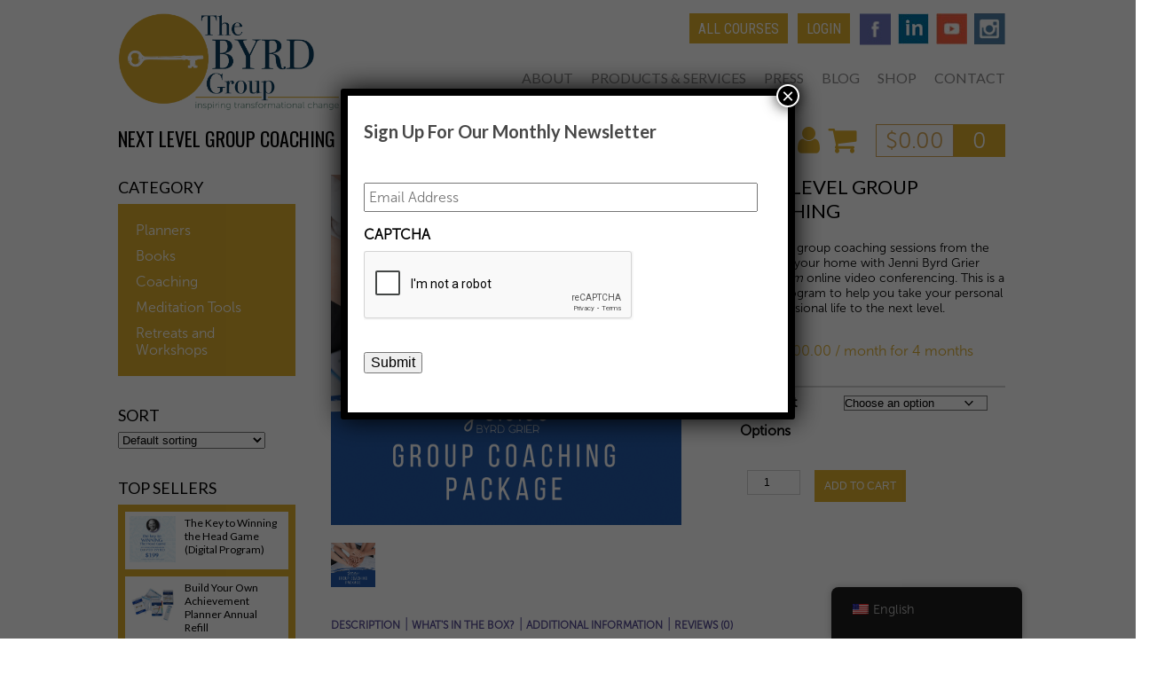

--- FILE ---
content_type: text/html; charset=UTF-8
request_url: https://byrdgroup.com/product/next-level-group-coaching/
body_size: 30744
content:
<!DOCTYPE html>
<html>
<head>

<meta charset="UTF-8" />
<script type="text/javascript">
/* <![CDATA[ */
var gform;gform||(document.addEventListener("gform_main_scripts_loaded",function(){gform.scriptsLoaded=!0}),document.addEventListener("gform/theme/scripts_loaded",function(){gform.themeScriptsLoaded=!0}),window.addEventListener("DOMContentLoaded",function(){gform.domLoaded=!0}),gform={domLoaded:!1,scriptsLoaded:!1,themeScriptsLoaded:!1,isFormEditor:()=>"function"==typeof InitializeEditor,callIfLoaded:function(o){return!(!gform.domLoaded||!gform.scriptsLoaded||!gform.themeScriptsLoaded&&!gform.isFormEditor()||(gform.isFormEditor()&&console.warn("The use of gform.initializeOnLoaded() is deprecated in the form editor context and will be removed in Gravity Forms 3.1."),o(),0))},initializeOnLoaded:function(o){gform.callIfLoaded(o)||(document.addEventListener("gform_main_scripts_loaded",()=>{gform.scriptsLoaded=!0,gform.callIfLoaded(o)}),document.addEventListener("gform/theme/scripts_loaded",()=>{gform.themeScriptsLoaded=!0,gform.callIfLoaded(o)}),window.addEventListener("DOMContentLoaded",()=>{gform.domLoaded=!0,gform.callIfLoaded(o)}))},hooks:{action:{},filter:{}},addAction:function(o,r,e,t){gform.addHook("action",o,r,e,t)},addFilter:function(o,r,e,t){gform.addHook("filter",o,r,e,t)},doAction:function(o){gform.doHook("action",o,arguments)},applyFilters:function(o){return gform.doHook("filter",o,arguments)},removeAction:function(o,r){gform.removeHook("action",o,r)},removeFilter:function(o,r,e){gform.removeHook("filter",o,r,e)},addHook:function(o,r,e,t,n){null==gform.hooks[o][r]&&(gform.hooks[o][r]=[]);var d=gform.hooks[o][r];null==n&&(n=r+"_"+d.length),gform.hooks[o][r].push({tag:n,callable:e,priority:t=null==t?10:t})},doHook:function(r,o,e){var t;if(e=Array.prototype.slice.call(e,1),null!=gform.hooks[r][o]&&((o=gform.hooks[r][o]).sort(function(o,r){return o.priority-r.priority}),o.forEach(function(o){"function"!=typeof(t=o.callable)&&(t=window[t]),"action"==r?t.apply(null,e):e[0]=t.apply(null,e)})),"filter"==r)return e[0]},removeHook:function(o,r,t,n){var e;null!=gform.hooks[o][r]&&(e=(e=gform.hooks[o][r]).filter(function(o,r,e){return!!(null!=n&&n!=o.tag||null!=t&&t!=o.priority)}),gform.hooks[o][r]=e)}});
/* ]]> */
</script>


<meta name="viewport" content="width=device-width" />

<title>Next Level Group Coaching | The Byrd Group | Inspiring Transformational Change</title>
<link rel="profile" href="http://gmpg.org/xfn/11" />

<link rel="pingback" href="https://byrdgroup.com/xmlrpc.php" />



<link rel="stylesheet" type="text/css" media="all" href="https://byrdgroup.com/wp-content/themes/davidbyrd/colorbox.css" />





<link href='https://fonts.googleapis.com/css?family=Lato:400,700,400italic,700italic' rel='stylesheet' type='text/css'>















<link href='https://fonts.googleapis.com/css?family=Roboto+Condensed:400italic,700italic,400,700' rel='stylesheet' type='text/css'>



<link href='https://fonts.googleapis.com/css?family=Oswald:400,700' rel='stylesheet' type='text/css'>



<meta name='robots' content='max-image-preview:large' />
	<style>img:is([sizes="auto" i], [sizes^="auto," i]) { contain-intrinsic-size: 3000px 1500px }</style>
	<link rel='dns-prefetch' href='//ajax.googleapis.com' />
<link rel='dns-prefetch' href='//use.fontawesome.com' />
<link rel='dns-prefetch' href='//www.google.com' />
<link href='https://fonts.gstatic.com' crossorigin rel='preconnect' />
<link rel="alternate" type="application/rss+xml" title="The Byrd Group | Inspiring Transformational Change &raquo; Next Level Group Coaching Comments Feed" href="https://byrdgroup.com/product/next-level-group-coaching/feed/" />
<link rel='stylesheet' id='wc-authorize-net-cim-credit-card-checkout-block-css' href='https://byrdgroup.com/wp-content/plugins/woocommerce-gateway-authorize-net-cim/assets/css/blocks/wc-authorize-net-cim-checkout-block.css?ver=3.10.12' type='text/css' media='all' />
<link rel='stylesheet' id='wc-authorize-net-cim-echeck-checkout-block-css' href='https://byrdgroup.com/wp-content/plugins/woocommerce-gateway-authorize-net-cim/assets/css/blocks/wc-authorize-net-cim-checkout-block.css?ver=3.10.12' type='text/css' media='all' />
<link rel='stylesheet' id='wc-blocks-integration-css' href='https://byrdgroup.com/wp-content/plugins/woocommerce-subscriptions/vendor/woocommerce/subscriptions-core/build/index.css?ver=8.2.0' type='text/css' media='all' />
<style id='wp-emoji-styles-inline-css' type='text/css'>

	img.wp-smiley, img.emoji {
		display: inline !important;
		border: none !important;
		box-shadow: none !important;
		height: 1em !important;
		width: 1em !important;
		margin: 0 0.07em !important;
		vertical-align: -0.1em !important;
		background: none !important;
		padding: 0 !important;
	}
</style>
<link rel='stylesheet' id='wp-block-library-css' href='https://byrdgroup.com/wp-includes/css/dist/block-library/style.min.css?ver=6.8.3' type='text/css' media='all' />
<style id='classic-theme-styles-inline-css' type='text/css'>
/*! This file is auto-generated */
.wp-block-button__link{color:#fff;background-color:#32373c;border-radius:9999px;box-shadow:none;text-decoration:none;padding:calc(.667em + 2px) calc(1.333em + 2px);font-size:1.125em}.wp-block-file__button{background:#32373c;color:#fff;text-decoration:none}
</style>
<link rel='stylesheet' id='wc-memberships-blocks-css' href='https://byrdgroup.com/wp-content/plugins/woocommerce-memberships/assets/css/blocks/wc-memberships-blocks.min.css?ver=1.27.1' type='text/css' media='all' />
<style id='global-styles-inline-css' type='text/css'>
:root{--wp--preset--aspect-ratio--square: 1;--wp--preset--aspect-ratio--4-3: 4/3;--wp--preset--aspect-ratio--3-4: 3/4;--wp--preset--aspect-ratio--3-2: 3/2;--wp--preset--aspect-ratio--2-3: 2/3;--wp--preset--aspect-ratio--16-9: 16/9;--wp--preset--aspect-ratio--9-16: 9/16;--wp--preset--color--black: #000000;--wp--preset--color--cyan-bluish-gray: #abb8c3;--wp--preset--color--white: #ffffff;--wp--preset--color--pale-pink: #f78da7;--wp--preset--color--vivid-red: #cf2e2e;--wp--preset--color--luminous-vivid-orange: #ff6900;--wp--preset--color--luminous-vivid-amber: #fcb900;--wp--preset--color--light-green-cyan: #7bdcb5;--wp--preset--color--vivid-green-cyan: #00d084;--wp--preset--color--pale-cyan-blue: #8ed1fc;--wp--preset--color--vivid-cyan-blue: #0693e3;--wp--preset--color--vivid-purple: #9b51e0;--wp--preset--gradient--vivid-cyan-blue-to-vivid-purple: linear-gradient(135deg,rgba(6,147,227,1) 0%,rgb(155,81,224) 100%);--wp--preset--gradient--light-green-cyan-to-vivid-green-cyan: linear-gradient(135deg,rgb(122,220,180) 0%,rgb(0,208,130) 100%);--wp--preset--gradient--luminous-vivid-amber-to-luminous-vivid-orange: linear-gradient(135deg,rgba(252,185,0,1) 0%,rgba(255,105,0,1) 100%);--wp--preset--gradient--luminous-vivid-orange-to-vivid-red: linear-gradient(135deg,rgba(255,105,0,1) 0%,rgb(207,46,46) 100%);--wp--preset--gradient--very-light-gray-to-cyan-bluish-gray: linear-gradient(135deg,rgb(238,238,238) 0%,rgb(169,184,195) 100%);--wp--preset--gradient--cool-to-warm-spectrum: linear-gradient(135deg,rgb(74,234,220) 0%,rgb(151,120,209) 20%,rgb(207,42,186) 40%,rgb(238,44,130) 60%,rgb(251,105,98) 80%,rgb(254,248,76) 100%);--wp--preset--gradient--blush-light-purple: linear-gradient(135deg,rgb(255,206,236) 0%,rgb(152,150,240) 100%);--wp--preset--gradient--blush-bordeaux: linear-gradient(135deg,rgb(254,205,165) 0%,rgb(254,45,45) 50%,rgb(107,0,62) 100%);--wp--preset--gradient--luminous-dusk: linear-gradient(135deg,rgb(255,203,112) 0%,rgb(199,81,192) 50%,rgb(65,88,208) 100%);--wp--preset--gradient--pale-ocean: linear-gradient(135deg,rgb(255,245,203) 0%,rgb(182,227,212) 50%,rgb(51,167,181) 100%);--wp--preset--gradient--electric-grass: linear-gradient(135deg,rgb(202,248,128) 0%,rgb(113,206,126) 100%);--wp--preset--gradient--midnight: linear-gradient(135deg,rgb(2,3,129) 0%,rgb(40,116,252) 100%);--wp--preset--font-size--small: 13px;--wp--preset--font-size--medium: 20px;--wp--preset--font-size--large: 36px;--wp--preset--font-size--x-large: 42px;--wp--preset--spacing--20: 0.44rem;--wp--preset--spacing--30: 0.67rem;--wp--preset--spacing--40: 1rem;--wp--preset--spacing--50: 1.5rem;--wp--preset--spacing--60: 2.25rem;--wp--preset--spacing--70: 3.38rem;--wp--preset--spacing--80: 5.06rem;--wp--preset--shadow--natural: 6px 6px 9px rgba(0, 0, 0, 0.2);--wp--preset--shadow--deep: 12px 12px 50px rgba(0, 0, 0, 0.4);--wp--preset--shadow--sharp: 6px 6px 0px rgba(0, 0, 0, 0.2);--wp--preset--shadow--outlined: 6px 6px 0px -3px rgba(255, 255, 255, 1), 6px 6px rgba(0, 0, 0, 1);--wp--preset--shadow--crisp: 6px 6px 0px rgba(0, 0, 0, 1);}:where(.is-layout-flex){gap: 0.5em;}:where(.is-layout-grid){gap: 0.5em;}body .is-layout-flex{display: flex;}.is-layout-flex{flex-wrap: wrap;align-items: center;}.is-layout-flex > :is(*, div){margin: 0;}body .is-layout-grid{display: grid;}.is-layout-grid > :is(*, div){margin: 0;}:where(.wp-block-columns.is-layout-flex){gap: 2em;}:where(.wp-block-columns.is-layout-grid){gap: 2em;}:where(.wp-block-post-template.is-layout-flex){gap: 1.25em;}:where(.wp-block-post-template.is-layout-grid){gap: 1.25em;}.has-black-color{color: var(--wp--preset--color--black) !important;}.has-cyan-bluish-gray-color{color: var(--wp--preset--color--cyan-bluish-gray) !important;}.has-white-color{color: var(--wp--preset--color--white) !important;}.has-pale-pink-color{color: var(--wp--preset--color--pale-pink) !important;}.has-vivid-red-color{color: var(--wp--preset--color--vivid-red) !important;}.has-luminous-vivid-orange-color{color: var(--wp--preset--color--luminous-vivid-orange) !important;}.has-luminous-vivid-amber-color{color: var(--wp--preset--color--luminous-vivid-amber) !important;}.has-light-green-cyan-color{color: var(--wp--preset--color--light-green-cyan) !important;}.has-vivid-green-cyan-color{color: var(--wp--preset--color--vivid-green-cyan) !important;}.has-pale-cyan-blue-color{color: var(--wp--preset--color--pale-cyan-blue) !important;}.has-vivid-cyan-blue-color{color: var(--wp--preset--color--vivid-cyan-blue) !important;}.has-vivid-purple-color{color: var(--wp--preset--color--vivid-purple) !important;}.has-black-background-color{background-color: var(--wp--preset--color--black) !important;}.has-cyan-bluish-gray-background-color{background-color: var(--wp--preset--color--cyan-bluish-gray) !important;}.has-white-background-color{background-color: var(--wp--preset--color--white) !important;}.has-pale-pink-background-color{background-color: var(--wp--preset--color--pale-pink) !important;}.has-vivid-red-background-color{background-color: var(--wp--preset--color--vivid-red) !important;}.has-luminous-vivid-orange-background-color{background-color: var(--wp--preset--color--luminous-vivid-orange) !important;}.has-luminous-vivid-amber-background-color{background-color: var(--wp--preset--color--luminous-vivid-amber) !important;}.has-light-green-cyan-background-color{background-color: var(--wp--preset--color--light-green-cyan) !important;}.has-vivid-green-cyan-background-color{background-color: var(--wp--preset--color--vivid-green-cyan) !important;}.has-pale-cyan-blue-background-color{background-color: var(--wp--preset--color--pale-cyan-blue) !important;}.has-vivid-cyan-blue-background-color{background-color: var(--wp--preset--color--vivid-cyan-blue) !important;}.has-vivid-purple-background-color{background-color: var(--wp--preset--color--vivid-purple) !important;}.has-black-border-color{border-color: var(--wp--preset--color--black) !important;}.has-cyan-bluish-gray-border-color{border-color: var(--wp--preset--color--cyan-bluish-gray) !important;}.has-white-border-color{border-color: var(--wp--preset--color--white) !important;}.has-pale-pink-border-color{border-color: var(--wp--preset--color--pale-pink) !important;}.has-vivid-red-border-color{border-color: var(--wp--preset--color--vivid-red) !important;}.has-luminous-vivid-orange-border-color{border-color: var(--wp--preset--color--luminous-vivid-orange) !important;}.has-luminous-vivid-amber-border-color{border-color: var(--wp--preset--color--luminous-vivid-amber) !important;}.has-light-green-cyan-border-color{border-color: var(--wp--preset--color--light-green-cyan) !important;}.has-vivid-green-cyan-border-color{border-color: var(--wp--preset--color--vivid-green-cyan) !important;}.has-pale-cyan-blue-border-color{border-color: var(--wp--preset--color--pale-cyan-blue) !important;}.has-vivid-cyan-blue-border-color{border-color: var(--wp--preset--color--vivid-cyan-blue) !important;}.has-vivid-purple-border-color{border-color: var(--wp--preset--color--vivid-purple) !important;}.has-vivid-cyan-blue-to-vivid-purple-gradient-background{background: var(--wp--preset--gradient--vivid-cyan-blue-to-vivid-purple) !important;}.has-light-green-cyan-to-vivid-green-cyan-gradient-background{background: var(--wp--preset--gradient--light-green-cyan-to-vivid-green-cyan) !important;}.has-luminous-vivid-amber-to-luminous-vivid-orange-gradient-background{background: var(--wp--preset--gradient--luminous-vivid-amber-to-luminous-vivid-orange) !important;}.has-luminous-vivid-orange-to-vivid-red-gradient-background{background: var(--wp--preset--gradient--luminous-vivid-orange-to-vivid-red) !important;}.has-very-light-gray-to-cyan-bluish-gray-gradient-background{background: var(--wp--preset--gradient--very-light-gray-to-cyan-bluish-gray) !important;}.has-cool-to-warm-spectrum-gradient-background{background: var(--wp--preset--gradient--cool-to-warm-spectrum) !important;}.has-blush-light-purple-gradient-background{background: var(--wp--preset--gradient--blush-light-purple) !important;}.has-blush-bordeaux-gradient-background{background: var(--wp--preset--gradient--blush-bordeaux) !important;}.has-luminous-dusk-gradient-background{background: var(--wp--preset--gradient--luminous-dusk) !important;}.has-pale-ocean-gradient-background{background: var(--wp--preset--gradient--pale-ocean) !important;}.has-electric-grass-gradient-background{background: var(--wp--preset--gradient--electric-grass) !important;}.has-midnight-gradient-background{background: var(--wp--preset--gradient--midnight) !important;}.has-small-font-size{font-size: var(--wp--preset--font-size--small) !important;}.has-medium-font-size{font-size: var(--wp--preset--font-size--medium) !important;}.has-large-font-size{font-size: var(--wp--preset--font-size--large) !important;}.has-x-large-font-size{font-size: var(--wp--preset--font-size--x-large) !important;}
:where(.wp-block-post-template.is-layout-flex){gap: 1.25em;}:where(.wp-block-post-template.is-layout-grid){gap: 1.25em;}
:where(.wp-block-columns.is-layout-flex){gap: 2em;}:where(.wp-block-columns.is-layout-grid){gap: 2em;}
:root :where(.wp-block-pullquote){font-size: 1.5em;line-height: 1.6;}
</style>
<link rel='stylesheet' id='woocommerce-layout-css' href='https://byrdgroup.com/wp-content/plugins/woocommerce/assets/css/woocommerce-layout.css?ver=9.8.6' type='text/css' media='all' />
<link rel='stylesheet' id='woocommerce-smallscreen-css' href='https://byrdgroup.com/wp-content/plugins/woocommerce/assets/css/woocommerce-smallscreen.css?ver=9.8.6' type='text/css' media='only screen and (max-width: 768px)' />
<link rel='stylesheet' id='woocommerce-general-css' href='https://byrdgroup.com/wp-content/plugins/woocommerce/assets/css/woocommerce.css?ver=9.8.6' type='text/css' media='all' />
<style id='woocommerce-inline-inline-css' type='text/css'>
.woocommerce form .form-row .required { visibility: visible; }
</style>
<link rel='stylesheet' id='wpos-slick-style-css' href='https://byrdgroup.com/wp-content/plugins/wp-slick-slider-and-image-carousel/assets/css/slick.css?ver=3.7.6' type='text/css' media='all' />
<link rel='stylesheet' id='wpsisac-public-style-css' href='https://byrdgroup.com/wp-content/plugins/wp-slick-slider-and-image-carousel/assets/css/wpsisac-public.css?ver=3.7.6' type='text/css' media='all' />
<link rel='stylesheet' id='learndash_quiz_front_css-css' href='//byrdgroup.com/wp-content/plugins/sfwd-lms/themes/legacy/templates/learndash_quiz_front.min.css?ver=4.21.4' type='text/css' media='all' />
<link rel='stylesheet' id='dashicons-css' href='https://byrdgroup.com/wp-includes/css/dashicons.min.css?ver=6.8.3' type='text/css' media='all' />
<style id='dashicons-inline-css' type='text/css'>
[data-font="Dashicons"]:before {font-family: 'Dashicons' !important;content: attr(data-icon) !important;speak: none !important;font-weight: normal !important;font-variant: normal !important;text-transform: none !important;line-height: 1 !important;font-style: normal !important;-webkit-font-smoothing: antialiased !important;-moz-osx-font-smoothing: grayscale !important;}
</style>
<link rel='stylesheet' id='learndash-css' href='//byrdgroup.com/wp-content/plugins/sfwd-lms/src/assets/dist/css/styles.css?ver=4.21.4' type='text/css' media='all' />
<link rel='stylesheet' id='jquery-dropdown-css-css' href='//byrdgroup.com/wp-content/plugins/sfwd-lms/assets/css/jquery.dropdown.min.css?ver=4.21.4' type='text/css' media='all' />
<link rel='stylesheet' id='learndash_lesson_video-css' href='//byrdgroup.com/wp-content/plugins/sfwd-lms/themes/legacy/templates/learndash_lesson_video.min.css?ver=4.21.4' type='text/css' media='all' />
<link rel='stylesheet' id='learndash-admin-bar-css' href='https://byrdgroup.com/wp-content/plugins/sfwd-lms/src/assets/dist/css/admin-bar/styles.css?ver=4.21.4' type='text/css' media='all' />
<link rel='stylesheet' id='trp-floater-language-switcher-style-css' href='https://byrdgroup.com/wp-content/plugins/translatepress-multilingual/assets/css/trp-floater-language-switcher.css?ver=2.9.15' type='text/css' media='all' />
<link rel='stylesheet' id='trp-language-switcher-style-css' href='https://byrdgroup.com/wp-content/plugins/translatepress-multilingual/assets/css/trp-language-switcher.css?ver=2.9.15' type='text/css' media='all' />
<link rel='stylesheet' id='gateway-css' href='https://byrdgroup.com/wp-content/plugins/woocommerce-paypal-payments/modules/ppcp-button/assets/css/gateway.css?ver=3.1.0' type='text/css' media='all' />
<link rel='stylesheet' id='brands-styles-css' href='https://byrdgroup.com/wp-content/plugins/woocommerce/assets/css/brands.css?ver=9.8.6' type='text/css' media='all' />
<link rel='stylesheet' id='wc-avatax-frontend-css' href='https://byrdgroup.com/wp-content/plugins/woocommerce-avatax/assets/css/frontend/wc-avatax-frontend.min.css?ver=3.1.0' type='text/css' media='all' />
<link rel='stylesheet' id='wc-memberships-frontend-css' href='https://byrdgroup.com/wp-content/plugins/woocommerce-memberships/assets/css/frontend/wc-memberships-frontend.min.css?ver=1.27.1' type='text/css' media='all' />
<link rel='stylesheet' id='acstarter-style-css' href='https://byrdgroup.com/wp-content/themes/davidbyrd/style.css?ver=0123' type='text/css' media='all' />
<link rel='stylesheet' id='learndash-front-css' href='//byrdgroup.com/wp-content/plugins/sfwd-lms/themes/ld30/assets/css/learndash.min.css?ver=4.21.4' type='text/css' media='all' />
<style id='learndash-front-inline-css' type='text/css'>
		.learndash-wrapper .ld-item-list .ld-item-list-item.ld-is-next,
		.learndash-wrapper .wpProQuiz_content .wpProQuiz_questionListItem label:focus-within {
			border-color: #deae2e;
		}

		/*
		.learndash-wrapper a:not(.ld-button):not(#quiz_continue_link):not(.ld-focus-menu-link):not(.btn-blue):not(#quiz_continue_link):not(.ld-js-register-account):not(#ld-focus-mode-course-heading):not(#btn-join):not(.ld-item-name):not(.ld-table-list-item-preview):not(.ld-lesson-item-preview-heading),
		 */

		.learndash-wrapper .ld-breadcrumbs a,
		.learndash-wrapper .ld-lesson-item.ld-is-current-lesson .ld-lesson-item-preview-heading,
		.learndash-wrapper .ld-lesson-item.ld-is-current-lesson .ld-lesson-title,
		.learndash-wrapper .ld-primary-color-hover:hover,
		.learndash-wrapper .ld-primary-color,
		.learndash-wrapper .ld-primary-color-hover:hover,
		.learndash-wrapper .ld-primary-color,
		.learndash-wrapper .ld-tabs .ld-tabs-navigation .ld-tab.ld-active,
		.learndash-wrapper .ld-button.ld-button-transparent,
		.learndash-wrapper .ld-button.ld-button-reverse,
		.learndash-wrapper .ld-icon-certificate,
		.learndash-wrapper .ld-login-modal .ld-login-modal-login .ld-modal-heading,
		#wpProQuiz_user_content a,
		.learndash-wrapper .ld-item-list .ld-item-list-item a.ld-item-name:hover,
		.learndash-wrapper .ld-focus-comments__heading-actions .ld-expand-button,
		.learndash-wrapper .ld-focus-comments__heading a,
		.learndash-wrapper .ld-focus-comments .comment-respond a,
		.learndash-wrapper .ld-focus-comment .ld-comment-reply a.comment-reply-link:hover,
		.learndash-wrapper .ld-expand-button.ld-button-alternate {
			color: #deae2e !important;
		}

		.learndash-wrapper .ld-focus-comment.bypostauthor>.ld-comment-wrapper,
		.learndash-wrapper .ld-focus-comment.role-group_leader>.ld-comment-wrapper,
		.learndash-wrapper .ld-focus-comment.role-administrator>.ld-comment-wrapper {
			background-color:rgba(222, 174, 46, 0.03) !important;
		}


		.learndash-wrapper .ld-primary-background,
		.learndash-wrapper .ld-tabs .ld-tabs-navigation .ld-tab.ld-active:after {
			background: #deae2e !important;
		}



		.learndash-wrapper .ld-course-navigation .ld-lesson-item.ld-is-current-lesson .ld-status-incomplete,
		.learndash-wrapper .ld-focus-comment.bypostauthor:not(.ptype-sfwd-assignment) >.ld-comment-wrapper>.ld-comment-avatar img,
		.learndash-wrapper .ld-focus-comment.role-group_leader>.ld-comment-wrapper>.ld-comment-avatar img,
		.learndash-wrapper .ld-focus-comment.role-administrator>.ld-comment-wrapper>.ld-comment-avatar img {
			border-color: #deae2e !important;
		}



		.learndash-wrapper .ld-loading::before {
			border-top:3px solid #deae2e !important;
		}

		.learndash-wrapper .ld-button:hover:not([disabled]):not(.ld-button-transparent):not(.ld--ignore-inline-css),
		#learndash-tooltips .ld-tooltip:after,
		#learndash-tooltips .ld-tooltip,
		.ld-tooltip:not(.ld-tooltip--modern) [role="tooltip"],
		.learndash-wrapper .ld-primary-background,
		.learndash-wrapper .btn-join:not(.ld--ignore-inline-css),
		.learndash-wrapper #btn-join:not(.ld--ignore-inline-css),
		.learndash-wrapper .ld-button:not([disabled]):not(.ld-button-reverse):not(.ld-button-transparent):not(.ld--ignore-inline-css),
		.learndash-wrapper .ld-expand-button:not([disabled]),
		.learndash-wrapper .wpProQuiz_content .wpProQuiz_button:not([disabled]):not(.wpProQuiz_button_reShowQuestion):not(.wpProQuiz_button_restartQuiz),
		.learndash-wrapper .wpProQuiz_content .wpProQuiz_button2:not([disabled]),
		.learndash-wrapper .ld-focus .ld-focus-sidebar .ld-course-navigation-heading,
		.learndash-wrapper .ld-focus-comments .form-submit #submit,
		.learndash-wrapper .ld-login-modal input[type='submit']:not([disabled]),
		.learndash-wrapper .ld-login-modal .ld-login-modal-register:not([disabled]),
		.learndash-wrapper .wpProQuiz_content .wpProQuiz_certificate a.btn-blue:not([disabled]),
		.learndash-wrapper .ld-focus .ld-focus-header .ld-user-menu .ld-user-menu-items a:not([disabled]),
		#wpProQuiz_user_content table.wp-list-table thead th,
		#wpProQuiz_overlay_close:not([disabled]),
		.learndash-wrapper .ld-expand-button.ld-button-alternate:not([disabled]) .ld-icon {
			background-color: #deae2e !important;
			color: #000000;
		}

		.learndash-wrapper .ld-focus .ld-focus-sidebar .ld-focus-sidebar-trigger:not([disabled]):not(:hover):not(:focus) .ld-icon {
			background-color: #deae2e;
		}

		.learndash-wrapper .ld-focus .ld-focus-sidebar .ld-focus-sidebar-trigger:hover .ld-icon,
		.learndash-wrapper .ld-focus .ld-focus-sidebar .ld-focus-sidebar-trigger:focus .ld-icon {
			border-color: #deae2e;
			color: #deae2e;
		}

		.learndash-wrapper .ld-button:focus:not(.ld-button-transparent):not(.ld--ignore-inline-css),
		.learndash-wrapper .btn-join:focus:not(.ld--ignore-inline-css),
		.learndash-wrapper #btn-join:focus:not(.ld--ignore-inline-css),
		.learndash-wrapper .ld-expand-button:focus,
		.learndash-wrapper .wpProQuiz_content .wpProQuiz_button:not(.wpProQuiz_button_reShowQuestion):focus:not(.wpProQuiz_button_restartQuiz),
		.learndash-wrapper .wpProQuiz_content .wpProQuiz_button2:focus,
		.learndash-wrapper .ld-focus-comments .form-submit #submit,
		.learndash-wrapper .ld-login-modal input[type='submit']:focus,
		.learndash-wrapper .ld-login-modal .ld-login-modal-register:focus,
		.learndash-wrapper .wpProQuiz_content .wpProQuiz_certificate a.btn-blue:focus {
			opacity: 0.75; /* Replicates the hover/focus states pre-4.21.3. */
			outline-color: #deae2e;
		}

		.learndash-wrapper .ld-button:hover:not(.ld-button-transparent):not(.ld--ignore-inline-css),
		.learndash-wrapper .btn-join:hover:not(.ld--ignore-inline-css),
		.learndash-wrapper #btn-join:hover:not(.ld--ignore-inline-css),
		.learndash-wrapper .ld-expand-button:hover,
		.learndash-wrapper .wpProQuiz_content .wpProQuiz_button:not(.wpProQuiz_button_reShowQuestion):hover:not(.wpProQuiz_button_restartQuiz),
		.learndash-wrapper .wpProQuiz_content .wpProQuiz_button2:hover,
		.learndash-wrapper .ld-focus-comments .form-submit #submit,
		.learndash-wrapper .ld-login-modal input[type='submit']:hover,
		.learndash-wrapper .ld-login-modal .ld-login-modal-register:hover,
		.learndash-wrapper .wpProQuiz_content .wpProQuiz_certificate a.btn-blue:hover {
			background-color: #deae2e; /* Replicates the hover/focus states pre-4.21.3. */
			opacity: 0.85; /* Replicates the hover/focus states pre-4.21.3. */
		}

		.learndash-wrapper .ld-item-list .ld-item-search .ld-closer:focus {
			border-color: #deae2e;
		}

		.learndash-wrapper .ld-focus .ld-focus-header .ld-user-menu .ld-user-menu-items:before {
			border-bottom-color: #deae2e !important;
		}

		.learndash-wrapper .ld-button.ld-button-transparent:hover {
			background: transparent !important;
		}

		.learndash-wrapper .ld-button.ld-button-transparent:focus {
			outline-color: #deae2e;
		}

		.learndash-wrapper .ld-focus .ld-focus-header .sfwd-mark-complete .learndash_mark_complete_button,
		.learndash-wrapper .ld-focus .ld-focus-header #sfwd-mark-complete #learndash_mark_complete_button,
		.learndash-wrapper .ld-button.ld-button-transparent,
		.learndash-wrapper .ld-button.ld-button-alternate,
		.learndash-wrapper .ld-expand-button.ld-button-alternate {
			background-color:transparent !important;
		}

		.learndash-wrapper .ld-focus-header .ld-user-menu .ld-user-menu-items a,
		.learndash-wrapper .ld-button.ld-button-reverse:hover,
		.learndash-wrapper .ld-alert-success .ld-alert-icon.ld-icon-certificate,
		.learndash-wrapper .ld-alert-warning .ld-button,
		.learndash-wrapper .ld-primary-background.ld-status {
			color:white !important;
		}

		.learndash-wrapper .ld-status.ld-status-unlocked {
			background-color: rgba(222,174,46,0.2) !important;
			color: #deae2e !important;
		}

		.learndash-wrapper .wpProQuiz_content .wpProQuiz_addToplist {
			background-color: rgba(222,174,46,0.1) !important;
			border: 1px solid #deae2e !important;
		}

		.learndash-wrapper .wpProQuiz_content .wpProQuiz_toplistTable th {
			background: #deae2e !important;
		}

		.learndash-wrapper .wpProQuiz_content .wpProQuiz_toplistTrOdd {
			background-color: rgba(222,174,46,0.1) !important;
		}

		.learndash-wrapper .wpProQuiz_content .wpProQuiz_reviewDiv li.wpProQuiz_reviewQuestionTarget {
			background-color: #deae2e !important;
		}
		.learndash-wrapper .wpProQuiz_content .wpProQuiz_time_limit .wpProQuiz_progress {
			background-color: #deae2e !important;
		}
		
		.learndash-wrapper #quiz_continue_link,
		.learndash-wrapper .ld-secondary-background,
		.learndash-wrapper .learndash_mark_complete_button,
		.learndash-wrapper #learndash_mark_complete_button,
		.learndash-wrapper .ld-status-complete,
		.learndash-wrapper .ld-alert-success .ld-button,
		.learndash-wrapper .ld-alert-success .ld-alert-icon {
			background-color: #019e7c !important;
		}

		.learndash-wrapper #quiz_continue_link:focus,
		.learndash-wrapper .learndash_mark_complete_button:focus,
		.learndash-wrapper #learndash_mark_complete_button:focus,
		.learndash-wrapper .ld-alert-success .ld-button:focus {
			outline-color: #019e7c;
		}

		.learndash-wrapper .wpProQuiz_content a#quiz_continue_link {
			background-color: #019e7c !important;
		}

		.learndash-wrapper .wpProQuiz_content a#quiz_continue_link:focus {
			outline-color: #019e7c;
		}

		.learndash-wrapper .course_progress .sending_progress_bar {
			background: #019e7c !important;
		}

		.learndash-wrapper .wpProQuiz_content .wpProQuiz_button_reShowQuestion:hover, .learndash-wrapper .wpProQuiz_content .wpProQuiz_button_restartQuiz:hover {
			background-color: #019e7c !important;
			opacity: 0.75;
		}

		.learndash-wrapper .wpProQuiz_content .wpProQuiz_button_reShowQuestion:focus,
		.learndash-wrapper .wpProQuiz_content .wpProQuiz_button_restartQuiz:focus {
			outline-color: #019e7c;
		}

		.learndash-wrapper .ld-secondary-color-hover:hover,
		.learndash-wrapper .ld-secondary-color,
		.learndash-wrapper .ld-focus .ld-focus-header .sfwd-mark-complete .learndash_mark_complete_button,
		.learndash-wrapper .ld-focus .ld-focus-header #sfwd-mark-complete #learndash_mark_complete_button,
		.learndash-wrapper .ld-focus .ld-focus-header .sfwd-mark-complete:after {
			color: #019e7c !important;
		}

		.learndash-wrapper .ld-secondary-in-progress-icon {
			border-left-color: #019e7c !important;
			border-top-color: #019e7c !important;
		}

		.learndash-wrapper .ld-alert-success {
			border-color: #019e7c;
			background-color: transparent !important;
			color: #019e7c;
		}

		.learndash-wrapper .wpProQuiz_content .wpProQuiz_reviewQuestion li.wpProQuiz_reviewQuestionSolved,
		.learndash-wrapper .wpProQuiz_content .wpProQuiz_box li.wpProQuiz_reviewQuestionSolved {
			background-color: #019e7c !important;
		}

		.learndash-wrapper .wpProQuiz_content  .wpProQuiz_reviewLegend span.wpProQuiz_reviewColor_Answer {
			background-color: #019e7c !important;
		}

		
</style>
<style id='akismet-widget-style-inline-css' type='text/css'>

			.a-stats {
				--akismet-color-mid-green: #357b49;
				--akismet-color-white: #fff;
				--akismet-color-light-grey: #f6f7f7;

				max-width: 350px;
				width: auto;
			}

			.a-stats * {
				all: unset;
				box-sizing: border-box;
			}

			.a-stats strong {
				font-weight: 600;
			}

			.a-stats a.a-stats__link,
			.a-stats a.a-stats__link:visited,
			.a-stats a.a-stats__link:active {
				background: var(--akismet-color-mid-green);
				border: none;
				box-shadow: none;
				border-radius: 8px;
				color: var(--akismet-color-white);
				cursor: pointer;
				display: block;
				font-family: -apple-system, BlinkMacSystemFont, 'Segoe UI', 'Roboto', 'Oxygen-Sans', 'Ubuntu', 'Cantarell', 'Helvetica Neue', sans-serif;
				font-weight: 500;
				padding: 12px;
				text-align: center;
				text-decoration: none;
				transition: all 0.2s ease;
			}

			/* Extra specificity to deal with TwentyTwentyOne focus style */
			.widget .a-stats a.a-stats__link:focus {
				background: var(--akismet-color-mid-green);
				color: var(--akismet-color-white);
				text-decoration: none;
			}

			.a-stats a.a-stats__link:hover {
				filter: brightness(110%);
				box-shadow: 0 4px 12px rgba(0, 0, 0, 0.06), 0 0 2px rgba(0, 0, 0, 0.16);
			}

			.a-stats .count {
				color: var(--akismet-color-white);
				display: block;
				font-size: 1.5em;
				line-height: 1.4;
				padding: 0 13px;
				white-space: nowrap;
			}
		
</style>
<link rel='stylesheet' id='sv-wc-payment-gateway-payment-form-v5_15_10-css' href='https://byrdgroup.com/wp-content/plugins/woocommerce-gateway-authorize-net-cim/vendor/skyverge/wc-plugin-framework/woocommerce/payment-gateway/assets/css/frontend/sv-wc-payment-gateway-payment-form.min.css?ver=5.15.10' type='text/css' media='all' />
<link rel='stylesheet' id='wc-pb-checkout-blocks-css' href='https://byrdgroup.com/wp-content/plugins/woocommerce-product-bundles/assets/css/frontend/checkout-blocks.css?ver=8.4.0' type='text/css' media='all' />
<link rel='stylesheet' id='gforms_reset_css-css' href='https://byrdgroup.com/wp-content/plugins/gravityforms/legacy/css/formreset.min.css?ver=2.9.8' type='text/css' media='all' />
<link rel='stylesheet' id='gforms_formsmain_css-css' href='https://byrdgroup.com/wp-content/plugins/gravityforms/legacy/css/formsmain.min.css?ver=2.9.8' type='text/css' media='all' />
<link rel='stylesheet' id='gforms_ready_class_css-css' href='https://byrdgroup.com/wp-content/plugins/gravityforms/legacy/css/readyclass.min.css?ver=2.9.8' type='text/css' media='all' />
<link rel='stylesheet' id='gforms_browsers_css-css' href='https://byrdgroup.com/wp-content/plugins/gravityforms/legacy/css/browsers.min.css?ver=2.9.8' type='text/css' media='all' />
<link rel='stylesheet' id='popup-maker-site-css' href='//byrdgroup.com/wp-content/uploads/pum/pum-site-styles.css?generated=1740413758&#038;ver=1.20.4' type='text/css' media='all' />
<link rel='stylesheet' id='wc-bundle-style-css' href='https://byrdgroup.com/wp-content/plugins/woocommerce-product-bundles/assets/css/frontend/woocommerce.css?ver=8.4.0' type='text/css' media='all' />
<script type="text/javascript" src="https://ajax.googleapis.com/ajax/libs/jquery/1.8.3/jquery.min.js?ver=1.8.3" id="jquery-js"></script>
<script type="text/javascript" src="https://byrdgroup.com/wp-content/plugins/woocommerce/assets/js/jquery-blockui/jquery.blockUI.min.js?ver=2.7.0-wc.9.8.6" id="jquery-blockui-js" defer="defer" data-wp-strategy="defer"></script>
<script type="text/javascript" id="wc-add-to-cart-js-extra">
/* <![CDATA[ */
var wc_add_to_cart_params = {"ajax_url":"\/wp-admin\/admin-ajax.php","wc_ajax_url":"\/?wc-ajax=%%endpoint%%","i18n_view_cart":"View cart","cart_url":"https:\/\/byrdgroup.com\/cart\/","is_cart":"","cart_redirect_after_add":"no"};
/* ]]> */
</script>
<script type="text/javascript" src="https://byrdgroup.com/wp-content/plugins/woocommerce/assets/js/frontend/add-to-cart.min.js?ver=9.8.6" id="wc-add-to-cart-js" defer="defer" data-wp-strategy="defer"></script>
<script type="text/javascript" id="wc-single-product-js-extra">
/* <![CDATA[ */
var wc_single_product_params = {"i18n_required_rating_text":"Please select a rating","i18n_rating_options":["1 of 5 stars","2 of 5 stars","3 of 5 stars","4 of 5 stars","5 of 5 stars"],"i18n_product_gallery_trigger_text":"View full-screen image gallery","review_rating_required":"yes","flexslider":{"rtl":false,"animation":"slide","smoothHeight":true,"directionNav":false,"controlNav":"thumbnails","slideshow":false,"animationSpeed":500,"animationLoop":false,"allowOneSlide":false},"zoom_enabled":"","zoom_options":[],"photoswipe_enabled":"","photoswipe_options":{"shareEl":false,"closeOnScroll":false,"history":false,"hideAnimationDuration":0,"showAnimationDuration":0},"flexslider_enabled":""};
/* ]]> */
</script>
<script type="text/javascript" src="https://byrdgroup.com/wp-content/plugins/woocommerce/assets/js/frontend/single-product.min.js?ver=9.8.6" id="wc-single-product-js" defer="defer" data-wp-strategy="defer"></script>
<script type="text/javascript" src="https://byrdgroup.com/wp-content/plugins/woocommerce/assets/js/js-cookie/js.cookie.min.js?ver=2.1.4-wc.9.8.6" id="js-cookie-js" defer="defer" data-wp-strategy="defer"></script>
<script type="text/javascript" id="woocommerce-js-extra">
/* <![CDATA[ */
var woocommerce_params = {"ajax_url":"\/wp-admin\/admin-ajax.php","wc_ajax_url":"\/?wc-ajax=%%endpoint%%","i18n_password_show":"Show password","i18n_password_hide":"Hide password"};
/* ]]> */
</script>
<script type="text/javascript" src="https://byrdgroup.com/wp-content/plugins/woocommerce/assets/js/frontend/woocommerce.min.js?ver=9.8.6" id="woocommerce-js" defer="defer" data-wp-strategy="defer"></script>
<script type="text/javascript" src="https://byrdgroup.com/wp-content/plugins/translatepress-multilingual/assets/js/trp-frontend-compatibility.js?ver=2.9.15" id="trp-frontend-compatibility-js"></script>
<script type="text/javascript" src="https://use.fontawesome.com/8f931eabc1.js?ver=6.8.3" id="font-awesome-js"></script>
<script type="text/javascript" id="custom-js-extra">
/* <![CDATA[ */
var bellaajaxurl = {"url":"https:\/\/byrdgroup.com\/wp-admin\/admin-ajax.php"};
/* ]]> */
</script>
<script type="text/javascript" src="https://byrdgroup.com/wp-content/themes/davidbyrd/js/custom.js?ver=6.8.3" id="custom-js"></script>
<script type="text/javascript" src="https://byrdgroup.com/wp-content/themes/davidbyrd/js/jquery.colorbox-min.js?ver=6.8.3" id="colorbox-js"></script>
<script type="text/javascript" defer='defer' src="https://byrdgroup.com/wp-content/plugins/gravityforms/js/jquery.json.min.js?ver=2.9.8" id="gform_json-js"></script>
<script type="text/javascript" id="gform_gravityforms-js-extra">
/* <![CDATA[ */
var gf_global = {"gf_currency_config":{"name":"U.S. Dollar","symbol_left":"$","symbol_right":"","symbol_padding":"","thousand_separator":",","decimal_separator":".","decimals":2,"code":"USD"},"base_url":"https:\/\/byrdgroup.com\/wp-content\/plugins\/gravityforms","number_formats":[],"spinnerUrl":"https:\/\/byrdgroup.com\/wp-content\/plugins\/gravityforms\/images\/spinner.svg","version_hash":"b871382422d0500c9c8e9bc984aab2c9","strings":{"newRowAdded":"New row added.","rowRemoved":"Row removed","formSaved":"The form has been saved.  The content contains the link to return and complete the form."}};
var gf_global = {"gf_currency_config":{"name":"U.S. Dollar","symbol_left":"$","symbol_right":"","symbol_padding":"","thousand_separator":",","decimal_separator":".","decimals":2,"code":"USD"},"base_url":"https:\/\/byrdgroup.com\/wp-content\/plugins\/gravityforms","number_formats":[],"spinnerUrl":"https:\/\/byrdgroup.com\/wp-content\/plugins\/gravityforms\/images\/spinner.svg","version_hash":"b871382422d0500c9c8e9bc984aab2c9","strings":{"newRowAdded":"New row added.","rowRemoved":"Row removed","formSaved":"The form has been saved.  The content contains the link to return and complete the form."}};
var gform_i18n = {"datepicker":{"days":{"monday":"Mo","tuesday":"Tu","wednesday":"We","thursday":"Th","friday":"Fr","saturday":"Sa","sunday":"Su"},"months":{"january":"January","february":"February","march":"March","april":"April","may":"May","june":"June","july":"July","august":"August","september":"September","october":"October","november":"November","december":"December"},"firstDay":0,"iconText":"Select date"}};
var gf_legacy_multi = {"4":"1"};
var gform_gravityforms = {"strings":{"invalid_file_extension":"This type of file is not allowed. Must be one of the following:","delete_file":"Delete this file","in_progress":"in progress","file_exceeds_limit":"File exceeds size limit","illegal_extension":"This type of file is not allowed.","max_reached":"Maximum number of files reached","unknown_error":"There was a problem while saving the file on the server","currently_uploading":"Please wait for the uploading to complete","cancel":"Cancel","cancel_upload":"Cancel this upload","cancelled":"Cancelled"},"vars":{"images_url":"https:\/\/byrdgroup.com\/wp-content\/plugins\/gravityforms\/images"}};
/* ]]> */
</script>
<script type="text/javascript" defer='defer' src="https://byrdgroup.com/wp-content/plugins/gravityforms/js/gravityforms.min.js?ver=2.9.8" id="gform_gravityforms-js"></script>
<script type="text/javascript" defer='defer' src="https://www.google.com/recaptcha/api.js?hl=en&amp;ver=6.8.3#038;render=explicit" id="gform_recaptcha-js"></script>
<script type="text/javascript" defer='defer' src="https://byrdgroup.com/wp-content/plugins/gravityforms/assets/js/dist/utils.min.js?ver=d1f4caf9d41e0123f387bd5029d08d19" id="gform_gravityforms_utils-js"></script>
<script type="text/javascript" id="wc-settings-dep-in-header-js-after">
/* <![CDATA[ */
console.warn( "Scripts that have a dependency on [wc-settings, wc-blocks-checkout] must be loaded in the footer, automatewoo-marketing-optin-editor-script was registered to load in the header, but has been switched to load in the footer instead. See https://github.com/woocommerce/woocommerce-gutenberg-products-block/pull/5059" );
/* ]]> */
</script>
<link rel="https://api.w.org/" href="https://byrdgroup.com/wp-json/" /><link rel="alternate" title="JSON" type="application/json" href="https://byrdgroup.com/wp-json/wp/v2/product/22754" /><link rel="EditURI" type="application/rsd+xml" title="RSD" href="https://byrdgroup.com/xmlrpc.php?rsd" />
<meta name="generator" content="WordPress 6.8.3" />
<meta name="generator" content="WooCommerce 9.8.6" />
<link rel="canonical" href="https://byrdgroup.com/product/next-level-group-coaching/" />
<link rel='shortlink' href='https://byrdgroup.com/?p=22754' />
<link rel="alternate" title="oEmbed (JSON)" type="application/json+oembed" href="https://byrdgroup.com/wp-json/oembed/1.0/embed?url=https%3A%2F%2Fbyrdgroup.com%2Fproduct%2Fnext-level-group-coaching%2F" />
<link rel="alternate" title="oEmbed (XML)" type="text/xml+oembed" href="https://byrdgroup.com/wp-json/oembed/1.0/embed?url=https%3A%2F%2Fbyrdgroup.com%2Fproduct%2Fnext-level-group-coaching%2F&#038;format=xml" />
<link rel="alternate" hreflang="en-US" href="https://byrdgroup.com/product/next-level-group-coaching/"/>
<link rel="alternate" hreflang="es-AR" href="https://byrdgroup.com/es/product/next-level-group-coaching/"/>
<link rel="alternate" hreflang="en" href="https://byrdgroup.com/product/next-level-group-coaching/"/>
<link rel="alternate" hreflang="es" href="https://byrdgroup.com/es/product/next-level-group-coaching/"/>
	<noscript><style>.woocommerce-product-gallery{ opacity: 1 !important; }</style></noscript>
	<style type="text/css">.recentcomments a{display:inline !important;padding:0 !important;margin:0 !important;}</style><link rel="icon" href="https://byrdgroup.com/wp-content/uploads/2021/08/cropped-Favicon-32x32.png" sizes="32x32" />
<link rel="icon" href="https://byrdgroup.com/wp-content/uploads/2021/08/cropped-Favicon-200x200.png" sizes="192x192" />
<link rel="apple-touch-icon" href="https://byrdgroup.com/wp-content/uploads/2021/08/cropped-Favicon-200x200.png" />
<meta name="msapplication-TileImage" content="https://byrdgroup.com/wp-content/uploads/2021/08/cropped-Favicon-300x300.png" />
		<style type="text/css" id="wp-custom-css">
			.page-id-35121 .ribbon.free{
	display:none;
}
.page-id-1308 #main .product-content > .row-3 > aside.col-1,.page-id-20395 #main .product-content > .row-3 > aside.col-1,.page-id-21019 #main .product-content > .row-3 > aside.col-1,.page-id-24160 #main .product-content > .row-3 > aside.col-1,.page-id-34306  #main .product-content > .row-3 > aside.col-1,.page-id-36383  #main .product-content > .row-3 > aside.col-1,.page-id-36829  #main .product-content > .row-3 > aside.col-1,.page-id-38469 #main .product-content > .row-3 > aside.col-1{
	display: none;
}
.shop-all-holder{
	text-align:center;
}
.shop-all-button{
	padding: 10px;
  display: block;
  background-color: #D8A958;
  margin: 10px 10px 10px 0;
  color: white !important;
  text-transform: uppercase;
	font-size: 12px;
	width:100%
}
.shop-all-button:hover{
	background-color: #474747;
}

#row3{
	display: none;
}

#footer{
	margin-top: 30px;
}

.social-icon img{
	width: 35px;
}

.head-large{
	margin-bottom: 40px;
	margin-top: 20px;
}

.head-large h1{
	text-align: center;
	font-style: italic;
	text-transform: none;
  font-size: 24px;
	font-family: 'museo',lato,sans-serif;
}

.row2boxheader{
	  color: #fff;
    line-height: 32px;
    box-sizing: border-box;
    text-align: center;
    font-weight: bold;
}

.row2box-text{
	 	color: #D8A958;
		text-align: center;
		margin-top: 20px;
}

#row-mailchimp{
	padding: 50px 20px;
	text-align: center;
	clear: both;
}

#row-mailchimp h2{
	color: #000;
	font-size: 25px;
}


#testimonials-wrapper{
	  float: left;
    margin-top: 50px;
    overflow: auto;
    clear: both;
    width: 100%;
}

#testimonials-wrapper #slideshow{
	 background: #90aea6;
}

#testimonials-wrapper .soliloquy-caption-inside{
	width: 100% !important;
  background: transparent !important;
  text-align: center !important;
  line-height: 33px !important;
	
}

#testimonials-wrapper h2{
	color: #fff !important;
	text-align: center;
  margin-top: 40px;
  margin-bottom: -30px;
  z-index: 2;
  position: relative;
	
}

#slideshow-wrapper .soliloquy-container .soliloquy-caption .soliloquy-caption-inside{
	background: rgba(222, 174, 46, .7) !important;
    color: #fff;
    text-shadow: 0 0 0 #ccc;
    text-align: center !important;
    height: auto !important;
    padding: 20px !important;
		right: 20px !important;
    left: auto !important;
    /*bottom: 250px !important;*/
		bottom: 90px !important;
	
}

#slideshow-wrapper .soliloquy-slider li:nth-child(2) .soliloquy-caption .soliloquy-caption-inside{
	
	left: 0 !important;
	
}

#page-title{
	background: #0F3D5C;
  text-align: center;
  color: #fff;
  text-transform: uppercase;
  padding: 30px 20px;
}

#page-title h2{
	color: #fff !important;
	font-size: 30px;
  font-weight: normal;

}

h2{
	color: #0F3D5C;
}

#inspire{
	background: #0F3D5C;
	color: #fff;
	padding: 50px 20px 50px 20px;
	text-align: center;
	overflow: auto;
}

#inspire #inspire-content{
	font-size: 20px;
	font-style: italic;
	font-family: museo;
}

#inspire a{
	background: #308DC1;
	color: #fff;
	padding: 5px 40px;
	margin-top: 20px;
	text-transform: uppercase;
	border: 1px solid #000;
	display: inline-block;
	border-radius:5px;
}

.page-content{
	padding-bottom: 20px;
}

.team-member{
	display: block;
	overflow: auto;
	margin-bottom: 40px;
}

.team-member img{
	width: 100%;
}

.team-member .image-holder{
	float: left;
	width: 30%;
}

.team-member .member-content{
	width: 67%;
	float: right;
}

.team-member.even .image-holder{
	float: right;
}

.team-member.even .member-content{
	float: left;
}

.team-member.even .contact-member{
	text-align: right;
}

.team-member a{
	color: #0F3D5C;
	font-size: 30px;
}

.audio-box-header, .product-services-header{
	text-align: left;
}

.page-template-page-blog .page-content{
	  display: flex;
    flex-wrap: wrap;
}

.blogentry {
	width: 33%;
	padding-bottom: 0px;
	border-bottom: 0 solid #c0c0c0;
	margin-bottom: 30px;
	max-width: 33%;
	box-sizing: border-box;
	padding: 20px;
	color: #777;
}

.blogentry .read-more{
	display: none;
}

.blogentry a{
	color: #000;
	font-size: 24px;
}

.blogentry .fa{
	margin-right: 10px;
}

.press-box{
	width: 50%;
	float: left;
	padding: 20px;
	box-sizing: border-box;
	text-align: center;
	height: 500px;
}

.press-box .press-image{
	height: 300px;
	width: 80%;
	margin: 0 auto 30px auto;
	background-size: contain !important;
	background-position: 50% !important;
}

.press-box h4{
	color: #000;
	font-weight: bold;
	font-size: 16px;
}

.coaching-box{
	overflow: auto;
	border-bottom: 2px solid #e2e2e2;
	padding-bottom: 30px;
	margin-bottom: 30px;
}

.coaching-title{
	color: #0F3D5C;
	text-align: center;
	margin-bottom: 50px;
	font-size: 19px;
}

.coaching-box .image-holder{
	float: left;
	width: 40%;
	margin-right: 5%;
}

.coaching-box .quote{
	color: #7E9F95;
	text-align: center;
	margin: 20px;
}

.coaching-box .btn{
	display: block;
	width: 100%;
	padding: 5px 20px;
	text-align: center;
	color: #fff;
	background: #308DC1;
	border: 1px solid #000;
	margin-bottom: 20px;
	box-sizing: border-box;
	text-transform: uppercase;
	border-radius: 4px;
}


.coaching-box .image-holder img{
	width: 100%;
}

.coaching-text{
	width: 55%;
	float: left;
	overflow: auto;
}

.coaching-box .attached_images{
	display: flex;
	clear: both;
  justify-content: space-between;
}

.coaching-box .attached_images img{
	height: 200px;
	margin-top: 30px;
}

.services-contact{
	display: block;
	clear: both;
	margin-top: 30px;
	margin-bottom: 30px;
	float: left;
	width: 100%;
	text-align: center;
}

.services-contact .btn{
	  display: inline-block;
    width: auto;
    padding: 5px 60px;
    margin: 0 auto;
    float: none;
}

.coaching-text.without-img {
	width: 100%;
}

.coaching-text .span-6{
	width: 50%;
	float: left;
}

#inspire .gform_body{
	max-width: 70%;
	margin: 0 auto;
}

#inspire .gform_wrapper .gform_footer{
	text-align: center;
}

#inspire .gform_wrapper .gform_footer .gform_button{
	background: #308DC1;
	color: #fff;
	padding: 5px 50px;
	width: 60%;
	max-width: 300px;
	border: 1px solid #000;
}

#inspire .gform_wrapper input:not([type=radio]):not([type=checkbox]):not([type=submit]):not([type=button]):not([type=image]):not([type=file]){
	border: 0 !important;
}

body #inspire .gform_wrapper ul li.gfield{
	margin-top: 0;
}

#inspire .gform_wrapper .validation_message{
	color: #F44336;
}

#inspire .gform_wrapper div.validation_error{
	color: #F44336;
	border-top: 2px solid #F44336;
	border-bottom: 2px solid #F44336;
}

#inspire .gform_wrapper li.gfield.gfield_error, #inspire .gform_wrapper li.gfield.gfield_error.gfield_contains_required.gfield_creditcard_warning{
	border-top: 0 solid #c89797;
  border-bottom: 0 solid #c89797;	
}


#access li:hover > a, #access a:focus {
    color: #0F3D5C !important;
}

body{
	font-family: 'museo',lato,sans-serif;
}

.row2buttontext a:hover, .audio-box-button a:hover, .product-services-button a:hover{
	color: #0F3D5C !important;
}

.audio-box-header, .product-services-header, .row2boxheader{
	background-color: #DEAE2E;
}

.audio-box-button, .product-services-button{
	background-color: #deae2eb3;
}

.product-services-box,#news-box{
	border: 1px solid #DEAE2E;
}

.social-icon.digital-vault{
	background-color: #DEAE2E;
}

#main .product-content > .row-3 > aside.col-1 > .row-1.cat-box > .wrapper, #main .single-product-content > .row-3 > aside.col-1 > .row-1.cat-box > .wrapper {
    background-color: #DEAE2E;
}

#main .product-content > .row-3 > section.col-2 ul.products li.product .button_group a.add_to_cart_button, #main .single-product-content > .row-3 > section.col-2 ul.products li.product .button_group a.add_to_cart_button{
	background-color: #DEAE2E;
}

#main .product-content > .row-3 > aside.col-1 > .row-3.popular-box > .wrapper, #main .single-product-content > .row-3 > aside.col-1 > .row-3.popular-box > .wrapper, #main .product-content > .row-3 > section.col-2 ul.products li.product .button_group a.view_now, #main .single-product-content > .row-3 > section.col-2 ul.products li.product .button_group a.view_now, .navigation li a{
	background-color: #DEAE2E;
}

.cart-bar > .wrapper > .col-2 > .wrapper .quantity-box, #main .product-content > .row-3 > section.col-2 .product.single > .row-1 > .col-2 .summary.entry-summary form.cart button[type=submit].button, #main .single-product-content > .row-3 > section.col-2 .product.single > .row-1 > .col-2 .summary.entry-summary form.cart button[type=submit].button{
	background-color: #DEAE2E;
	border: 1px solid #DEAE2E;
}

.cart-bar > .wrapper > .col-2 > a i, .cart-bar > .wrapper > .col-1 > i.search, #main .product-content > .row-3 > section.col-2 .product.single > .row-1 > .col-2 .summary.entry-summary .price, #main .single-product-content > .row-3 > section.col-2 .product.single > .row-1 > .col-2 .summary.entry-summary .price{
	color: #DEAE2E;
}

.wpsisac-slick-slider h2.wpsisac-slide-title{
	display: none !important;
}

.wpsisac-slick-slider.design-5 .wpsisac-image-slide .wpsisac-slide-wrap .wpsisac-slider-short-content p{
	color: #fff;
	max-width: 800px;
  margin: 0 auto;
	line-height: 30px;
}

.wpsisac-slick-slider .slick-dots li button{
	border: 1px solid #fff;
	background: transparent !important;
}

.wpsisac-slick-slider .slick-dots li.slick-active button{
	background: #fff !important;
}

.slick-slider{
	margin-bottom: 25px;
}

@media(max-width:980px){
	
	.coaching-box .attached_images img{
		width: 100%;
		height: auto;
	}
	
	.coaching-box .attached_images{
		display: block;
	}
	
}

@media(max-width:790px){
	
	.coaching-box .image-holder{
		width: 100%;
		margin-right: 0%;
	}
	
	.coaching-text{
		width: 100%;	
	}
	
	.soliloquy-container .soliloquy-item>a{
		/*display: none !important;*/
	}
	
}

@media (max-width: 600px){
	
	.press-box{
		width: 100%;	
	}
	
	#testimonials-wrapper .soliloquy-container .soliloquy-caption, #testimonials-wrapper .soliloquy-container .soliloquy-controls-auto, #testimonials-wrapper .soliloquy-container .soliloquy-pager {
			display: block;
	}
	
	#testimonials-wrapper h2{
		margin-bottom: 40px;
		}
	
}

@media(min-width:1200px){
	
	#logo img{
		  height: 110px;
    	margin-top: -43px;
	}
	
}

@media(max-width: 1200px){
	
	#logo img{
		max-width: 186px;
	}
	
	.soliloquy-caption{
		height: auto !important;
	}
	
}

/*#footer,#footer2-wrapper,#footer2{
	height:unset !important
}
#footer2 #gform_submit_button_5{
	display:none;
}
#footer2 .gf_browser_chrome.gform_wrapper{
	margin-top:0;
}
#footer2 .gform_heading{
	display:none;
}
#footer2 .ginput_container.ginput_container_email{
	position:relative;
	width: 50%;
	text-align: center;
	margin-left: 25%;
}
.faenv .ginput_container:before{
    content: "\f0e0";
    font-family: 'FontAwesome';
    font-size: 20px;
    margin-right: 5px;
    position: absolute;
    top: 42%;
    left: 10px;
    color: #575757;
}
#input_5_1{
    border: 1px solid #575757;
    border-radius: 0;
    color: #000;
    padding-left: 35px;
}*/
@media screen and (min-width: 900px) {
	.page-id-1308 #main .product-content > .row-3 > section.col-2,.page-id-20395 #main .product-content > .row-3 > section.col-2,.page-id-21019 #main .product-content > .row-3 > section.col-2,.page-id-24160 #main .product-content > .row-3 > section.col-2,.page-id-34306 #main .product-content > .row-3 > section.col-2,.page-id-36383 #main .product-content > .row-3 > section.col-2,.page-id-36829 #main .product-content > .row-3 > section.col-2,.page-id-38469 #main .product-content > .row-3 > section.col-2 {
		width: 100%;
		padding-left: 0%;
	}
}
.woocommerce span.onsale{
	background-color:#7E9F95;
}		</style>
		




<!-- nav -->



<script type="text/javascript" language="JavaScript"><!--

function HideContent(d) {

document.getElementById(d).style.display = "none";

}

function ShowContent(d) {

document.getElementById(d).style.display = "block";

}

function ReverseDisplay(d) {

if(document.getElementById(d).style.display == "none") { document.getElementById(d).style.display = "block"; }

else { document.getElementById(d).style.display = "none"; }

}

//--></script>



<!-- nav -->




<!-- Facebook Pixel Code -->
<script>
!function(f,b,e,v,n,t,s)
{if(f.fbq)return;n=f.fbq=function(){n.callMethod?
n.callMethod.apply(n,arguments):n.queue.push(arguments)};
if(!f._fbq)f._fbq=n;n.push=n;n.loaded=!0;n.version='2.0';
n.queue=[];t=b.createElement(e);t.async=!0;
t.src=v;s=b.getElementsByTagName(e)[0];
s.parentNode.insertBefore(t,s)}(window,document,'script',
'https://connect.facebook.net/en_US/fbevents.js');
 fbq('init', '2089133967886975'); 
fbq('track', 'PageView');
</script>
<noscript>
 <img height="1" width="1" 
src="https://www.facebook.com/tr?id=2089133967886975&ev=PageView
&noscript=1"/>
</noscript>
<!-- End Facebook Pixel Code -->
<script>
  (function(i,s,o,g,r,a,m){i['GoogleAnalyticsObject']=r;i[r]=i[r]||function(){
  (i[r].q=i[r].q||[]).push(arguments)},i[r].l=1*new Date();a=s.createElement(o),
  m=s.getElementsByTagName(o)[0];a.async=1;a.src=g;m.parentNode.insertBefore(a,m)
  })(window,document,'script','//www.google-analytics.com/analytics.js','ga');

  ga('create', 'UA-56051240-1', 'auto');
  ga('send', 'pageview');

</script>
</head>



<body class="wp-singular product-template-default single single-product postid-22754 wp-theme-davidbyrd theme-davidbyrd woocommerce woocommerce-page woocommerce-no-js translatepress-en_US">









<div id="main-header">



<div id="header">



    

    

    <div id="header-content">

    

   

 <div id="header-content1-wrapper">   

<div id="header-content1">



<div class="social-icon"><a href="https://www.instagram.com/thebyrdgroup/" target="_blank"><img src="https://byrdgroup.com/wp-content/themes/davidbyrd/images/instagram.jpeg" alt="" border="0"></a></div>

<div class="social-icon"><a href="https://www.youtube.com/user/davidbyrdconsulting/" target="_blank"><img src="https://byrdgroup.com/wp-content/themes/davidbyrd/images/youtube.jpg" alt="" border="0"></a></div>

<div class="social-icon"><a href="https://www.linkedin.com/company/david-byrd-consulting" target="_blank"><img src="https://byrdgroup.com/wp-content/themes/davidbyrd/images/linkedin.jpg" alt="" border="0"></a></div>

<div class="social-icon"><a href="https://www.facebook.com/TheByrdGroup" target="_blank"><img src="https://byrdgroup.com/wp-content/themes/davidbyrd/images/facebook.jpg" alt="" border="0"></a></div>


<!--
<div class="social-icon" style="margin-right: 3px;"><a href="http://davidbyrdconsulting.com/golden-key-earner-log-in"><img src="https://byrdgroup.com/wp-content/themes/davidbyrd/images/golden-key-icon.png" alt="" border="0"></a></div>
-->

		
	
	<div class="social-icon digital-vault" style="margin-right: 3px;">
		<a href="https://byrdgroup.com/my-account/">
			Login		</a>
	</div>
	
	
		
	<div class="social-icon digital-vault" style="margin-right: 3px;">
		<a href="https://byrdgroup.com/all-courses/">
			All Courses
		</a>
	</div>
	
</div>

</div> 



    </div><!-- #logo -->    

 

 

 

<div id="header1">



<div id="logo">

    <a href="https://byrdgroup.com"><img src="/wp-content/uploads/2020/06/TheByrdGroup_RGB_Full.png" alt="" border="0"></a> 

    </div><!-- #logo -->

    

<div id="navigation">



      <nav id="access" role="navigation">

				
				<div class="menu-main-container"><ul id="menu-main" class="menu"><li id="menu-item-16" class="menu-item menu-item-type-post_type menu-item-object-page menu-item-16"><a href="https://byrdgroup.com/about/">About</a></li>
<li id="menu-item-579" class="menu-item menu-item-type-post_type menu-item-object-page menu-item-579"><a href="https://byrdgroup.com/products-services/">Products &#038; Services</a></li>
<li id="menu-item-32608" class="menu-item menu-item-type-post_type menu-item-object-page menu-item-32608"><a href="https://byrdgroup.com/press/">Press</a></li>
<li id="menu-item-17" class="menu-item menu-item-type-post_type menu-item-object-page menu-item-17"><a href="https://byrdgroup.com/blog/">Blog</a></li>
<li id="menu-item-1423" class="menu-item menu-item-type-post_type menu-item-object-page current_page_parent menu-item-1423"><a href="https://byrdgroup.com/shop/">Shop</a></li>
<li id="menu-item-32540" class="menu-item menu-item-type-post_type menu-item-object-page menu-item-32540"><a href="https://byrdgroup.com/contact-us/">CONTACT</a></li>
</ul></div>
			</nav>

    </div><!-- / navigation -->

    

</div><!-- / header1 -->

 

    

    

    </div>

    

   <!-- #navigation -->

    

    

    

    



    

    

    

    

<div id="mobile-navigation">



<a href="javascript:ReverseDisplay('uniquename')"> 

Menu &nbsp;&nbsp;&nbsp; <img src="https://byrdgroup.com/wp-content/themes/davidbyrd/images/down-arrow.png" alt="" border="0">

</a>



<div id="uniquename" style="display:none;">


				<div class="menu-main-container"><ul id="menu-main-1" class="menu"><li class="menu-item menu-item-type-post_type menu-item-object-page menu-item-16"><a href="https://byrdgroup.com/about/">About</a></li>
<li class="menu-item menu-item-type-post_type menu-item-object-page menu-item-579"><a href="https://byrdgroup.com/products-services/">Products &#038; Services</a></li>
<li class="menu-item menu-item-type-post_type menu-item-object-page menu-item-32608"><a href="https://byrdgroup.com/press/">Press</a></li>
<li class="menu-item menu-item-type-post_type menu-item-object-page menu-item-17"><a href="https://byrdgroup.com/blog/">Blog</a></li>
<li class="menu-item menu-item-type-post_type menu-item-object-page current_page_parent menu-item-1423"><a href="https://byrdgroup.com/shop/">Shop</a></li>
<li class="menu-item menu-item-type-post_type menu-item-object-page menu-item-32540"><a href="https://byrdgroup.com/contact-us/">CONTACT</a></li>
</ul></div>       

</div>



      

    </div><!-- #navigation -->    

    

    

<div class="clear"></div>

    

    </div>

    

    

    

    

  	<div id="main">
		<div class="single-product-content">
							<aside class="cart-bar row-1">
    <header>
        <h1>Next Level Group Coaching</h1>
    </header>
    <div class="wrapper">
        <div class="col-1">
            <form class="bella-search" action="https://byrdgroup.com/shop/" method="POST">
                <input type="text" name="search" placeholder="" >
            </form>
            <i class="search fa fa-search"></i>
        </div><!--.col-1-->
        <div class="break"></div><!--.break-->
        <div class="col-2">
            <a href="https://byrdgroup.com/my-account/">
                <i class="fa fa-user"></i>
            </a>
            <a href="https://byrdgroup.com/cart/">
                <i class="fa fa-shopping-cart"></i>
            </a>
            <div class="wrapper">
                <div class="price-box">
                </div><!--.price-box-->
                <div class="quantity-box">
                </div><!--quantity-box-->
                <div class="popup-cart">
                </diV><!--#popup-cart-->
            </div><!--.wrapper-->
        </div><!--.col-2-->
    </div><!--.wrapper-->
</aside>				<div class="row-3">                
					<aside class="col-1">
            <div class="row-1 cat-box">
            <header>
                <h2>Category</h2>
            </header>
            <div class="wrapper">
                <ul>
                                            <li>
                            <a href="https://byrdgroup.com/product-category/planners/">Planners</a>
                        </li>
                                            <li>
                            <a href="https://byrdgroup.com/product-category/books/">Books</a>
                        </li>
                                            <li>
                            <a href="https://byrdgroup.com/product-category/coaching-services/">Coaching</a>
                        </li>
                                            <li>
                            <a href="https://byrdgroup.com/product-category/meditation-tools/">Meditation Tools</a>
                        </li>
                                            <li>
                            <a href="https://byrdgroup.com/product-category/retreats-and-workshops/">Retreats and Workshops</a>
                        </li>
                                            <li>
                            <a href="https://byrdgroup.com/product-category/shopremoval/">ShopRemoval</a>
                        </li>
                                    </ul>
            </div><!--.wrapper-->
        </div><!--.row-1-->
        <div class="row-2">
        <header>
            <h2>Sort</h2>
        </header>
        <form class="woocommerce-ordering" action="https://byrdgroup.com/shop/" method="get">
            <select name="orderby" class="orderby">
                <option value="menu_order" selected="selected">Default sorting</option>
                <option value="popularity" >Sort by popularity</option>
                <option value="rating" >Sort by average rating</option>
                <option value="date" >Sort by newness</option>
                <option value="price" >Sort by price: low to high</option>
                <option value="price-desc" >Sort by price: high to low</option>
            </select>
	                </form>
    </div><!--.row-2-->
            <div class="row-3 popular-box">
            <header>
                <h2>Top Sellers</h2>
            </header>
            <div class="wrapper">
                <div class="wrapper">
                                            <div class="most-pop-box">
                            <a href="https://byrdgroup.com/product/the-key-to-winning-the-head-game-digital-program-2/">
                                <img width="300" height="300" src="https://byrdgroup.com/wp-content/uploads/2017/11/square-products-01-300x300.png" class="attachment-woocommerce_thumbnail size-woocommerce_thumbnail" alt="The Key to Winning the Head Game (Digital Program)" decoding="async" fetchpriority="high" srcset="https://byrdgroup.com/wp-content/uploads/2017/11/square-products-01-300x300.png 300w, https://byrdgroup.com/wp-content/uploads/2017/11/square-products-01-1024x1024.png 1024w, https://byrdgroup.com/wp-content/uploads/2017/11/square-products-01-150x150.png 150w, https://byrdgroup.com/wp-content/uploads/2017/11/square-products-01-768x768.png 768w, https://byrdgroup.com/wp-content/uploads/2017/11/square-products-01-12x12.png 12w, https://byrdgroup.com/wp-content/uploads/2017/11/square-products-01-200x200.png 200w, https://byrdgroup.com/wp-content/uploads/2017/11/square-products-01-600x600.png 600w, https://byrdgroup.com/wp-content/uploads/2017/11/square-products-01-100x100.png 100w, https://byrdgroup.com/wp-content/uploads/2017/11/square-products-01-32x32.png 32w, https://byrdgroup.com/wp-content/uploads/2017/11/square-products-01.png 1500w" sizes="(max-width: 300px) 100vw, 300px" /><h2 class="woocommerce-loop-product__title">The Key to Winning the Head Game (Digital Program)</h2>                            </a>
                        </div><!--.most-pop-box-->
                                            <div class="most-pop-box">
                            <a href="https://byrdgroup.com/product/build-your-own-refill/">
                                <img width="300" height="300" src="https://byrdgroup.com/wp-content/uploads/2017/10/annual-refill-300x300.jpg" class="attachment-woocommerce_thumbnail size-woocommerce_thumbnail" alt="Build Your Own Achievement Planner Annual Refill" decoding="async" srcset="https://byrdgroup.com/wp-content/uploads/2017/10/annual-refill-300x300.jpg 300w, https://byrdgroup.com/wp-content/uploads/2017/10/annual-refill-150x150.jpg 150w, https://byrdgroup.com/wp-content/uploads/2017/10/annual-refill-12x12.jpg 12w, https://byrdgroup.com/wp-content/uploads/2017/10/annual-refill-200x200.jpg 200w, https://byrdgroup.com/wp-content/uploads/2017/10/annual-refill-100x100.jpg 100w, https://byrdgroup.com/wp-content/uploads/2017/10/annual-refill-32x32.jpg 32w, https://byrdgroup.com/wp-content/uploads/2017/10/annual-refill.jpg 500w" sizes="(max-width: 300px) 100vw, 300px" /><h2 class="woocommerce-loop-product__title">Build Your Own Achievement Planner Annual Refill</h2>                            </a>
                        </div><!--.most-pop-box-->
                                            <div class="most-pop-box">
                            <a href="https://byrdgroup.com/product/affirmation-card-set/">
                                <img width="300" height="300" src="https://byrdgroup.com/wp-content/uploads/2017/10/affirmation-card-300x300.jpg" class="attachment-woocommerce_thumbnail size-woocommerce_thumbnail" alt="Affirmation Card Set" decoding="async" srcset="https://byrdgroup.com/wp-content/uploads/2017/10/affirmation-card-300x300.jpg 300w, https://byrdgroup.com/wp-content/uploads/2017/10/affirmation-card-150x150.jpg 150w, https://byrdgroup.com/wp-content/uploads/2017/10/affirmation-card-12x12.jpg 12w, https://byrdgroup.com/wp-content/uploads/2017/10/affirmation-card-200x200.jpg 200w, https://byrdgroup.com/wp-content/uploads/2017/10/affirmation-card-100x100.jpg 100w, https://byrdgroup.com/wp-content/uploads/2017/10/affirmation-card-32x32.jpg 32w, https://byrdgroup.com/wp-content/uploads/2017/10/affirmation-card.jpg 500w" sizes="(max-width: 300px) 100vw, 300px" /><h2 class="woocommerce-loop-product__title">Affirmation Card Set</h2>                            </a>
                        </div><!--.most-pop-box-->
                                    </div><!--.wrapper-->
                <a href="https://byrdgroup.com/top-sellers/">View All</a>
            </div><!--.wrapper-->
        </div><!--.row-2-->
        </aside><!--.col-1-->					<section class="col-2">
												<div id="container"><div id="content" role="main">
							

								
<div class="woocommerce-notices-wrapper"></div><div id="product-22754" class="single post-22754 product type-product status-publish has-post-thumbnail product_cat-shopremoval first instock purchasable product-type-variable-subscription">
	<div class="row-1">
		<div class="col-1">
			<div class="woocommerce-product-gallery woocommerce-product-gallery--with-images images" data-columns="4" style="opacity: 0; transition: opacity .25s ease-in-out;">
	<figure class="woocommerce-product-gallery__wrapper">
		<div id="flexslider"><ul class="slides"><li data-thumb="https://byrdgroup.com/wp-content/uploads/2017/10/unnamed.png" class="woocommerce-product-gallery__image"><img width="1080" height="1080" src="https://byrdgroup.com/wp-content/uploads/2017/10/unnamed.png" class="attachment-shop_single size-shop_single" alt="" title="unnamed" data-caption="" data-src="https://byrdgroup.com/wp-content/uploads/2017/10/unnamed.png" data-large_image="https://byrdgroup.com/wp-content/uploads/2017/10/unnamed.png" data-large_image_width="1080" data-large_image_height="1080" decoding="async" srcset="https://byrdgroup.com/wp-content/uploads/2017/10/unnamed.png 1080w, https://byrdgroup.com/wp-content/uploads/2017/10/unnamed-300x300.png 300w, https://byrdgroup.com/wp-content/uploads/2017/10/unnamed-1024x1024.png 1024w, https://byrdgroup.com/wp-content/uploads/2017/10/unnamed-150x150.png 150w, https://byrdgroup.com/wp-content/uploads/2017/10/unnamed-768x768.png 768w, https://byrdgroup.com/wp-content/uploads/2017/10/unnamed-12x12.png 12w, https://byrdgroup.com/wp-content/uploads/2017/10/unnamed-200x200.png 200w, https://byrdgroup.com/wp-content/uploads/2017/10/unnamed-600x600.png 600w, https://byrdgroup.com/wp-content/uploads/2017/10/unnamed-100x100.png 100w, https://byrdgroup.com/wp-content/uploads/2017/10/unnamed-32x32.png 32w" sizes="(max-width: 1080px) 100vw, 1080px" /></li></ul></div><!--#flexslider--><div id="carousel"><ul class="slides"><li data-thumb="https://byrdgroup.com/wp-content/uploads/2017/10/unnamed.png" class="woocommerce-product-gallery__image"><img width="1080" height="1080" src="https://byrdgroup.com/wp-content/uploads/2017/10/unnamed.png" class="attachment-shop_single size-shop_single" alt="" title="unnamed" data-caption="" data-src="https://byrdgroup.com/wp-content/uploads/2017/10/unnamed.png" data-large_image="https://byrdgroup.com/wp-content/uploads/2017/10/unnamed.png" data-large_image_width="1080" data-large_image_height="1080" decoding="async" srcset="https://byrdgroup.com/wp-content/uploads/2017/10/unnamed.png 1080w, https://byrdgroup.com/wp-content/uploads/2017/10/unnamed-300x300.png 300w, https://byrdgroup.com/wp-content/uploads/2017/10/unnamed-1024x1024.png 1024w, https://byrdgroup.com/wp-content/uploads/2017/10/unnamed-150x150.png 150w, https://byrdgroup.com/wp-content/uploads/2017/10/unnamed-768x768.png 768w, https://byrdgroup.com/wp-content/uploads/2017/10/unnamed-12x12.png 12w, https://byrdgroup.com/wp-content/uploads/2017/10/unnamed-200x200.png 200w, https://byrdgroup.com/wp-content/uploads/2017/10/unnamed-600x600.png 600w, https://byrdgroup.com/wp-content/uploads/2017/10/unnamed-100x100.png 100w, https://byrdgroup.com/wp-content/uploads/2017/10/unnamed-32x32.png 32w" sizes="(max-width: 1080px) 100vw, 1080px" /></li></ul></div><!--#carousel-->	</figure>
</div>
		</div><!--.col-1-->
		<div class="col-2">
			<div class="summary entry-summary">
				<h1 class="product_title entry-title">Next Level Group Coaching</h1><div class="woocommerce-product-details__short-description">
    <p><strong>4 monthly </strong>group coaching sessions from the privacy of your home with Jenni Byrd Grier using <em>Zoom</em> online video conferencing. This is a unique program to help you take your personal and professional life to the next level.</p>
</div>
<p class="price"><span class="from">From: </span><span class="woocommerce-Price-amount amount"><bdi><span class="woocommerce-Price-currencySymbol">&#36;</span>100.00</bdi></span> <span class="subscription-details"> / month for 4 months</span></p>

<form class="variations_form cart" action="https://byrdgroup.com/product/next-level-group-coaching/" method="post" enctype='multipart/form-data' data-product_id="22754" data-product_variations="[{&quot;attributes&quot;:{&quot;attribute_payment-options&quot;:&quot;Pay In Full&quot;},&quot;availability_html&quot;:&quot;&quot;,&quot;backorders_allowed&quot;:false,&quot;dimensions&quot;:{&quot;length&quot;:&quot;&quot;,&quot;width&quot;:&quot;&quot;,&quot;height&quot;:&quot;&quot;},&quot;dimensions_html&quot;:&quot;N\/A&quot;,&quot;display_price&quot;:400,&quot;display_regular_price&quot;:400,&quot;image&quot;:{&quot;title&quot;:&quot;unnamed&quot;,&quot;caption&quot;:&quot;&quot;,&quot;url&quot;:&quot;https:\/\/byrdgroup.com\/wp-content\/uploads\/2017\/10\/unnamed.png&quot;,&quot;alt&quot;:&quot;unnamed&quot;,&quot;src&quot;:&quot;https:\/\/byrdgroup.com\/wp-content\/uploads\/2017\/10\/unnamed-600x600.png&quot;,&quot;srcset&quot;:&quot;https:\/\/byrdgroup.com\/wp-content\/uploads\/2017\/10\/unnamed-600x600.png 600w, https:\/\/byrdgroup.com\/wp-content\/uploads\/2017\/10\/unnamed-300x300.png 300w, https:\/\/byrdgroup.com\/wp-content\/uploads\/2017\/10\/unnamed-1024x1024.png 1024w, https:\/\/byrdgroup.com\/wp-content\/uploads\/2017\/10\/unnamed-150x150.png 150w, https:\/\/byrdgroup.com\/wp-content\/uploads\/2017\/10\/unnamed-768x768.png 768w, https:\/\/byrdgroup.com\/wp-content\/uploads\/2017\/10\/unnamed-12x12.png 12w, https:\/\/byrdgroup.com\/wp-content\/uploads\/2017\/10\/unnamed-200x200.png 200w, https:\/\/byrdgroup.com\/wp-content\/uploads\/2017\/10\/unnamed-100x100.png 100w, https:\/\/byrdgroup.com\/wp-content\/uploads\/2017\/10\/unnamed-32x32.png 32w, https:\/\/byrdgroup.com\/wp-content\/uploads\/2017\/10\/unnamed.png 1080w&quot;,&quot;sizes&quot;:&quot;(max-width: 600px) 100vw, 600px&quot;,&quot;full_src&quot;:&quot;https:\/\/byrdgroup.com\/wp-content\/uploads\/2017\/10\/unnamed.png&quot;,&quot;full_src_w&quot;:1080,&quot;full_src_h&quot;:1080,&quot;gallery_thumbnail_src&quot;:&quot;https:\/\/byrdgroup.com\/wp-content\/uploads\/2017\/10\/unnamed-100x100.png&quot;,&quot;gallery_thumbnail_src_w&quot;:100,&quot;gallery_thumbnail_src_h&quot;:100,&quot;thumb_src&quot;:&quot;https:\/\/byrdgroup.com\/wp-content\/uploads\/2017\/10\/unnamed-300x300.png&quot;,&quot;thumb_src_w&quot;:300,&quot;thumb_src_h&quot;:300,&quot;src_w&quot;:600,&quot;src_h&quot;:600},&quot;image_id&quot;:2252,&quot;is_downloadable&quot;:false,&quot;is_in_stock&quot;:true,&quot;is_purchasable&quot;:true,&quot;is_sold_individually&quot;:&quot;no&quot;,&quot;is_virtual&quot;:true,&quot;max_qty&quot;:&quot;&quot;,&quot;min_qty&quot;:1,&quot;price_html&quot;:&quot;&lt;span class=\&quot;price\&quot;&gt;&lt;span class=\&quot;woocommerce-Price-amount amount\&quot;&gt;&lt;bdi&gt;&lt;span class=\&quot;woocommerce-Price-currencySymbol\&quot;&gt;&amp;#36;&lt;\/span&gt;400.00&lt;\/bdi&gt;&lt;\/span&gt; &lt;span class=\&quot;subscription-details\&quot;&gt; &lt;\/span&gt;&lt;\/span&gt;&quot;,&quot;sku&quot;:&quot;COACH-NL-GRP-4_PIF&quot;,&quot;variation_description&quot;:&quot;&quot;,&quot;variation_id&quot;:22755,&quot;variation_is_active&quot;:true,&quot;variation_is_visible&quot;:true,&quot;weight&quot;:&quot;&quot;,&quot;weight_html&quot;:&quot;N\/A&quot;,&quot;first_payment_html&quot;:&quot;&quot;},{&quot;attributes&quot;:{&quot;attribute_payment-options&quot;:&quot;4-Monthly Payments&quot;},&quot;availability_html&quot;:&quot;&quot;,&quot;backorders_allowed&quot;:false,&quot;dimensions&quot;:{&quot;length&quot;:&quot;&quot;,&quot;width&quot;:&quot;&quot;,&quot;height&quot;:&quot;&quot;},&quot;dimensions_html&quot;:&quot;N\/A&quot;,&quot;display_price&quot;:100,&quot;display_regular_price&quot;:100,&quot;image&quot;:{&quot;title&quot;:&quot;unnamed&quot;,&quot;caption&quot;:&quot;&quot;,&quot;url&quot;:&quot;https:\/\/byrdgroup.com\/wp-content\/uploads\/2017\/10\/unnamed.png&quot;,&quot;alt&quot;:&quot;unnamed&quot;,&quot;src&quot;:&quot;https:\/\/byrdgroup.com\/wp-content\/uploads\/2017\/10\/unnamed-600x600.png&quot;,&quot;srcset&quot;:&quot;https:\/\/byrdgroup.com\/wp-content\/uploads\/2017\/10\/unnamed-600x600.png 600w, https:\/\/byrdgroup.com\/wp-content\/uploads\/2017\/10\/unnamed-300x300.png 300w, https:\/\/byrdgroup.com\/wp-content\/uploads\/2017\/10\/unnamed-1024x1024.png 1024w, https:\/\/byrdgroup.com\/wp-content\/uploads\/2017\/10\/unnamed-150x150.png 150w, https:\/\/byrdgroup.com\/wp-content\/uploads\/2017\/10\/unnamed-768x768.png 768w, https:\/\/byrdgroup.com\/wp-content\/uploads\/2017\/10\/unnamed-12x12.png 12w, https:\/\/byrdgroup.com\/wp-content\/uploads\/2017\/10\/unnamed-200x200.png 200w, https:\/\/byrdgroup.com\/wp-content\/uploads\/2017\/10\/unnamed-100x100.png 100w, https:\/\/byrdgroup.com\/wp-content\/uploads\/2017\/10\/unnamed-32x32.png 32w, https:\/\/byrdgroup.com\/wp-content\/uploads\/2017\/10\/unnamed.png 1080w&quot;,&quot;sizes&quot;:&quot;(max-width: 600px) 100vw, 600px&quot;,&quot;full_src&quot;:&quot;https:\/\/byrdgroup.com\/wp-content\/uploads\/2017\/10\/unnamed.png&quot;,&quot;full_src_w&quot;:1080,&quot;full_src_h&quot;:1080,&quot;gallery_thumbnail_src&quot;:&quot;https:\/\/byrdgroup.com\/wp-content\/uploads\/2017\/10\/unnamed-100x100.png&quot;,&quot;gallery_thumbnail_src_w&quot;:100,&quot;gallery_thumbnail_src_h&quot;:100,&quot;thumb_src&quot;:&quot;https:\/\/byrdgroup.com\/wp-content\/uploads\/2017\/10\/unnamed-300x300.png&quot;,&quot;thumb_src_w&quot;:300,&quot;thumb_src_h&quot;:300,&quot;src_w&quot;:600,&quot;src_h&quot;:600},&quot;image_id&quot;:2252,&quot;is_downloadable&quot;:false,&quot;is_in_stock&quot;:true,&quot;is_purchasable&quot;:true,&quot;is_sold_individually&quot;:&quot;no&quot;,&quot;is_virtual&quot;:true,&quot;max_qty&quot;:&quot;&quot;,&quot;min_qty&quot;:1,&quot;price_html&quot;:&quot;&lt;span class=\&quot;price\&quot;&gt;&lt;span class=\&quot;woocommerce-Price-amount amount\&quot;&gt;&lt;bdi&gt;&lt;span class=\&quot;woocommerce-Price-currencySymbol\&quot;&gt;&amp;#36;&lt;\/span&gt;100.00&lt;\/bdi&gt;&lt;\/span&gt; &lt;span class=\&quot;subscription-details\&quot;&gt; \/ month for 4 months&lt;\/span&gt;&lt;\/span&gt;&quot;,&quot;sku&quot;:&quot;COACH-NL-GRP-4&quot;,&quot;variation_description&quot;:&quot;&quot;,&quot;variation_id&quot;:22756,&quot;variation_is_active&quot;:true,&quot;variation_is_visible&quot;:true,&quot;weight&quot;:&quot;&quot;,&quot;weight_html&quot;:&quot;N\/A&quot;,&quot;first_payment_html&quot;:&quot;&quot;}]">
	
									<table class="variations" cellspacing="0">
				<tbody>
									<tr>
						<td class="label"><label for="payment-options">Payment Options</label></td>
						<td class="value">
							<select id="payment-options" class="" name="attribute_payment-options" data-attribute_name="attribute_payment-options" data-show_option_none="yes"><option value="">Choose an option</option><option value="Pay In Full" >Pay In Full</option><option value="4-Monthly Payments" >4-Monthly Payments</option></select><a class="reset_variations" href="#">Clear</a>						</td>
					</tr>
								</tbody>
			</table>

			
			<div class="single_variation_wrap">
				<div class="woocommerce-variation single_variation" role="alert" aria-relevant="additions"></div><div class="woocommerce-variation-add-to-cart variations_button">
		<div class="quantity">
		<label class="screen-reader-text" for="quantity_6975ef42dcfb2">Quantity</label>
		<input type="number" id="quantity_6975ef42dcfb2" class="input-text qty text" step="1" min="1" max="" name="quantity" value="1" title="Qty" size="4" pattern="[0-9]*" inputmode="numeric" />
	</div>
		<button type="submit" class="single_add_to_cart_button button alt">Add to cart</button>
	<input type="hidden" name="add-to-cart" value="22754" />
	<input type="hidden" name="product_id" value="22754" />
	<input type="hidden" name="variation_id" class="variation_id" value="0" />
</div>
			</div>

						
	</form>

<p class="first-payment-date"><small></small></p>

			</div><!-- .summary -->

					</div><!--.col-2-->
	</div><!--.row-1-->
	<div class="row-2">
	 	
	<div class="woocommerce-tabs wc-tabs-wrapper">
		<ul class="tabs wc-tabs" role="tablist">
							<li class="description_tab" id="tab-title-description" role="tab" aria-controls="tab-description">
					<a href="#tab-description">Description</a>
				</li>
							<li class="bella_whats_tab" id="tab-title-bella_whats" role="tab" aria-controls="tab-bella_whats">
					<a href="#tab-bella_whats">What&#039;s In The Box?</a>
				</li>
							<li class="additional_information_tab" id="tab-title-additional_information" role="tab" aria-controls="tab-additional_information">
					<a href="#tab-additional_information">Additional information</a>
				</li>
							<li class="reviews_tab" id="tab-title-reviews" role="tab" aria-controls="tab-reviews">
					<a href="#tab-reviews">Reviews (0)</a>
				</li>
					</ul>
					<div class="woocommerce-Tabs-panel woocommerce-Tabs-panel--description panel entry-content wc-tab" id="tab-description" role="tabpanel" aria-labelledby="tab-title-description">
				<p><strong>YOUR PLAN</strong></p>
<ul>
<li><strong>4 monthly </strong>group coaching sessions from the privacy of your home using <em>Zoom</em> online video conferencing.</li>
<li>A unique program to help you <strong>take your personal and professional life to the next level</strong>.</li>
<li>Learn the foundation of the Next Level Achievement System™ including <strong>Vision, Daily Planning, and Monthly Planning.</strong></li>
<li>Learn how to create a mindset for <strong>abundance and success.</strong></li>
<li>You may <strong>self-organize </strong>and meeting times can be customized for your group.</li>
<li>Participants must procure <a href="http://store.davidbyrdconsulting.com/store/p/144-Next-Level-Achievement-System-Deluxe-Edition-with-Tablet-Sleeve.aspx">The Next Level Achievement System™</a> prior to first coaching session</li>
<li><strong>$400 (US dollars)</strong> per participant paid in full prior to first session or <strong>$100 per month for 4 months.</strong></li>
</ul>
<p><strong>YOUR COACH</strong></p>
<p><strong>Jenni Byrd Grier</strong>, President of David Byrd Consulting, is an accomplished International speaker with more than 15 years of corporate management and leadership experience as well as an MBA in International Business. Jenni is a life-changing Next Level Achievement™ Coach who will help you create a vision, live life with intentionality, set goals and make them happen.</p>
			</div>
					<div class="woocommerce-Tabs-panel woocommerce-Tabs-panel--bella_whats panel entry-content wc-tab" id="tab-bella_whats" role="tabpanel" aria-labelledby="tab-title-bella_whats">
							</div>
					<div class="woocommerce-Tabs-panel woocommerce-Tabs-panel--additional_information panel entry-content wc-tab" id="tab-additional_information" role="tabpanel" aria-labelledby="tab-title-additional_information">
				
	<h2>Additional information</h2>

<table class="shop_attributes">
	
	
			<tr>
			<th>Payment Options</th>
			<td><p>Pay In Full, 4-Monthly Payments</p>
</td>
		</tr>
	</table>
			</div>
					<div class="woocommerce-Tabs-panel woocommerce-Tabs-panel--reviews panel entry-content wc-tab" id="tab-reviews" role="tabpanel" aria-labelledby="tab-title-reviews">
				<div id="reviews" class="woocommerce-Reviews">
	<div id="comments">
		<h2 class="woocommerce-Reviews-title">Reviews</h2>

		
			<p class="woocommerce-noreviews">There are no reviews yet.</p>

			</div>

	
		<div id="review_form_wrapper">
			<div id="review_form">
					<div id="respond" class="comment-respond">
		<span id="reply-title" class="comment-reply-title">Be the first to review &ldquo;Next Level Group Coaching&rdquo; <small><a rel="nofollow" id="cancel-comment-reply-link" href="/product/next-level-group-coaching/#respond" style="display:none;">Cancel reply</a></small></span><form action="https://byrdgroup.com/wp-comments-post.php" method="post" id="commentform" class="comment-form"><p class="comment-notes"><span id="email-notes">Your email address will not be published.</span> <span class="required-field-message">Required fields are marked <span class="required">*</span></span></p><div class="comment-form-rating"><label for="rating">Your rating</label><select name="rating" id="rating" aria-required="true" required>
							<option value="">Rate&hellip;</option>
							<option value="5">Perfect</option>
							<option value="4">Good</option>
							<option value="3">Average</option>
							<option value="2">Not that bad</option>
							<option value="1">Very poor</option>
						</select></div><p class="comment-form-comment"><label for="comment">Your review <span class="required">*</span></label><textarea id="comment" name="comment" cols="45" rows="8" aria-required="true" required></textarea></p><p class="comment-form-author"><label for="author">Name <span class="required">*</span></label> <input id="author" name="author" type="text" value="" size="30" aria-required="true" required /></p>
<p class="comment-form-email"><label for="email">Email <span class="required">*</span></label> <input id="email" name="email" type="email" value="" size="30" aria-required="true" required /></p>
<p class="form-submit"><input name="submit" type="submit" id="submit" class="submit" value="Submit" /> <input type='hidden' name='comment_post_ID' value='22754' id='comment_post_ID' />
<input type='hidden' name='comment_parent' id='comment_parent' value='0' />
</p><p style="display: none;"><input type="hidden" id="akismet_comment_nonce" name="akismet_comment_nonce" value="f9a4d52ce5" /></p><p style="display: none !important;" class="akismet-fields-container" data-prefix="ak_"><label>&#916;<textarea name="ak_hp_textarea" cols="45" rows="8" maxlength="100"></textarea></label><input type="hidden" id="ak_js_2" name="ak_js" value="79"/><script>document.getElementById( "ak_js_2" ).setAttribute( "value", ( new Date() ).getTime() );</script></p></form>	</div><!-- #respond -->
				</div>
		</div>

	
	<div class="clear"></div>
</div>
			</div>
			</div>

	</div><!--.row-2-->
</div><!-- #product-22754 -->


							

						</div></div>
											</section><!--.col-2-->
				</div><!--.row-3-->
			        </div><!-- .product-content -->
    </div><!--#main-->
</div> <!-- main -->



            


<div id="footer">

<div id="footer2-wrapper">

<div id="footer2">
<!--<div>
	</div>-->
<div id="footer2-left">
<div id="footer-content1">
<div class="social-icon"><a href="https://www.instagram.com/thebyrdgroup/" target="_blank"><img src="https://byrdgroup.com/wp-content/themes/davidbyrd/images/instagram.jpeg" alt="" border="0"></a></div>
<div class="social-icon"><a href="https://www.youtube.com/user/davidbyrdconsulting/" target="_blank"><img src="https://byrdgroup.com/wp-content/themes/davidbyrd/images/youtube.jpg" alt="" border="0"></a></div>
<div class="social-icon"><a href="https://www.linkedin.com/company/david-byrd-consulting" target="_blank"><img src="https://byrdgroup.com/wp-content/themes/davidbyrd/images/linkedin.jpg" alt="" border="0"></a></div>
<div class="social-icon"><a href="https://www.facebook.com/TheByrdGroup" target="_blank"><img src="https://byrdgroup.com/wp-content/themes/davidbyrd/images/facebook.jpg" alt="" border="0"></a></div>
</div>
</div>
<div id="footer2-right">The Byrd Group  |  254.300.1909  |  <a href='mailto:info@byrdgroup.com'>info@byrdgroup.com</a><div id="footer2-right-sm"><div class="menu-footer-container"><ul id="menu-footer" class="menu"><li id="menu-item-1701" class="menu-item menu-item-type-post_type menu-item-object-page menu-item-1701"><a href="https://byrdgroup.com/returns-policy/">Returns Policy</a></li>
<li id="menu-item-1702" class="menu-item menu-item-type-post_type menu-item-object-page menu-item-1702"><a href="https://byrdgroup.com/shipping-conditions/">Shipping Conditions</a></li>
<li id="menu-item-1703" class="menu-item menu-item-type-post_type menu-item-object-page menu-item-1703"><a href="https://byrdgroup.com/privacy-policy/">Privacy Policy</a></li>
<li id="menu-item-1704" class="menu-item menu-item-type-post_type menu-item-object-page menu-item-1704"><a href="https://byrdgroup.com/terms-conditions/">Terms &#038; Conditions</a></li>
</ul></div></div>
<div id="footer2-right-sm"><a href="https://byrdgroup.com/contact-us">Contact</a> &nbsp; | &nbsp; <a href="https://byrdgroup.com/sitemap">Sitemap</a></div>
</div>

</div>
</div>
</div>
<script>
jQuery(".cat-box li:contains('ShopRemoval')").remove();
</script>

	<style>
		#post-35090 .ribbon.enrolled{
			display:none !important;
		}
		#ld-course-list-item-35090{
			display:none !important;
		}
		#post-35123 .ribbon.enrolled{
			display:none !important;
		}
		#ld-course-list-item-35123{
			display:none !important;
		}
		
		#post-35312 .ribbon.enrolled{
			display:none !important;
		}
		#ld-course-list-item-35312{
			display:none !important;
		}
		
		#post-35384 .ribbon.enrolled{
			display:none !important;
		}
		#ld-course-list-item-35384{
			display:none !important;
		}
		
		#post-35528 .ribbon.enrolled{
			display:none !important;
		}
		#ld-course-list-item-35528{
			display:none !important;
		}
		
		#post-36359 .ribbon.enrolled{
			display:none !important;
		}
		#ld-course-list-item-36359{
			display:none !important;
		}
		
		#post-38167 .ribbon.enrolled{
			display:none !important;
		}
		#ld-course-list-item-38167{
			display:none !important;
		}
		
	</style>


<template id="tp-language" data-tp-language="en_US"></template><script type="speculationrules">
{"prefetch":[{"source":"document","where":{"and":[{"href_matches":"\/*"},{"not":{"href_matches":["\/wp-*.php","\/wp-admin\/*","\/wp-content\/uploads\/*","\/wp-content\/*","\/wp-content\/plugins\/*","\/wp-content\/themes\/davidbyrd\/*","\/*\\?(.+)"]}},{"not":{"selector_matches":"a[rel~=\"nofollow\"]"}},{"not":{"selector_matches":".no-prefetch, .no-prefetch a"}}]},"eagerness":"conservative"}]}
</script>
        <div id="trp-floater-ls" onclick="" data-no-translation class="trp-language-switcher-container trp-floater-ls-names trp-bottom-right trp-color-dark flags-full-names" >
            <div id="trp-floater-ls-current-language" class="trp-with-flags">

                <a href="#" class="trp-floater-ls-disabled-language trp-ls-disabled-language" onclick="event.preventDefault()">
					<img class="trp-flag-image" src="https://byrdgroup.com/wp-content/plugins/translatepress-multilingual/assets/images/flags/en_US.png" width="18" height="12" alt="en_US" title="English">English				</a>

            </div>
            <div id="trp-floater-ls-language-list" class="trp-with-flags" >

                <div class="trp-language-wrap trp-language-wrap-bottom">                    <a href="https://byrdgroup.com/es/product/next-level-group-coaching/"
                         title="Spanish">
          						  <img class="trp-flag-image" src="https://byrdgroup.com/wp-content/plugins/translatepress-multilingual/assets/images/flags/es_AR.png" width="18" height="12" alt="es_AR" title="Spanish">Spanish					          </a>
                <a href="#" class="trp-floater-ls-disabled-language trp-ls-disabled-language" onclick="event.preventDefault()"><img class="trp-flag-image" src="https://byrdgroup.com/wp-content/plugins/translatepress-multilingual/assets/images/flags/en_US.png" width="18" height="12" alt="en_US" title="English">English</a></div>            </div>
        </div>

    <div 
	id="pum-31474" 
	role="dialog" 
	aria-modal="false"
	class="pum pum-overlay pum-theme-31469 pum-theme-lightbox popmake-overlay auto_open click_open" 
	data-popmake="{&quot;id&quot;:31474,&quot;slug&quot;:&quot;newsletter-subscribe&quot;,&quot;theme_id&quot;:31469,&quot;cookies&quot;:[{&quot;event&quot;:&quot;on_popup_close&quot;,&quot;settings&quot;:{&quot;name&quot;:&quot;pum-31474&quot;,&quot;time&quot;:&quot;1 month&quot;,&quot;path&quot;:true}}],&quot;triggers&quot;:[{&quot;type&quot;:&quot;auto_open&quot;,&quot;settings&quot;:{&quot;cookie_name&quot;:[&quot;pum-31474&quot;],&quot;delay&quot;:&quot;500&quot;}},{&quot;type&quot;:&quot;click_open&quot;,&quot;settings&quot;:{&quot;extra_selectors&quot;:&quot;&quot;,&quot;cookie_name&quot;:null}}],&quot;mobile_disabled&quot;:null,&quot;tablet_disabled&quot;:null,&quot;meta&quot;:{&quot;display&quot;:{&quot;stackable&quot;:false,&quot;overlay_disabled&quot;:false,&quot;scrollable_content&quot;:false,&quot;disable_reposition&quot;:false,&quot;size&quot;:&quot;small&quot;,&quot;responsive_min_width&quot;:&quot;0%&quot;,&quot;responsive_min_width_unit&quot;:false,&quot;responsive_max_width&quot;:&quot;100%&quot;,&quot;responsive_max_width_unit&quot;:false,&quot;custom_width&quot;:&quot;640px&quot;,&quot;custom_width_unit&quot;:false,&quot;custom_height&quot;:&quot;380px&quot;,&quot;custom_height_unit&quot;:false,&quot;custom_height_auto&quot;:false,&quot;location&quot;:&quot;center top&quot;,&quot;position_from_trigger&quot;:false,&quot;position_top&quot;:&quot;100&quot;,&quot;position_left&quot;:&quot;0&quot;,&quot;position_bottom&quot;:&quot;0&quot;,&quot;position_right&quot;:&quot;0&quot;,&quot;position_fixed&quot;:false,&quot;animation_type&quot;:&quot;fade&quot;,&quot;animation_speed&quot;:&quot;350&quot;,&quot;animation_origin&quot;:&quot;center top&quot;,&quot;overlay_zindex&quot;:false,&quot;zindex&quot;:&quot;1999999999&quot;},&quot;close&quot;:{&quot;text&quot;:&quot;&quot;,&quot;button_delay&quot;:&quot;0&quot;,&quot;overlay_click&quot;:false,&quot;esc_press&quot;:false,&quot;f4_press&quot;:false},&quot;click_open&quot;:[]}}">

	<div id="popmake-31474" class="pum-container popmake theme-31469 pum-responsive pum-responsive-small responsive size-small">

				
				
		
				<div class="pum-content popmake-content" tabindex="0">
			
                <div class='gf_browser_chrome gform_wrapper gform_legacy_markup_wrapper gform-theme--no-framework' data-form-theme='legacy' data-form-index='0' id='gform_wrapper_4' ><div id='gf_4' class='gform_anchor' tabindex='-1'></div>
                        <div class='gform_heading'>
                            <h3 class="gform_title">Sign Up For Our Monthly Newsletter</h3>
                        </div><form method='post' enctype='multipart/form-data' target='gform_ajax_frame_4' id='gform_4'  action='/product/next-level-group-coaching/#gf_4' data-formid='4' novalidate> 
 <input type='hidden' class='gforms-pum' value='{"closepopup":false,"closedelay":0,"openpopup":false,"openpopup_id":0}' />
                        <div class='gform-body gform_body'><ul id='gform_fields_4' class='gform_fields top_label form_sublabel_below description_below validation_below'><li id="field_4_1" class="gfield gfield--type-email gfield--input-type-email gfield_contains_required field_sublabel_below gfield--no-description field_description_below hidden_label field_validation_below gfield_visibility_visible"  ><label class='gfield_label gform-field-label screen-reader-text' for='input_4_1'>Email Address<span class="gfield_required"><span class="gfield_required gfield_required_asterisk">*</span></span></label><div class='ginput_container ginput_container_email'>
                            <input name='input_1' id='input_4_1' type='email' value='' class='large' tabindex='123456'  placeholder='Email Address' aria-required="true" aria-invalid="false"  />
                        </div></li><li id="field_4_2" class="gfield gfield--type-captcha gfield--input-type-captcha gfield--width-full field_sublabel_below gfield--no-description field_description_below field_validation_below gfield_visibility_visible"  ><label class='gfield_label gform-field-label' for='input_4_2'>CAPTCHA</label><div id='input_4_2' class='ginput_container ginput_recaptcha' data-sitekey='6LeK8ooqAAAAAIPw3s2YHXWkOlfYOlPQFoFXGC61'  data-theme='light' data-tabindex='123457'  data-badge=''></div></li></ul></div>
        <div class='gform-footer gform_footer top_label'> <input type='submit' id='gform_submit_button_4' class='gform_button button' onclick='gform.submission.handleButtonClick(this);' data-submission-type='submit' value='Submit' tabindex='123458' /> <input type='hidden' name='gform_ajax' value='form_id=4&amp;title=1&amp;description=&amp;tabindex=123456&amp;theme=legacy&amp;styles=[]&amp;hash=64ff810fb91ee4b26e935242fe6aa3e6' />
            <input type='hidden' class='gform_hidden' name='gform_submission_method' data-js='gform_submission_method_4' value='iframe' />
            <input type='hidden' class='gform_hidden' name='gform_theme' data-js='gform_theme_4' id='gform_theme_4' value='legacy' />
            <input type='hidden' class='gform_hidden' name='gform_style_settings' data-js='gform_style_settings_4' id='gform_style_settings_4' value='[]' />
            <input type='hidden' class='gform_hidden' name='is_submit_4' value='1' />
            <input type='hidden' class='gform_hidden' name='gform_submit' value='4' />
            
            <input type='hidden' class='gform_hidden' name='gform_unique_id' value='' />
            <input type='hidden' class='gform_hidden' name='state_4' value='WyJbXSIsImRkNjEzZTliODIyNTAwOTUxNmZiMzlmOTE0MzYxNmQ4Il0=' />
            <input type='hidden' autocomplete='off' class='gform_hidden' name='gform_target_page_number_4' id='gform_target_page_number_4' value='0' />
            <input type='hidden' autocomplete='off' class='gform_hidden' name='gform_source_page_number_4' id='gform_source_page_number_4' value='1' />
            <input type='hidden' name='gform_field_values' value='' />
            
        </div>
                        <p style="display: none !important;" class="akismet-fields-container" data-prefix="ak_"><label>&#916;<textarea name="ak_hp_textarea" cols="45" rows="8" maxlength="100"></textarea></label><input type="hidden" id="ak_js_1" name="ak_js" value="93"/><script>document.getElementById( "ak_js_1" ).setAttribute( "value", ( new Date() ).getTime() );</script></p></form>
                        </div>
		                <iframe style='display:none;width:0px;height:0px;' src='about:blank' name='gform_ajax_frame_4' id='gform_ajax_frame_4' title='This iframe contains the logic required to handle Ajax powered Gravity Forms.'></iframe>
		                <script type="text/javascript">
/* <![CDATA[ */
 gform.initializeOnLoaded( function() {gformInitSpinner( 4, 'https://byrdgroup.com/wp-content/plugins/gravityforms/images/spinner.svg', true );jQuery('#gform_ajax_frame_4').on('load',function(){var contents = jQuery(this).contents().find('*').html();var is_postback = contents.indexOf('GF_AJAX_POSTBACK') >= 0;if(!is_postback){return;}var form_content = jQuery(this).contents().find('#gform_wrapper_4');var is_confirmation = jQuery(this).contents().find('#gform_confirmation_wrapper_4').length > 0;var is_redirect = contents.indexOf('gformRedirect(){') >= 0;var is_form = form_content.length > 0 && ! is_redirect && ! is_confirmation;var mt = parseInt(jQuery('html').css('margin-top'), 10) + parseInt(jQuery('body').css('margin-top'), 10) + 100;if(is_form){jQuery('#gform_wrapper_4').html(form_content.html());if(form_content.hasClass('gform_validation_error')){jQuery('#gform_wrapper_4').addClass('gform_validation_error');} else {jQuery('#gform_wrapper_4').removeClass('gform_validation_error');}setTimeout( function() { /* delay the scroll by 50 milliseconds to fix a bug in chrome */ jQuery(document).scrollTop(jQuery('#gform_wrapper_4').offset().top - mt); }, 50 );if(window['gformInitDatepicker']) {gformInitDatepicker();}if(window['gformInitPriceFields']) {gformInitPriceFields();}var current_page = jQuery('#gform_source_page_number_4').val();gformInitSpinner( 4, 'https://byrdgroup.com/wp-content/plugins/gravityforms/images/spinner.svg', true );jQuery(document).trigger('gform_page_loaded', [4, current_page]);window['gf_submitting_4'] = false;}else if(!is_redirect){var confirmation_content = jQuery(this).contents().find('.GF_AJAX_POSTBACK').html();if(!confirmation_content){confirmation_content = contents;}jQuery('#gform_wrapper_4').replaceWith(confirmation_content);jQuery(document).scrollTop(jQuery('#gf_4').offset().top - mt);jQuery(document).trigger('gform_confirmation_loaded', [4]);window['gf_submitting_4'] = false;wp.a11y.speak(jQuery('#gform_confirmation_message_4').text());}else{jQuery('#gform_4').append(contents);if(window['gformRedirect']) {gformRedirect();}}jQuery(document).trigger("gform_pre_post_render", [{ formId: "4", currentPage: "current_page", abort: function() { this.preventDefault(); } }]);                if (event && event.defaultPrevented) {                return;         }        const gformWrapperDiv = document.getElementById( "gform_wrapper_4" );        if ( gformWrapperDiv ) {            const visibilitySpan = document.createElement( "span" );            visibilitySpan.id = "gform_visibility_test_4";            gformWrapperDiv.insertAdjacentElement( "afterend", visibilitySpan );        }        const visibilityTestDiv = document.getElementById( "gform_visibility_test_4" );        let postRenderFired = false;                function triggerPostRender() {            if ( postRenderFired ) {                return;            }            postRenderFired = true;            gform.core.triggerPostRenderEvents( 4, current_page );            if ( visibilityTestDiv ) {                visibilityTestDiv.parentNode.removeChild( visibilityTestDiv );            }        }        function debounce( func, wait, immediate ) {            var timeout;            return function() {                var context = this, args = arguments;                var later = function() {                    timeout = null;                    if ( !immediate ) func.apply( context, args );                };                var callNow = immediate && !timeout;                clearTimeout( timeout );                timeout = setTimeout( later, wait );                if ( callNow ) func.apply( context, args );            };        }        const debouncedTriggerPostRender = debounce( function() {            triggerPostRender();        }, 200 );        if ( visibilityTestDiv && visibilityTestDiv.offsetParent === null ) {            const observer = new MutationObserver( ( mutations ) => {                mutations.forEach( ( mutation ) => {                    if ( mutation.type === 'attributes' && visibilityTestDiv.offsetParent !== null ) {                        debouncedTriggerPostRender();                        observer.disconnect();                    }                });            });            observer.observe( document.body, {                attributes: true,                childList: false,                subtree: true,                attributeFilter: [ 'style', 'class' ],            });        } else {            triggerPostRender();        }    } );} ); 
/* ]]> */
</script>

		</div>

				
							<button type="button" class="pum-close popmake-close" aria-label="Close">
			&times;			</button>
		
	</div>

</div>
<script id="mcjs">!function(c,h,i,m,p){m=c.createElement(h),p=c.getElementsByTagName(h)[0],m.async=1,m.src=i,p.parentNode.insertBefore(m,p)}(document,"script","https://chimpstatic.com/mcjs-connected/js/users/5f0c6eb168aa194b9a8cb7572/23809213ef86f17e786d61980.js");</script><script type="application/ld+json">{"@context":"https:\/\/schema.org\/","@type":"Product","@id":"https:\/\/byrdgroup.com\/product\/next-level-group-coaching\/#product","name":"Next Level Group Coaching","url":"https:\/\/byrdgroup.com\/product\/next-level-group-coaching\/","description":"4 monthly\u00a0group coaching sessions from the privacy of your home with Jenni Byrd Grier using\u00a0Zoom\u00a0online video conferencing. This is a unique program to help you take your personal and professional life to the next level.","image":"https:\/\/byrdgroup.com\/wp-content\/uploads\/2017\/10\/unnamed.png","sku":"COACH-NL-GRP-4","offers":[{"@type":"AggregateOffer","lowPrice":"100.00","highPrice":"400.00","offerCount":2,"priceValidUntil":"2027-12-31","availability":"http:\/\/schema.org\/InStock","url":"https:\/\/byrdgroup.com\/product\/next-level-group-coaching\/","seller":{"@type":"Organization","name":"The Byrd Group | Inspiring Transformational Change","url":"https:\/\/byrdgroup.com"},"priceCurrency":"USD"}]}</script><script type="text/template" id="tmpl-variation-template">
	<div class="woocommerce-variation-description">
		{{{ data.variation.variation_description }}}
	</div>

	<div class="woocommerce-variation-price">
		{{{ data.variation.price_html }}}
	</div>

	<div class="woocommerce-variation-availability">
		{{{ data.variation.availability_html }}}
	</div>
</script>
<script type="text/template" id="tmpl-unavailable-variation-template">
	<p>Sorry, this product is unavailable. Please choose a different combination.</p>
</script>
<script type="text/javascript">jQuery(function($){		function load_authorize_net_cim_credit_card_payment_form_handler() {
			window.wc_authorize_net_cim_credit_card_payment_form_handler = new WC_Authorize_Net_Payment_Form_Handler( {"plugin_id":"authorize_net_cim","id":"authorize_net_cim_credit_card","id_dasherized":"authorize-net-cim-credit-card","type":"credit-card","csc_required":true,"csc_required_for_tokens":false,"logging_enabled":false,"lightbox_enabled":false,"login_id":"4fT7F98t7","client_key":"95VCTAnpdHBJBk9fM29SUer2f83XUj55yDHhHZqEfD3W5u4ujUkG8sE853bjsc8g","general_error":"An error occurred, please try again or try an alternate form of payment.","ajax_url":"https:\/\/byrdgroup.com\/wp-admin\/admin-ajax.php","ajax_log_nonce":"dec6d2a457","enabled_card_types":["visa","mastercard","discover"]} );window.jQuery( document.body ).trigger( "update_checkout" );		}

		try {

			if ( 'undefined' !== typeof WC_Authorize_Net_Payment_Form_Handler ) {
				load_authorize_net_cim_credit_card_payment_form_handler();
			} else {
				window.jQuery( document.body ).on( 'wc_authorize_net_payment_form_handler_loaded', load_authorize_net_cim_credit_card_payment_form_handler );
			}

		} catch ( err ) {

			
		var errorName    = '',
		    errorMessage = '';

		if ( 'undefined' === typeof err || 0 === err.length || ! err ) {
			errorName    = 'A script error has occurred.';
			errorMessage = 'The script WC_Authorize_Net_Payment_Form_Handler could not be loaded.';
		} else {
			errorName    = 'undefined' !== typeof err.name    ? err.name    : '';
			errorMessage = 'undefined' !== typeof err.message ? err.message : '';
		}

		
		jQuery.post( 'https://byrdgroup.com/wp-admin/admin-ajax.php', {
			action:   'wc_authorize_net_cim_credit_card_payment_form_log_script_event',
			security: '011bc81ddb',
			name:     errorName,
			message:  errorMessage,
		} );

				}
		});</script><script type="text/javascript">jQuery(function($){		function load_authorize_net_cim_echeck_payment_form_handler() {
			window.wc_authorize_net_cim_echeck_payment_form_handler = new WC_Authorize_Net_Payment_Form_Handler( {"plugin_id":"authorize_net_cim","id":"authorize_net_cim_echeck","id_dasherized":"authorize-net-cim-echeck","type":"echeck","csc_required":false,"csc_required_for_tokens":false,"logging_enabled":false,"lightbox_enabled":false,"login_id":"4fT7F98t7","client_key":"95VCTAnpdHBJBk9fM29SUer2f83XUj55yDHhHZqEfD3W5u4ujUkG8sE853bjsc8g","general_error":"An error occurred, please try again or try an alternate form of payment.","ajax_url":"https:\/\/byrdgroup.com\/wp-admin\/admin-ajax.php","ajax_log_nonce":"1b704f5208"} );window.jQuery( document.body ).trigger( "update_checkout" );		}

		try {

			if ( 'undefined' !== typeof WC_Authorize_Net_Payment_Form_Handler ) {
				load_authorize_net_cim_echeck_payment_form_handler();
			} else {
				window.jQuery( document.body ).on( 'wc_authorize_net_payment_form_handler_loaded', load_authorize_net_cim_echeck_payment_form_handler );
			}

		} catch ( err ) {

			
		var errorName    = '',
		    errorMessage = '';

		if ( 'undefined' === typeof err || 0 === err.length || ! err ) {
			errorName    = 'A script error has occurred.';
			errorMessage = 'The script WC_Authorize_Net_Payment_Form_Handler could not be loaded.';
		} else {
			errorName    = 'undefined' !== typeof err.name    ? err.name    : '';
			errorMessage = 'undefined' !== typeof err.message ? err.message : '';
		}

		
		jQuery.post( 'https://byrdgroup.com/wp-admin/admin-ajax.php', {
			action:   'wc_authorize_net_cim_echeck_payment_form_log_script_event',
			security: '8da8c243e5',
			name:     errorName,
			message:  errorMessage,
		} );

				}
		});</script>	<script type='text/javascript'>
		(function () {
			var c = document.body.className;
			c = c.replace(/woocommerce-no-js/, 'woocommerce-js');
			document.body.className = c;
		})();
	</script>
	<link rel='stylesheet' id='wc-blocks-style-css' href='https://byrdgroup.com/wp-content/plugins/woocommerce/assets/client/blocks/wc-blocks.css?ver=wc-9.8.6' type='text/css' media='all' />
<script type="text/javascript" src="https://byrdgroup.com/wp-content/plugins/woocommerce-subscriptions/vendor/woocommerce/subscriptions-core/assets/js/frontend/single-product.js?ver=8.2.0" id="wcs-single-product-js"></script>
<script type="text/javascript" src="https://byrdgroup.com/wp-content/plugins/woocommerce/assets/js/selectWoo/selectWoo.full.min.js?ver=1.0.9-wc.9.8.6" id="selectWoo-js" data-wp-strategy="defer"></script>
<script type="text/javascript" id="wc-memberships-blocks-common-js-extra">
/* <![CDATA[ */
var wc_memberships_blocks_common = {"keywords":{"email":"Email","phone":"Phone","plan":"Plan","address":"Address","search_not_found":"We didn't find any members. Please try a different search or check for typos.","results_not_found":"No records found..."},"ajaxUrl":"https:\/\/byrdgroup.com\/wp-admin\/admin-ajax.php","restUrl":"https:\/\/byrdgroup.com\/wp-json\/","restNonce":"405783ac34"};
/* ]]> */
</script>
<script type="text/javascript" src="https://byrdgroup.com/wp-content/plugins/woocommerce-memberships/assets/js/frontend/wc-memberships-blocks-common.min.js?ver=1.27.1" id="wc-memberships-blocks-common-js"></script>
<script type="text/javascript" id="ppcp-smart-button-js-extra">
/* <![CDATA[ */
var PayPalCommerceGateway = {"url":"https:\/\/www.paypal.com\/sdk\/js?client-id=BAAd9AyXkNTb8D95mfMU4Qq3a3Fn-QqbMpw9P9WsLjMzEJtrRFy98OOD9376UzpWb77quIgteSrPe5Y-g0&currency=USD&integration-date=2025-08-26&components=messages&commit=true&intent=capture&disable-funding=venmo,card,paylater&enable-funding=venmo","url_params":{"client-id":"BAAd9AyXkNTb8D95mfMU4Qq3a3Fn-QqbMpw9P9WsLjMzEJtrRFy98OOD9376UzpWb77quIgteSrPe5Y-g0","currency":"USD","integration-date":"2025-08-26","components":"messages","commit":"true","intent":"capture","disable-funding":"bancontact,blik,eps,ideal,mybank,p24,trustly,multibanco,venmo,card,paylater","enable-funding":"venmo"},"script_attributes":{"data-partner-attribution-id":"Woo_PPCP","data-page-type":"product-details"},"client_id":"BAAd9AyXkNTb8D95mfMU4Qq3a3Fn-QqbMpw9P9WsLjMzEJtrRFy98OOD9376UzpWb77quIgteSrPe5Y-g0","currency":"USD","data_client_id":{"set_attribute":true,"endpoint":"\/?wc-ajax=ppc-data-client-id","nonce":"f93ddc39ee","user":0,"has_subscriptions":false,"paypal_subscriptions_enabled":false},"redirect":"https:\/\/byrdgroup.com\/checkout\/","context":"product","ajax":{"simulate_cart":{"endpoint":"\/?wc-ajax=ppc-simulate-cart","nonce":"560b445165"},"change_cart":{"endpoint":"\/?wc-ajax=ppc-change-cart","nonce":"53be78899b"},"create_order":{"endpoint":"\/?wc-ajax=ppc-create-order","nonce":"fb67dfc874"},"approve_order":{"endpoint":"\/?wc-ajax=ppc-approve-order","nonce":"e0cae44486"},"get_order":{"endpoint":"\/?wc-ajax=ppc-get-order","nonce":"b828965b5a"},"approve_subscription":{"endpoint":"\/?wc-ajax=ppc-approve-subscription","nonce":"dcccfec79a"},"vault_paypal":{"endpoint":"\/?wc-ajax=ppc-vault-paypal","nonce":"7c8a38c27a"},"save_checkout_form":{"endpoint":"\/?wc-ajax=ppc-save-checkout-form","nonce":"9a960692e5"},"validate_checkout":{"endpoint":"\/?wc-ajax=ppc-validate-checkout","nonce":"69e4acfad1"},"cart_script_params":{"endpoint":"\/?wc-ajax=ppc-cart-script-params"},"create_setup_token":{"endpoint":"\/?wc-ajax=ppc-create-setup-token","nonce":"96bf2a8782"},"create_payment_token":{"endpoint":"\/?wc-ajax=ppc-create-payment-token","nonce":"1c13db2c97"},"create_payment_token_for_guest":{"endpoint":"\/?wc-ajax=ppc-update-customer-id","nonce":"1920613fcc"},"update_shipping":{"endpoint":"\/?wc-ajax=ppc-update-shipping","nonce":"32081e754a"},"update_customer_shipping":{"shipping_options":{"endpoint":"https:\/\/byrdgroup.com\/wp-json\/wc\/store\/v1\/cart\/select-shipping-rate"},"shipping_address":{"cart_endpoint":"https:\/\/byrdgroup.com\/wp-json\/wc\/store\/v1\/cart\/","update_customer_endpoint":"https:\/\/byrdgroup.com\/wp-json\/wc\/store\/v1\/cart\/update-customer"},"wp_rest_nonce":"5cba1aba27","update_shipping_method":"\/?wc-ajax=update_shipping_method"}},"cart_contains_subscription":"","subscription_plan_id":"","vault_v3_enabled":"1","variable_paypal_subscription_variations":[{"id":22755,"attributes":{"payment-options":"Pay In Full"},"subscription_plan":""},{"id":22756,"attributes":{"payment-options":"4-Monthly Payments"},"subscription_plan":""}],"variable_paypal_subscription_variation_from_cart":"","subscription_product_allowed":"","locations_with_subscription_product":{"product":true,"payorder":false,"cart":false},"enforce_vault":"","can_save_vault_token":"1","is_free_trial_cart":"","vaulted_paypal_email":"","bn_codes":{"checkout":"Woo_PPCP","cart":"Woo_PPCP","mini-cart":"Woo_PPCP","product":"Woo_PPCP"},"payer":null,"button":{"wrapper":"#ppc-button-ppcp-gateway","is_disabled":false,"mini_cart_wrapper":"#ppc-button-minicart","is_mini_cart_disabled":false,"cancel_wrapper":"#ppcp-cancel","mini_cart_style":{"layout":"vertical","color":"gold","shape":"rect","label":"pay","tagline":false,"height":35},"style":{"layout":"vertical","color":"gold","shape":"rect","label":"pay","tagline":false}},"separate_buttons":{"card":{"id":"ppcp-card-button-gateway","wrapper":"#ppc-button-ppcp-card-button-gateway","style":{"shape":"rect","color":"black","layout":"horizontal"}}},"hosted_fields":{"wrapper":"#ppcp-hosted-fields","labels":{"credit_card_number":"","cvv":"","mm_yy":"MM\/YY","fields_empty":"Card payment details are missing. Please fill in all required fields.","fields_not_valid":"Unfortunately, your credit card details are not valid.","card_not_supported":"Unfortunately, we do not support your credit card.","cardholder_name_required":"Cardholder's first and last name are required, please fill the checkout form required fields."},"valid_cards":["mastercard","visa","amex","discover","american-express","master-card"],"contingency":"NO_3D_SECURE"},"messages":{"wrapper":".ppcp-messages","is_hidden":false,"block":{"enabled":false},"amount":100,"placement":"product","style":{"layout":"text","logo":{"type":"inline","position":"left"},"text":{"color":"black","size":"12"},"color":"blue","ratio":"1x1"}},"labels":{"error":{"generic":"Something went wrong. Please try again or choose another payment source.","required":{"generic":"Required form fields are not filled.","field":"%s is a required field.","elements":{"terms":"Please read and accept the terms and conditions to proceed with your order."}}},"billing_field":"Billing %s","shipping_field":"Shipping %s"},"simulate_cart":{"enabled":true,"throttling":5000},"order_id":"0","single_product_buttons_enabled":"","mini_cart_buttons_enabled":"","basic_checkout_validation_enabled":"","early_checkout_validation_enabled":"1","funding_sources_without_redirect":["paypal","paylater","venmo","card"],"user":{"is_logged":false,"has_wc_card_payment_tokens":false},"should_handle_shipping_in_paypal":"1","server_side_shipping_callback":{"enabled":false},"appswitch":{"enabled":false},"needShipping":"","vaultingEnabled":"1","productType":"variable-subscription","manualRenewalEnabled":"1","final_review_enabled":""};
/* ]]> */
</script>
<script type="text/javascript" src="https://byrdgroup.com/wp-content/plugins/woocommerce-paypal-payments/modules/ppcp-button/assets/js/button.js?ver=3.1.0" id="ppcp-smart-button-js"></script>
<script type="text/javascript" id="rocket-browser-checker-js-after">
/* <![CDATA[ */
"use strict";var _createClass=function(){function defineProperties(target,props){for(var i=0;i<props.length;i++){var descriptor=props[i];descriptor.enumerable=descriptor.enumerable||!1,descriptor.configurable=!0,"value"in descriptor&&(descriptor.writable=!0),Object.defineProperty(target,descriptor.key,descriptor)}}return function(Constructor,protoProps,staticProps){return protoProps&&defineProperties(Constructor.prototype,protoProps),staticProps&&defineProperties(Constructor,staticProps),Constructor}}();function _classCallCheck(instance,Constructor){if(!(instance instanceof Constructor))throw new TypeError("Cannot call a class as a function")}var RocketBrowserCompatibilityChecker=function(){function RocketBrowserCompatibilityChecker(options){_classCallCheck(this,RocketBrowserCompatibilityChecker),this.passiveSupported=!1,this._checkPassiveOption(this),this.options=!!this.passiveSupported&&options}return _createClass(RocketBrowserCompatibilityChecker,[{key:"_checkPassiveOption",value:function(self){try{var options={get passive(){return!(self.passiveSupported=!0)}};window.addEventListener("test",null,options),window.removeEventListener("test",null,options)}catch(err){self.passiveSupported=!1}}},{key:"initRequestIdleCallback",value:function(){!1 in window&&(window.requestIdleCallback=function(cb){var start=Date.now();return setTimeout(function(){cb({didTimeout:!1,timeRemaining:function(){return Math.max(0,50-(Date.now()-start))}})},1)}),!1 in window&&(window.cancelIdleCallback=function(id){return clearTimeout(id)})}},{key:"isDataSaverModeOn",value:function(){return"connection"in navigator&&!0===navigator.connection.saveData}},{key:"supportsLinkPrefetch",value:function(){var elem=document.createElement("link");return elem.relList&&elem.relList.supports&&elem.relList.supports("prefetch")&&window.IntersectionObserver&&"isIntersecting"in IntersectionObserverEntry.prototype}},{key:"isSlowConnection",value:function(){return"connection"in navigator&&"effectiveType"in navigator.connection&&("2g"===navigator.connection.effectiveType||"slow-2g"===navigator.connection.effectiveType)}}]),RocketBrowserCompatibilityChecker}();
/* ]]> */
</script>
<script type="text/javascript" id="rocket-preload-links-js-extra">
/* <![CDATA[ */
var RocketPreloadLinksConfig = {"excludeUris":"\/all-courses\/|\/shop\/|\/product\/|\/cart\/|\/checkout\/|\/my-account\/|\/courses\/|\/(?:.+\/)?feed(?:\/(?:.+\/?)?)?$|\/(?:.+\/)?embed\/|\/checkout\/??(.*)|\/es\/checkout\/??(.*)|\/cart\/?|\/es\/cart\/?|\/my-account\/??(.*)|\/es\/my-account\/??(.*)|\/(index.php\/)?(.*)wp-json(\/.*|$)|\/refer\/|\/go\/|\/recommend\/|\/recommends\/","usesTrailingSlash":"1","imageExt":"jpg|jpeg|gif|png|tiff|bmp|webp|avif|pdf|doc|docx|xls|xlsx|php","fileExt":"jpg|jpeg|gif|png|tiff|bmp|webp|avif|pdf|doc|docx|xls|xlsx|php|html|htm","siteUrl":"https:\/\/byrdgroup.com","onHoverDelay":"100","rateThrottle":"3"};
/* ]]> */
</script>
<script type="text/javascript" id="rocket-preload-links-js-after">
/* <![CDATA[ */
(function() {
"use strict";var r="function"==typeof Symbol&&"symbol"==typeof Symbol.iterator?function(e){return typeof e}:function(e){return e&&"function"==typeof Symbol&&e.constructor===Symbol&&e!==Symbol.prototype?"symbol":typeof e},e=function(){function i(e,t){for(var n=0;n<t.length;n++){var i=t[n];i.enumerable=i.enumerable||!1,i.configurable=!0,"value"in i&&(i.writable=!0),Object.defineProperty(e,i.key,i)}}return function(e,t,n){return t&&i(e.prototype,t),n&&i(e,n),e}}();function i(e,t){if(!(e instanceof t))throw new TypeError("Cannot call a class as a function")}var t=function(){function n(e,t){i(this,n),this.browser=e,this.config=t,this.options=this.browser.options,this.prefetched=new Set,this.eventTime=null,this.threshold=1111,this.numOnHover=0}return e(n,[{key:"init",value:function(){!this.browser.supportsLinkPrefetch()||this.browser.isDataSaverModeOn()||this.browser.isSlowConnection()||(this.regex={excludeUris:RegExp(this.config.excludeUris,"i"),images:RegExp(".("+this.config.imageExt+")$","i"),fileExt:RegExp(".("+this.config.fileExt+")$","i")},this._initListeners(this))}},{key:"_initListeners",value:function(e){-1<this.config.onHoverDelay&&document.addEventListener("mouseover",e.listener.bind(e),e.listenerOptions),document.addEventListener("mousedown",e.listener.bind(e),e.listenerOptions),document.addEventListener("touchstart",e.listener.bind(e),e.listenerOptions)}},{key:"listener",value:function(e){var t=e.target.closest("a"),n=this._prepareUrl(t);if(null!==n)switch(e.type){case"mousedown":case"touchstart":this._addPrefetchLink(n);break;case"mouseover":this._earlyPrefetch(t,n,"mouseout")}}},{key:"_earlyPrefetch",value:function(t,e,n){var i=this,r=setTimeout(function(){if(r=null,0===i.numOnHover)setTimeout(function(){return i.numOnHover=0},1e3);else if(i.numOnHover>i.config.rateThrottle)return;i.numOnHover++,i._addPrefetchLink(e)},this.config.onHoverDelay);t.addEventListener(n,function e(){t.removeEventListener(n,e,{passive:!0}),null!==r&&(clearTimeout(r),r=null)},{passive:!0})}},{key:"_addPrefetchLink",value:function(i){return this.prefetched.add(i.href),new Promise(function(e,t){var n=document.createElement("link");n.rel="prefetch",n.href=i.href,n.onload=e,n.onerror=t,document.head.appendChild(n)}).catch(function(){})}},{key:"_prepareUrl",value:function(e){if(null===e||"object"!==(void 0===e?"undefined":r(e))||!1 in e||-1===["http:","https:"].indexOf(e.protocol))return null;var t=e.href.substring(0,this.config.siteUrl.length),n=this._getPathname(e.href,t),i={original:e.href,protocol:e.protocol,origin:t,pathname:n,href:t+n};return this._isLinkOk(i)?i:null}},{key:"_getPathname",value:function(e,t){var n=t?e.substring(this.config.siteUrl.length):e;return n.startsWith("/")||(n="/"+n),this._shouldAddTrailingSlash(n)?n+"/":n}},{key:"_shouldAddTrailingSlash",value:function(e){return this.config.usesTrailingSlash&&!e.endsWith("/")&&!this.regex.fileExt.test(e)}},{key:"_isLinkOk",value:function(e){return null!==e&&"object"===(void 0===e?"undefined":r(e))&&(!this.prefetched.has(e.href)&&e.origin===this.config.siteUrl&&-1===e.href.indexOf("?")&&-1===e.href.indexOf("#")&&!this.regex.excludeUris.test(e.href)&&!this.regex.images.test(e.href))}}],[{key:"run",value:function(){"undefined"!=typeof RocketPreloadLinksConfig&&new n(new RocketBrowserCompatibilityChecker({capture:!0,passive:!0}),RocketPreloadLinksConfig).init()}}]),n}();t.run();
}());
/* ]]> */
</script>
<script type="text/javascript" id="mailchimp-woocommerce-js-extra">
/* <![CDATA[ */
var mailchimp_public_data = {"site_url":"https:\/\/byrdgroup.com","ajax_url":"https:\/\/byrdgroup.com\/wp-admin\/admin-ajax.php","disable_carts":"","subscribers_only":"","language":"en","allowed_to_set_cookies":"1"};
/* ]]> */
</script>
<script type="text/javascript" src="https://byrdgroup.com/wp-content/plugins/mailchimp-for-woocommerce/public/js/mailchimp-woocommerce-public.min.js?ver=5.4.07" id="mailchimp-woocommerce-js"></script>
<script type="text/javascript" id="wc-avatax-frontend-js-extra">
/* <![CDATA[ */
var wc_avatax_frontend = {"ajax_url":"https:\/\/byrdgroup.com\/wp-admin\/admin-ajax.php","address_validation_nonce":"237a378be3","address_validation_countries":"","is_checkout":"","i18n":{"address_validated":"Address validated."},"tax_based_on":"billing","vat_field_applicable":""};
/* ]]> */
</script>
<script type="text/javascript" src="https://byrdgroup.com/wp-content/plugins/woocommerce-avatax/assets/js/frontend/wc-avatax-frontend.min.js?ver=3.1.0" id="wc-avatax-frontend-js"></script>
<script type="text/javascript" id="learndash-front-js-extra">
/* <![CDATA[ */
var ldVars = {"postID":"22754","videoReqMsg":"You must watch the video before accessing this content","ajaxurl":"https:\/\/byrdgroup.com\/wp-admin\/admin-ajax.php"};
/* ]]> */
</script>
<script type="text/javascript" src="//byrdgroup.com/wp-content/plugins/sfwd-lms/themes/ld30/assets/js/learndash.js?ver=4.21.4" id="learndash-front-js"></script>
<script type="text/javascript" src="https://byrdgroup.com/wp-content/plugins/woocommerce/assets/js/jquery-payment/jquery.payment.min.js?ver=3.0.0-wc.9.8.6" id="jquery-payment-js" data-wp-strategy="defer"></script>
<script type="text/javascript" id="sv-wc-payment-gateway-payment-form-v5_15_10-js-extra">
/* <![CDATA[ */
var sv_wc_payment_gateway_payment_form_params = {"order_button_text":"Place order","card_number_missing":"Card number is missing","card_number_invalid":"Card number is invalid","card_number_digits_invalid":"Card number is invalid (only digits allowed)","card_number_length_invalid":"Card number is invalid (wrong length)","card_type_invalid":"Card is invalid","card_type_invalid_specific_type":"{card_type} card is invalid","cvv_missing":"Card security code is missing","cvv_digits_invalid":"Card security code is invalid (only digits are allowed)","cvv_length_invalid":"Card security code is invalid (must be 3 or 4 digits)","card_exp_date_invalid":"Card expiration date is invalid","check_number_digits_invalid":"Check Number is invalid (only digits are allowed)","check_number_missing":"Check Number is missing","drivers_license_state_missing":"Driver's license state is missing","drivers_license_number_missing":"Driver's license number is missing","drivers_license_number_invalid":"Driver's license number is invalid","account_number_missing":"Account Number is missing","account_number_invalid":"Account Number is invalid (only digits are allowed)","account_number_length_invalid":"Account Number is invalid (must be between 5 and 17 digits)","routing_number_missing":"Routing Number is missing","routing_number_digits_invalid":"Routing Number is invalid (only digits are allowed)","routing_number_length_invalid":"Routing Number is invalid (must be 9 digits)"};
/* ]]> */
</script>
<script type="text/javascript" src="https://byrdgroup.com/wp-content/plugins/woocommerce-gateway-authorize-net-cim/vendor/skyverge/wc-plugin-framework/woocommerce/payment-gateway/assets/dist/frontend/sv-wc-payment-gateway-payment-form.js?ver=5.15.10" id="sv-wc-payment-gateway-payment-form-v5_15_10-js"></script>
<script type="text/javascript" src="https://byrdgroup.com/wp-content/plugins/woocommerce/assets/js/sourcebuster/sourcebuster.min.js?ver=9.8.6" id="sourcebuster-js-js"></script>
<script type="text/javascript" id="wc-order-attribution-js-extra">
/* <![CDATA[ */
var wc_order_attribution = {"params":{"lifetime":1.0000000000000000818030539140313095458623138256371021270751953125e-5,"session":30,"base64":false,"ajaxurl":"https:\/\/byrdgroup.com\/wp-admin\/admin-ajax.php","prefix":"wc_order_attribution_","allowTracking":true},"fields":{"source_type":"current.typ","referrer":"current_add.rf","utm_campaign":"current.cmp","utm_source":"current.src","utm_medium":"current.mdm","utm_content":"current.cnt","utm_id":"current.id","utm_term":"current.trm","utm_source_platform":"current.plt","utm_creative_format":"current.fmt","utm_marketing_tactic":"current.tct","session_entry":"current_add.ep","session_start_time":"current_add.fd","session_pages":"session.pgs","session_count":"udata.vst","user_agent":"udata.uag"}};
/* ]]> */
</script>
<script type="text/javascript" src="https://byrdgroup.com/wp-content/plugins/woocommerce/assets/js/frontend/order-attribution.min.js?ver=9.8.6" id="wc-order-attribution-js"></script>
<script type="text/javascript" src="https://byrdgroup.com/wp-includes/js/dist/dom-ready.min.js?ver=f77871ff7694fffea381" id="wp-dom-ready-js"></script>
<script type="text/javascript" src="https://byrdgroup.com/wp-includes/js/dist/hooks.min.js?ver=4d63a3d491d11ffd8ac6" id="wp-hooks-js"></script>
<script type="text/javascript" src="https://byrdgroup.com/wp-includes/js/dist/i18n.min.js?ver=5e580eb46a90c2b997e6" id="wp-i18n-js"></script>
<script type="text/javascript" id="wp-i18n-js-after">
/* <![CDATA[ */
wp.i18n.setLocaleData( { 'text direction\u0004ltr': [ 'ltr' ] } );
/* ]]> */
</script>
<script type="text/javascript" src="https://byrdgroup.com/wp-includes/js/dist/a11y.min.js?ver=3156534cc54473497e14" id="wp-a11y-js"></script>
<script type="text/javascript" defer='defer' src="https://byrdgroup.com/wp-content/plugins/gravityforms/js/placeholders.jquery.min.js?ver=2.9.8" id="gform_placeholder-js"></script>
<script type="text/javascript" defer='defer' src="https://byrdgroup.com/wp-content/plugins/gravityforms/assets/js/dist/vendor-theme.min.js?ver=639b4ac21c17c9dc304b05db4a3d3293" id="gform_gravityforms_theme_vendors-js"></script>
<script type="text/javascript" id="gform_gravityforms_theme-js-extra">
/* <![CDATA[ */
var gform_theme_config = {"common":{"form":{"honeypot":{"version_hash":"b871382422d0500c9c8e9bc984aab2c9"},"ajax":{"ajaxurl":"https:\/\/byrdgroup.com\/wp-admin\/admin-ajax.php","ajax_submission_nonce":"de349bf39a","i18n":{"step_announcement":"Step %1$s of %2$s, %3$s","unknown_error":"There was an unknown error processing your request. Please try again."}}}},"hmr_dev":"","public_path":"https:\/\/byrdgroup.com\/wp-content\/plugins\/gravityforms\/assets\/js\/dist\/","config_nonce":"2b219fdd01"};
/* ]]> */
</script>
<script type="text/javascript" defer='defer' src="https://byrdgroup.com/wp-content/plugins/gravityforms/assets/js/dist/scripts-theme.min.js?ver=96c75ff0cdaac8ba09d57979885a0fc0" id="gform_gravityforms_theme-js"></script>
<script defer type="text/javascript" src="https://byrdgroup.com/wp-content/plugins/akismet/_inc/akismet-frontend.js?ver=1747063258" id="akismet-frontend-js"></script>
<script type="text/javascript" src="https://byrdgroup.com/wp-includes/js/jquery/ui/core.min.js?ver=1.13.3" id="jquery-ui-core-js"></script>
<script type="text/javascript" id="popup-maker-site-js-extra">
/* <![CDATA[ */
var pum_vars = {"version":"1.20.4","pm_dir_url":"https:\/\/byrdgroup.com\/wp-content\/plugins\/popup-maker\/","ajaxurl":"https:\/\/byrdgroup.com\/wp-admin\/admin-ajax.php","restapi":"https:\/\/byrdgroup.com\/wp-json\/pum\/v1","rest_nonce":null,"default_theme":"31468","debug_mode":"","disable_tracking":"","home_url":"\/","message_position":"top","core_sub_forms_enabled":"1","popups":[],"cookie_domain":"","analytics_route":"analytics","analytics_api":"https:\/\/byrdgroup.com\/wp-json\/pum\/v1"};
var pum_sub_vars = {"ajaxurl":"https:\/\/byrdgroup.com\/wp-admin\/admin-ajax.php","message_position":"top"};
var pum_popups = {"pum-31474":{"triggers":[{"type":"auto_open","settings":{"cookie_name":["pum-31474"],"delay":"500"}}],"cookies":[{"event":"on_popup_close","settings":{"name":"pum-31474","time":"1 month","path":true}}],"disable_on_mobile":false,"disable_on_tablet":false,"atc_promotion":null,"explain":null,"type_section":null,"theme_id":"31469","size":"small","responsive_min_width":"0%","responsive_max_width":"100%","custom_width":"640px","custom_height_auto":false,"custom_height":"380px","scrollable_content":false,"animation_type":"fade","animation_speed":"350","animation_origin":"center top","open_sound":"none","custom_sound":"","location":"center top","position_top":"100","position_bottom":"0","position_left":"0","position_right":"0","position_from_trigger":false,"position_fixed":false,"overlay_disabled":false,"stackable":false,"disable_reposition":false,"zindex":"1999999999","close_button_delay":"0","fi_promotion":null,"close_on_form_submission":false,"close_on_form_submission_delay":0,"close_on_overlay_click":false,"close_on_esc_press":false,"close_on_f4_press":false,"disable_form_reopen":false,"disable_accessibility":false,"theme_slug":"lightbox","id":31474,"slug":"newsletter-subscribe"}};
/* ]]> */
</script>
<script type="text/javascript" src="//byrdgroup.com/wp-content/uploads/pum/pum-site-scripts.js?defer&amp;generated=1740413758&amp;ver=1.20.4" id="popup-maker-site-js"></script>
<script type="text/javascript" src="https://byrdgroup.com/wp-includes/js/underscore.min.js?ver=1.13.7" id="underscore-js"></script>
<script type="text/javascript" id="wp-util-js-extra">
/* <![CDATA[ */
var _wpUtilSettings = {"ajax":{"url":"\/wp-admin\/admin-ajax.php"}};
/* ]]> */
</script>
<script type="text/javascript" src="https://byrdgroup.com/wp-includes/js/wp-util.min.js?ver=6.8.3" id="wp-util-js"></script>
<script type="text/javascript" id="wc-add-to-cart-variation-js-extra">
/* <![CDATA[ */
var wc_add_to_cart_variation_params = {"wc_ajax_url":"\/?wc-ajax=%%endpoint%%","i18n_no_matching_variations_text":"Sorry, no products matched your selection. Please choose a different combination.","i18n_make_a_selection_text":"Please select some product options before adding this product to your cart.","i18n_unavailable_text":"Sorry, this product is unavailable. Please choose a different combination.","i18n_reset_alert_text":"Your selection has been reset. Please select some product options before adding this product to your cart."};
/* ]]> */
</script>
<script type="text/javascript" src="https://byrdgroup.com/wp-content/plugins/woocommerce/assets/js/frontend/add-to-cart-variation.min.js?ver=9.8.6" id="wc-add-to-cart-variation-js" defer="defer" data-wp-strategy="defer"></script>
		<script type="text/javascript">
				jQuery('.soliloquy-container').removeClass('no-js');
		</script>
		<script type="text/javascript">
/* <![CDATA[ */
 gform.initializeOnLoaded( function() { jQuery(document).on('gform_post_render', function(event, formId, currentPage){if(formId == 4) {if(typeof Placeholders != 'undefined'){
                        Placeholders.enable();
                    }} } );jQuery(document).on('gform_post_conditional_logic', function(event, formId, fields, isInit){} ) } ); 
/* ]]> */
</script>
<script type="text/javascript">
/* <![CDATA[ */
 gform.initializeOnLoaded( function() {jQuery(document).trigger("gform_pre_post_render", [{ formId: "4", currentPage: "1", abort: function() { this.preventDefault(); } }]);                if (event && event.defaultPrevented) {                return;         }        const gformWrapperDiv = document.getElementById( "gform_wrapper_4" );        if ( gformWrapperDiv ) {            const visibilitySpan = document.createElement( "span" );            visibilitySpan.id = "gform_visibility_test_4";            gformWrapperDiv.insertAdjacentElement( "afterend", visibilitySpan );        }        const visibilityTestDiv = document.getElementById( "gform_visibility_test_4" );        let postRenderFired = false;                function triggerPostRender() {            if ( postRenderFired ) {                return;            }            postRenderFired = true;            gform.core.triggerPostRenderEvents( 4, 1 );            if ( visibilityTestDiv ) {                visibilityTestDiv.parentNode.removeChild( visibilityTestDiv );            }        }        function debounce( func, wait, immediate ) {            var timeout;            return function() {                var context = this, args = arguments;                var later = function() {                    timeout = null;                    if ( !immediate ) func.apply( context, args );                };                var callNow = immediate && !timeout;                clearTimeout( timeout );                timeout = setTimeout( later, wait );                if ( callNow ) func.apply( context, args );            };        }        const debouncedTriggerPostRender = debounce( function() {            triggerPostRender();        }, 200 );        if ( visibilityTestDiv && visibilityTestDiv.offsetParent === null ) {            const observer = new MutationObserver( ( mutations ) => {                mutations.forEach( ( mutation ) => {                    if ( mutation.type === 'attributes' && visibilityTestDiv.offsetParent !== null ) {                        debouncedTriggerPostRender();                        observer.disconnect();                    }                });            });            observer.observe( document.body, {                attributes: true,                childList: false,                subtree: true,                attributeFilter: [ 'style', 'class' ],            });        } else {            triggerPostRender();        }    } ); 
/* ]]> */
</script>
<!-- liquid web -->
</body>
</html>

--- FILE ---
content_type: text/html; charset=utf-8
request_url: https://www.google.com/recaptcha/api2/anchor?ar=1&k=6LeK8ooqAAAAAIPw3s2YHXWkOlfYOlPQFoFXGC61&co=aHR0cHM6Ly9ieXJkZ3JvdXAuY29tOjQ0Mw..&hl=en&v=PoyoqOPhxBO7pBk68S4YbpHZ&theme=light&size=normal&anchor-ms=20000&execute-ms=30000&cb=lj5lax7neboz
body_size: 49668
content:
<!DOCTYPE HTML><html dir="ltr" lang="en"><head><meta http-equiv="Content-Type" content="text/html; charset=UTF-8">
<meta http-equiv="X-UA-Compatible" content="IE=edge">
<title>reCAPTCHA</title>
<style type="text/css">
/* cyrillic-ext */
@font-face {
  font-family: 'Roboto';
  font-style: normal;
  font-weight: 400;
  font-stretch: 100%;
  src: url(//fonts.gstatic.com/s/roboto/v48/KFO7CnqEu92Fr1ME7kSn66aGLdTylUAMa3GUBHMdazTgWw.woff2) format('woff2');
  unicode-range: U+0460-052F, U+1C80-1C8A, U+20B4, U+2DE0-2DFF, U+A640-A69F, U+FE2E-FE2F;
}
/* cyrillic */
@font-face {
  font-family: 'Roboto';
  font-style: normal;
  font-weight: 400;
  font-stretch: 100%;
  src: url(//fonts.gstatic.com/s/roboto/v48/KFO7CnqEu92Fr1ME7kSn66aGLdTylUAMa3iUBHMdazTgWw.woff2) format('woff2');
  unicode-range: U+0301, U+0400-045F, U+0490-0491, U+04B0-04B1, U+2116;
}
/* greek-ext */
@font-face {
  font-family: 'Roboto';
  font-style: normal;
  font-weight: 400;
  font-stretch: 100%;
  src: url(//fonts.gstatic.com/s/roboto/v48/KFO7CnqEu92Fr1ME7kSn66aGLdTylUAMa3CUBHMdazTgWw.woff2) format('woff2');
  unicode-range: U+1F00-1FFF;
}
/* greek */
@font-face {
  font-family: 'Roboto';
  font-style: normal;
  font-weight: 400;
  font-stretch: 100%;
  src: url(//fonts.gstatic.com/s/roboto/v48/KFO7CnqEu92Fr1ME7kSn66aGLdTylUAMa3-UBHMdazTgWw.woff2) format('woff2');
  unicode-range: U+0370-0377, U+037A-037F, U+0384-038A, U+038C, U+038E-03A1, U+03A3-03FF;
}
/* math */
@font-face {
  font-family: 'Roboto';
  font-style: normal;
  font-weight: 400;
  font-stretch: 100%;
  src: url(//fonts.gstatic.com/s/roboto/v48/KFO7CnqEu92Fr1ME7kSn66aGLdTylUAMawCUBHMdazTgWw.woff2) format('woff2');
  unicode-range: U+0302-0303, U+0305, U+0307-0308, U+0310, U+0312, U+0315, U+031A, U+0326-0327, U+032C, U+032F-0330, U+0332-0333, U+0338, U+033A, U+0346, U+034D, U+0391-03A1, U+03A3-03A9, U+03B1-03C9, U+03D1, U+03D5-03D6, U+03F0-03F1, U+03F4-03F5, U+2016-2017, U+2034-2038, U+203C, U+2040, U+2043, U+2047, U+2050, U+2057, U+205F, U+2070-2071, U+2074-208E, U+2090-209C, U+20D0-20DC, U+20E1, U+20E5-20EF, U+2100-2112, U+2114-2115, U+2117-2121, U+2123-214F, U+2190, U+2192, U+2194-21AE, U+21B0-21E5, U+21F1-21F2, U+21F4-2211, U+2213-2214, U+2216-22FF, U+2308-230B, U+2310, U+2319, U+231C-2321, U+2336-237A, U+237C, U+2395, U+239B-23B7, U+23D0, U+23DC-23E1, U+2474-2475, U+25AF, U+25B3, U+25B7, U+25BD, U+25C1, U+25CA, U+25CC, U+25FB, U+266D-266F, U+27C0-27FF, U+2900-2AFF, U+2B0E-2B11, U+2B30-2B4C, U+2BFE, U+3030, U+FF5B, U+FF5D, U+1D400-1D7FF, U+1EE00-1EEFF;
}
/* symbols */
@font-face {
  font-family: 'Roboto';
  font-style: normal;
  font-weight: 400;
  font-stretch: 100%;
  src: url(//fonts.gstatic.com/s/roboto/v48/KFO7CnqEu92Fr1ME7kSn66aGLdTylUAMaxKUBHMdazTgWw.woff2) format('woff2');
  unicode-range: U+0001-000C, U+000E-001F, U+007F-009F, U+20DD-20E0, U+20E2-20E4, U+2150-218F, U+2190, U+2192, U+2194-2199, U+21AF, U+21E6-21F0, U+21F3, U+2218-2219, U+2299, U+22C4-22C6, U+2300-243F, U+2440-244A, U+2460-24FF, U+25A0-27BF, U+2800-28FF, U+2921-2922, U+2981, U+29BF, U+29EB, U+2B00-2BFF, U+4DC0-4DFF, U+FFF9-FFFB, U+10140-1018E, U+10190-1019C, U+101A0, U+101D0-101FD, U+102E0-102FB, U+10E60-10E7E, U+1D2C0-1D2D3, U+1D2E0-1D37F, U+1F000-1F0FF, U+1F100-1F1AD, U+1F1E6-1F1FF, U+1F30D-1F30F, U+1F315, U+1F31C, U+1F31E, U+1F320-1F32C, U+1F336, U+1F378, U+1F37D, U+1F382, U+1F393-1F39F, U+1F3A7-1F3A8, U+1F3AC-1F3AF, U+1F3C2, U+1F3C4-1F3C6, U+1F3CA-1F3CE, U+1F3D4-1F3E0, U+1F3ED, U+1F3F1-1F3F3, U+1F3F5-1F3F7, U+1F408, U+1F415, U+1F41F, U+1F426, U+1F43F, U+1F441-1F442, U+1F444, U+1F446-1F449, U+1F44C-1F44E, U+1F453, U+1F46A, U+1F47D, U+1F4A3, U+1F4B0, U+1F4B3, U+1F4B9, U+1F4BB, U+1F4BF, U+1F4C8-1F4CB, U+1F4D6, U+1F4DA, U+1F4DF, U+1F4E3-1F4E6, U+1F4EA-1F4ED, U+1F4F7, U+1F4F9-1F4FB, U+1F4FD-1F4FE, U+1F503, U+1F507-1F50B, U+1F50D, U+1F512-1F513, U+1F53E-1F54A, U+1F54F-1F5FA, U+1F610, U+1F650-1F67F, U+1F687, U+1F68D, U+1F691, U+1F694, U+1F698, U+1F6AD, U+1F6B2, U+1F6B9-1F6BA, U+1F6BC, U+1F6C6-1F6CF, U+1F6D3-1F6D7, U+1F6E0-1F6EA, U+1F6F0-1F6F3, U+1F6F7-1F6FC, U+1F700-1F7FF, U+1F800-1F80B, U+1F810-1F847, U+1F850-1F859, U+1F860-1F887, U+1F890-1F8AD, U+1F8B0-1F8BB, U+1F8C0-1F8C1, U+1F900-1F90B, U+1F93B, U+1F946, U+1F984, U+1F996, U+1F9E9, U+1FA00-1FA6F, U+1FA70-1FA7C, U+1FA80-1FA89, U+1FA8F-1FAC6, U+1FACE-1FADC, U+1FADF-1FAE9, U+1FAF0-1FAF8, U+1FB00-1FBFF;
}
/* vietnamese */
@font-face {
  font-family: 'Roboto';
  font-style: normal;
  font-weight: 400;
  font-stretch: 100%;
  src: url(//fonts.gstatic.com/s/roboto/v48/KFO7CnqEu92Fr1ME7kSn66aGLdTylUAMa3OUBHMdazTgWw.woff2) format('woff2');
  unicode-range: U+0102-0103, U+0110-0111, U+0128-0129, U+0168-0169, U+01A0-01A1, U+01AF-01B0, U+0300-0301, U+0303-0304, U+0308-0309, U+0323, U+0329, U+1EA0-1EF9, U+20AB;
}
/* latin-ext */
@font-face {
  font-family: 'Roboto';
  font-style: normal;
  font-weight: 400;
  font-stretch: 100%;
  src: url(//fonts.gstatic.com/s/roboto/v48/KFO7CnqEu92Fr1ME7kSn66aGLdTylUAMa3KUBHMdazTgWw.woff2) format('woff2');
  unicode-range: U+0100-02BA, U+02BD-02C5, U+02C7-02CC, U+02CE-02D7, U+02DD-02FF, U+0304, U+0308, U+0329, U+1D00-1DBF, U+1E00-1E9F, U+1EF2-1EFF, U+2020, U+20A0-20AB, U+20AD-20C0, U+2113, U+2C60-2C7F, U+A720-A7FF;
}
/* latin */
@font-face {
  font-family: 'Roboto';
  font-style: normal;
  font-weight: 400;
  font-stretch: 100%;
  src: url(//fonts.gstatic.com/s/roboto/v48/KFO7CnqEu92Fr1ME7kSn66aGLdTylUAMa3yUBHMdazQ.woff2) format('woff2');
  unicode-range: U+0000-00FF, U+0131, U+0152-0153, U+02BB-02BC, U+02C6, U+02DA, U+02DC, U+0304, U+0308, U+0329, U+2000-206F, U+20AC, U+2122, U+2191, U+2193, U+2212, U+2215, U+FEFF, U+FFFD;
}
/* cyrillic-ext */
@font-face {
  font-family: 'Roboto';
  font-style: normal;
  font-weight: 500;
  font-stretch: 100%;
  src: url(//fonts.gstatic.com/s/roboto/v48/KFO7CnqEu92Fr1ME7kSn66aGLdTylUAMa3GUBHMdazTgWw.woff2) format('woff2');
  unicode-range: U+0460-052F, U+1C80-1C8A, U+20B4, U+2DE0-2DFF, U+A640-A69F, U+FE2E-FE2F;
}
/* cyrillic */
@font-face {
  font-family: 'Roboto';
  font-style: normal;
  font-weight: 500;
  font-stretch: 100%;
  src: url(//fonts.gstatic.com/s/roboto/v48/KFO7CnqEu92Fr1ME7kSn66aGLdTylUAMa3iUBHMdazTgWw.woff2) format('woff2');
  unicode-range: U+0301, U+0400-045F, U+0490-0491, U+04B0-04B1, U+2116;
}
/* greek-ext */
@font-face {
  font-family: 'Roboto';
  font-style: normal;
  font-weight: 500;
  font-stretch: 100%;
  src: url(//fonts.gstatic.com/s/roboto/v48/KFO7CnqEu92Fr1ME7kSn66aGLdTylUAMa3CUBHMdazTgWw.woff2) format('woff2');
  unicode-range: U+1F00-1FFF;
}
/* greek */
@font-face {
  font-family: 'Roboto';
  font-style: normal;
  font-weight: 500;
  font-stretch: 100%;
  src: url(//fonts.gstatic.com/s/roboto/v48/KFO7CnqEu92Fr1ME7kSn66aGLdTylUAMa3-UBHMdazTgWw.woff2) format('woff2');
  unicode-range: U+0370-0377, U+037A-037F, U+0384-038A, U+038C, U+038E-03A1, U+03A3-03FF;
}
/* math */
@font-face {
  font-family: 'Roboto';
  font-style: normal;
  font-weight: 500;
  font-stretch: 100%;
  src: url(//fonts.gstatic.com/s/roboto/v48/KFO7CnqEu92Fr1ME7kSn66aGLdTylUAMawCUBHMdazTgWw.woff2) format('woff2');
  unicode-range: U+0302-0303, U+0305, U+0307-0308, U+0310, U+0312, U+0315, U+031A, U+0326-0327, U+032C, U+032F-0330, U+0332-0333, U+0338, U+033A, U+0346, U+034D, U+0391-03A1, U+03A3-03A9, U+03B1-03C9, U+03D1, U+03D5-03D6, U+03F0-03F1, U+03F4-03F5, U+2016-2017, U+2034-2038, U+203C, U+2040, U+2043, U+2047, U+2050, U+2057, U+205F, U+2070-2071, U+2074-208E, U+2090-209C, U+20D0-20DC, U+20E1, U+20E5-20EF, U+2100-2112, U+2114-2115, U+2117-2121, U+2123-214F, U+2190, U+2192, U+2194-21AE, U+21B0-21E5, U+21F1-21F2, U+21F4-2211, U+2213-2214, U+2216-22FF, U+2308-230B, U+2310, U+2319, U+231C-2321, U+2336-237A, U+237C, U+2395, U+239B-23B7, U+23D0, U+23DC-23E1, U+2474-2475, U+25AF, U+25B3, U+25B7, U+25BD, U+25C1, U+25CA, U+25CC, U+25FB, U+266D-266F, U+27C0-27FF, U+2900-2AFF, U+2B0E-2B11, U+2B30-2B4C, U+2BFE, U+3030, U+FF5B, U+FF5D, U+1D400-1D7FF, U+1EE00-1EEFF;
}
/* symbols */
@font-face {
  font-family: 'Roboto';
  font-style: normal;
  font-weight: 500;
  font-stretch: 100%;
  src: url(//fonts.gstatic.com/s/roboto/v48/KFO7CnqEu92Fr1ME7kSn66aGLdTylUAMaxKUBHMdazTgWw.woff2) format('woff2');
  unicode-range: U+0001-000C, U+000E-001F, U+007F-009F, U+20DD-20E0, U+20E2-20E4, U+2150-218F, U+2190, U+2192, U+2194-2199, U+21AF, U+21E6-21F0, U+21F3, U+2218-2219, U+2299, U+22C4-22C6, U+2300-243F, U+2440-244A, U+2460-24FF, U+25A0-27BF, U+2800-28FF, U+2921-2922, U+2981, U+29BF, U+29EB, U+2B00-2BFF, U+4DC0-4DFF, U+FFF9-FFFB, U+10140-1018E, U+10190-1019C, U+101A0, U+101D0-101FD, U+102E0-102FB, U+10E60-10E7E, U+1D2C0-1D2D3, U+1D2E0-1D37F, U+1F000-1F0FF, U+1F100-1F1AD, U+1F1E6-1F1FF, U+1F30D-1F30F, U+1F315, U+1F31C, U+1F31E, U+1F320-1F32C, U+1F336, U+1F378, U+1F37D, U+1F382, U+1F393-1F39F, U+1F3A7-1F3A8, U+1F3AC-1F3AF, U+1F3C2, U+1F3C4-1F3C6, U+1F3CA-1F3CE, U+1F3D4-1F3E0, U+1F3ED, U+1F3F1-1F3F3, U+1F3F5-1F3F7, U+1F408, U+1F415, U+1F41F, U+1F426, U+1F43F, U+1F441-1F442, U+1F444, U+1F446-1F449, U+1F44C-1F44E, U+1F453, U+1F46A, U+1F47D, U+1F4A3, U+1F4B0, U+1F4B3, U+1F4B9, U+1F4BB, U+1F4BF, U+1F4C8-1F4CB, U+1F4D6, U+1F4DA, U+1F4DF, U+1F4E3-1F4E6, U+1F4EA-1F4ED, U+1F4F7, U+1F4F9-1F4FB, U+1F4FD-1F4FE, U+1F503, U+1F507-1F50B, U+1F50D, U+1F512-1F513, U+1F53E-1F54A, U+1F54F-1F5FA, U+1F610, U+1F650-1F67F, U+1F687, U+1F68D, U+1F691, U+1F694, U+1F698, U+1F6AD, U+1F6B2, U+1F6B9-1F6BA, U+1F6BC, U+1F6C6-1F6CF, U+1F6D3-1F6D7, U+1F6E0-1F6EA, U+1F6F0-1F6F3, U+1F6F7-1F6FC, U+1F700-1F7FF, U+1F800-1F80B, U+1F810-1F847, U+1F850-1F859, U+1F860-1F887, U+1F890-1F8AD, U+1F8B0-1F8BB, U+1F8C0-1F8C1, U+1F900-1F90B, U+1F93B, U+1F946, U+1F984, U+1F996, U+1F9E9, U+1FA00-1FA6F, U+1FA70-1FA7C, U+1FA80-1FA89, U+1FA8F-1FAC6, U+1FACE-1FADC, U+1FADF-1FAE9, U+1FAF0-1FAF8, U+1FB00-1FBFF;
}
/* vietnamese */
@font-face {
  font-family: 'Roboto';
  font-style: normal;
  font-weight: 500;
  font-stretch: 100%;
  src: url(//fonts.gstatic.com/s/roboto/v48/KFO7CnqEu92Fr1ME7kSn66aGLdTylUAMa3OUBHMdazTgWw.woff2) format('woff2');
  unicode-range: U+0102-0103, U+0110-0111, U+0128-0129, U+0168-0169, U+01A0-01A1, U+01AF-01B0, U+0300-0301, U+0303-0304, U+0308-0309, U+0323, U+0329, U+1EA0-1EF9, U+20AB;
}
/* latin-ext */
@font-face {
  font-family: 'Roboto';
  font-style: normal;
  font-weight: 500;
  font-stretch: 100%;
  src: url(//fonts.gstatic.com/s/roboto/v48/KFO7CnqEu92Fr1ME7kSn66aGLdTylUAMa3KUBHMdazTgWw.woff2) format('woff2');
  unicode-range: U+0100-02BA, U+02BD-02C5, U+02C7-02CC, U+02CE-02D7, U+02DD-02FF, U+0304, U+0308, U+0329, U+1D00-1DBF, U+1E00-1E9F, U+1EF2-1EFF, U+2020, U+20A0-20AB, U+20AD-20C0, U+2113, U+2C60-2C7F, U+A720-A7FF;
}
/* latin */
@font-face {
  font-family: 'Roboto';
  font-style: normal;
  font-weight: 500;
  font-stretch: 100%;
  src: url(//fonts.gstatic.com/s/roboto/v48/KFO7CnqEu92Fr1ME7kSn66aGLdTylUAMa3yUBHMdazQ.woff2) format('woff2');
  unicode-range: U+0000-00FF, U+0131, U+0152-0153, U+02BB-02BC, U+02C6, U+02DA, U+02DC, U+0304, U+0308, U+0329, U+2000-206F, U+20AC, U+2122, U+2191, U+2193, U+2212, U+2215, U+FEFF, U+FFFD;
}
/* cyrillic-ext */
@font-face {
  font-family: 'Roboto';
  font-style: normal;
  font-weight: 900;
  font-stretch: 100%;
  src: url(//fonts.gstatic.com/s/roboto/v48/KFO7CnqEu92Fr1ME7kSn66aGLdTylUAMa3GUBHMdazTgWw.woff2) format('woff2');
  unicode-range: U+0460-052F, U+1C80-1C8A, U+20B4, U+2DE0-2DFF, U+A640-A69F, U+FE2E-FE2F;
}
/* cyrillic */
@font-face {
  font-family: 'Roboto';
  font-style: normal;
  font-weight: 900;
  font-stretch: 100%;
  src: url(//fonts.gstatic.com/s/roboto/v48/KFO7CnqEu92Fr1ME7kSn66aGLdTylUAMa3iUBHMdazTgWw.woff2) format('woff2');
  unicode-range: U+0301, U+0400-045F, U+0490-0491, U+04B0-04B1, U+2116;
}
/* greek-ext */
@font-face {
  font-family: 'Roboto';
  font-style: normal;
  font-weight: 900;
  font-stretch: 100%;
  src: url(//fonts.gstatic.com/s/roboto/v48/KFO7CnqEu92Fr1ME7kSn66aGLdTylUAMa3CUBHMdazTgWw.woff2) format('woff2');
  unicode-range: U+1F00-1FFF;
}
/* greek */
@font-face {
  font-family: 'Roboto';
  font-style: normal;
  font-weight: 900;
  font-stretch: 100%;
  src: url(//fonts.gstatic.com/s/roboto/v48/KFO7CnqEu92Fr1ME7kSn66aGLdTylUAMa3-UBHMdazTgWw.woff2) format('woff2');
  unicode-range: U+0370-0377, U+037A-037F, U+0384-038A, U+038C, U+038E-03A1, U+03A3-03FF;
}
/* math */
@font-face {
  font-family: 'Roboto';
  font-style: normal;
  font-weight: 900;
  font-stretch: 100%;
  src: url(//fonts.gstatic.com/s/roboto/v48/KFO7CnqEu92Fr1ME7kSn66aGLdTylUAMawCUBHMdazTgWw.woff2) format('woff2');
  unicode-range: U+0302-0303, U+0305, U+0307-0308, U+0310, U+0312, U+0315, U+031A, U+0326-0327, U+032C, U+032F-0330, U+0332-0333, U+0338, U+033A, U+0346, U+034D, U+0391-03A1, U+03A3-03A9, U+03B1-03C9, U+03D1, U+03D5-03D6, U+03F0-03F1, U+03F4-03F5, U+2016-2017, U+2034-2038, U+203C, U+2040, U+2043, U+2047, U+2050, U+2057, U+205F, U+2070-2071, U+2074-208E, U+2090-209C, U+20D0-20DC, U+20E1, U+20E5-20EF, U+2100-2112, U+2114-2115, U+2117-2121, U+2123-214F, U+2190, U+2192, U+2194-21AE, U+21B0-21E5, U+21F1-21F2, U+21F4-2211, U+2213-2214, U+2216-22FF, U+2308-230B, U+2310, U+2319, U+231C-2321, U+2336-237A, U+237C, U+2395, U+239B-23B7, U+23D0, U+23DC-23E1, U+2474-2475, U+25AF, U+25B3, U+25B7, U+25BD, U+25C1, U+25CA, U+25CC, U+25FB, U+266D-266F, U+27C0-27FF, U+2900-2AFF, U+2B0E-2B11, U+2B30-2B4C, U+2BFE, U+3030, U+FF5B, U+FF5D, U+1D400-1D7FF, U+1EE00-1EEFF;
}
/* symbols */
@font-face {
  font-family: 'Roboto';
  font-style: normal;
  font-weight: 900;
  font-stretch: 100%;
  src: url(//fonts.gstatic.com/s/roboto/v48/KFO7CnqEu92Fr1ME7kSn66aGLdTylUAMaxKUBHMdazTgWw.woff2) format('woff2');
  unicode-range: U+0001-000C, U+000E-001F, U+007F-009F, U+20DD-20E0, U+20E2-20E4, U+2150-218F, U+2190, U+2192, U+2194-2199, U+21AF, U+21E6-21F0, U+21F3, U+2218-2219, U+2299, U+22C4-22C6, U+2300-243F, U+2440-244A, U+2460-24FF, U+25A0-27BF, U+2800-28FF, U+2921-2922, U+2981, U+29BF, U+29EB, U+2B00-2BFF, U+4DC0-4DFF, U+FFF9-FFFB, U+10140-1018E, U+10190-1019C, U+101A0, U+101D0-101FD, U+102E0-102FB, U+10E60-10E7E, U+1D2C0-1D2D3, U+1D2E0-1D37F, U+1F000-1F0FF, U+1F100-1F1AD, U+1F1E6-1F1FF, U+1F30D-1F30F, U+1F315, U+1F31C, U+1F31E, U+1F320-1F32C, U+1F336, U+1F378, U+1F37D, U+1F382, U+1F393-1F39F, U+1F3A7-1F3A8, U+1F3AC-1F3AF, U+1F3C2, U+1F3C4-1F3C6, U+1F3CA-1F3CE, U+1F3D4-1F3E0, U+1F3ED, U+1F3F1-1F3F3, U+1F3F5-1F3F7, U+1F408, U+1F415, U+1F41F, U+1F426, U+1F43F, U+1F441-1F442, U+1F444, U+1F446-1F449, U+1F44C-1F44E, U+1F453, U+1F46A, U+1F47D, U+1F4A3, U+1F4B0, U+1F4B3, U+1F4B9, U+1F4BB, U+1F4BF, U+1F4C8-1F4CB, U+1F4D6, U+1F4DA, U+1F4DF, U+1F4E3-1F4E6, U+1F4EA-1F4ED, U+1F4F7, U+1F4F9-1F4FB, U+1F4FD-1F4FE, U+1F503, U+1F507-1F50B, U+1F50D, U+1F512-1F513, U+1F53E-1F54A, U+1F54F-1F5FA, U+1F610, U+1F650-1F67F, U+1F687, U+1F68D, U+1F691, U+1F694, U+1F698, U+1F6AD, U+1F6B2, U+1F6B9-1F6BA, U+1F6BC, U+1F6C6-1F6CF, U+1F6D3-1F6D7, U+1F6E0-1F6EA, U+1F6F0-1F6F3, U+1F6F7-1F6FC, U+1F700-1F7FF, U+1F800-1F80B, U+1F810-1F847, U+1F850-1F859, U+1F860-1F887, U+1F890-1F8AD, U+1F8B0-1F8BB, U+1F8C0-1F8C1, U+1F900-1F90B, U+1F93B, U+1F946, U+1F984, U+1F996, U+1F9E9, U+1FA00-1FA6F, U+1FA70-1FA7C, U+1FA80-1FA89, U+1FA8F-1FAC6, U+1FACE-1FADC, U+1FADF-1FAE9, U+1FAF0-1FAF8, U+1FB00-1FBFF;
}
/* vietnamese */
@font-face {
  font-family: 'Roboto';
  font-style: normal;
  font-weight: 900;
  font-stretch: 100%;
  src: url(//fonts.gstatic.com/s/roboto/v48/KFO7CnqEu92Fr1ME7kSn66aGLdTylUAMa3OUBHMdazTgWw.woff2) format('woff2');
  unicode-range: U+0102-0103, U+0110-0111, U+0128-0129, U+0168-0169, U+01A0-01A1, U+01AF-01B0, U+0300-0301, U+0303-0304, U+0308-0309, U+0323, U+0329, U+1EA0-1EF9, U+20AB;
}
/* latin-ext */
@font-face {
  font-family: 'Roboto';
  font-style: normal;
  font-weight: 900;
  font-stretch: 100%;
  src: url(//fonts.gstatic.com/s/roboto/v48/KFO7CnqEu92Fr1ME7kSn66aGLdTylUAMa3KUBHMdazTgWw.woff2) format('woff2');
  unicode-range: U+0100-02BA, U+02BD-02C5, U+02C7-02CC, U+02CE-02D7, U+02DD-02FF, U+0304, U+0308, U+0329, U+1D00-1DBF, U+1E00-1E9F, U+1EF2-1EFF, U+2020, U+20A0-20AB, U+20AD-20C0, U+2113, U+2C60-2C7F, U+A720-A7FF;
}
/* latin */
@font-face {
  font-family: 'Roboto';
  font-style: normal;
  font-weight: 900;
  font-stretch: 100%;
  src: url(//fonts.gstatic.com/s/roboto/v48/KFO7CnqEu92Fr1ME7kSn66aGLdTylUAMa3yUBHMdazQ.woff2) format('woff2');
  unicode-range: U+0000-00FF, U+0131, U+0152-0153, U+02BB-02BC, U+02C6, U+02DA, U+02DC, U+0304, U+0308, U+0329, U+2000-206F, U+20AC, U+2122, U+2191, U+2193, U+2212, U+2215, U+FEFF, U+FFFD;
}

</style>
<link rel="stylesheet" type="text/css" href="https://www.gstatic.com/recaptcha/releases/PoyoqOPhxBO7pBk68S4YbpHZ/styles__ltr.css">
<script nonce="A0tR7G1HrzuIwa2NulrLkg" type="text/javascript">window['__recaptcha_api'] = 'https://www.google.com/recaptcha/api2/';</script>
<script type="text/javascript" src="https://www.gstatic.com/recaptcha/releases/PoyoqOPhxBO7pBk68S4YbpHZ/recaptcha__en.js" nonce="A0tR7G1HrzuIwa2NulrLkg">
      
    </script></head>
<body><div id="rc-anchor-alert" class="rc-anchor-alert"></div>
<input type="hidden" id="recaptcha-token" value="[base64]">
<script type="text/javascript" nonce="A0tR7G1HrzuIwa2NulrLkg">
      recaptcha.anchor.Main.init("[\x22ainput\x22,[\x22bgdata\x22,\x22\x22,\[base64]/[base64]/[base64]/[base64]/[base64]/UltsKytdPUU6KEU8MjA0OD9SW2wrK109RT4+NnwxOTI6KChFJjY0NTEyKT09NTUyOTYmJk0rMTxjLmxlbmd0aCYmKGMuY2hhckNvZGVBdChNKzEpJjY0NTEyKT09NTYzMjA/[base64]/[base64]/[base64]/[base64]/[base64]/[base64]/[base64]\x22,\[base64]\x22,\[base64]/[base64]/[base64]/CrhYWVyXCqz4TXMKpw5TDvEF7BsO7S1AqM8OdLgs9w4zCk8KxMgHDm8OWwq/DoBAGwr3DiMOzw6Ikw4jDp8OTAcORDi1TwpLCqy/[base64]/Diyo1wr99wo1cwqlCwrLDqEzDv3rCs09Pw6zCn8OhwpnDmWHCgMOlw7XDg2vCjRLCgifDksOLYGLDnhLDh8OEwo/ClcKGGsK1S8KBHsODEcOMw4rCmcOYwrDChF4tITodQlVMasKLJsOZw6rDo8ONwr5fwqPDuUYpNcKuSzJHKMOVTkZ5w4ItwqEuGMKMdMONCsKHesO7M8K+w58EeG/DvcOlw4s/b8KUwqd1w53CoFXCpMObw4fCqcK1w57DucO/w6YYwrdWZcO+wpJyLzjDj8O6C8K3wosJwr7Ch3XCqMKPw6PDkBrCg8KwcxkYw4/DtAAOZRR7SRdmVDR2w7zDj0FFXsOBUcKLDQgaU8Ksw4rDsX9iTkDCpitmHl4BBUHDkk7DjFfChiHCg8KXLsOmasKFNcKLM8OOfGBDEUVSdsKUP1A5wq/CssOFbMKhwpUuw4sFw7TDrsOQwqgKwr/Dm2DCucOeCsK9wqBhHDFUCQ3CjgI2HTzDsS7CgE0cwq4Cw4fCgRQ1YcKzCMO4Y8KXw63DsHhCSFvCksOjwrAPw7sPwo/CkMOAwppibXoQfcKhcMKAwpVRw4Aaw7I6FMO2wpNzw4NgwrE/wrTDiMOlHcONZhFmwp/CocKnIsOrf03CicOjw4HDhMKOwpYQUcKiwpLChQ7DvsKRw7nCgcKqbMKUwq/ChMOQKsKdwqvDlcOWWsO/wppBOcKRwpLCqsOEW8ObG8OvWjLCuU0mw6ZGw5vCt8KqMsKlw5LDnU5rwoHCusKSwrxreTbCgcOtaMKAwp7CkEHChy8hwrcHwoo7w7xSDzDCjF4kwr/Cs8OeMMKqLj/[base64]/[base64]/TMOfw4Utwp/[base64]/CrcK7UcKVHEloHjNRXzx/[base64]/Dk8KZw75oDTzCjMOTw6NlbMO+V13DscOBLAjDsA03KMOZGWfDsSYWAsOfFMOmd8Kebk8yZz4zw4vDsGQmwqUQIsOnw6zCj8OFw6xBw65NwoLCt8KHCsOgw4wvRCbDusOXAsOYwpZWw7oAw4rDoMOIw5wPwpjDicKNw6crw6fDicK0w5TCoMKlw7t7DhrDjcKAJsOmwr/CkkZAw7HDlnBRwq0jwoY9PMKXw40fw7B2w7LCqhZPwqbCvMOaQlTCuTsnATcqw5pxOsO/[base64]/DkcK4w4/CkMKiIUJkWi18w7Y/wrwHw4HDtMKGFxHCp8Kuw4lbDTp1w7BIw7zCssOcw5ZvAsOVwrrChxzDuD4YP8K1w547JMKnbU/DhsKHwq59w7jCm8KTWwXDl8OMwp4fw74vw4fClRgqfcK4NjZwdVnCnsKyISAgwobCksKyO8OKw7rCiTcQGMKxYcKYw4nCiX4RUkvCiCdJd8KnCcOtw5JTOD3Cr8OtFD9FBx9RYGVHDsOFMXrDtx3Dn28Mw4nDulhxwphcwprCrEfDoSgtUD7Cv8KtbGfCllVcw4/ChiTCqcOBDcKkERskw4PDvmzDoX9kwqnDvMONCsKJM8KJwqbCu8OwXmVANQbCh8OkBRPDm8KREMKYf8OIVmfCiEZ1woDDuAXChHzDkgQBwrvDq8KaworCgmJ0Q8KYw5QqLAwtwq57w4AKLcOGw7xwwo0malthwotbRsKlw5/DkMO/w4cobMO2w5HDiMO4wpoLCDfCg8O5UcKHThfDgi0owo/DtnvCkwxYwozCp8KzJMKtPA/CqcKtwqccDcKPw4XCkih0w7YBYMO6F8O0wqPDqMO2NcOZw4xkB8KYGMOlDTFXw4zCvFbDtCLDr2jCtVvCizBAX2sCf2FewozDmcO4wrZTV8KeYMKvw57DsX3Cu8ONwo8oBcKzVEFgw5sBw6QGKcOcJzd6w481DMKVZ8O/VAvCoFh5cMOBFGTCshVMPcOQSMK6wo9QOsObV8OaQMOIw40VdD8Jdh3ChkzDihfCqXx1IXbDi8KGwrnDtcO0FDXCnGPCscOkw6HCt3XDu8OOwox3fz7DhXJuKQTDtMObX0xJw5bCssKNeUlWb8KhEG/Dm8KqY2jDqcKrw5x7MCN3S8ORMcK5CBl3HXPDslzChgg+w4HDlMKPwqVKcwvChEpyN8KZwoDCny7Cpl/CqsK6YMKcwrMeHsKiNnFUwrxAAMOEMh5uwqnDs0BgYyJ6wrXDuWoCwqU7w688WF9IfsKGw7tFw6VSUMKhw7Y7LcOXIMKsMwjDiMOZaUlqw6zCn8O/UFAaPxjDpsO0w6hLGjd/[base64]/DksOIwpZpCMKKwqTCkXVRw75TScOmHzbCh1fDsAAOLyTCt8OEw7HDvAYBIUMBOsKxwpYAwplvw7fDoEofBwnDkRfDssKYGDfCrsOJw6UswpIgw5VswpdBA8KALkgAV8K5w67DrnE2w5/Ct8OjwqRva8OKGsOiw6w0wonDlCDCtMKqw6zCocOfwqB7w4bDicKJbwN1wo/CgsKbw7QxUsORFxEdw4oCY2nDgMO/[base64]/Dk3vCqFokV8Ktw708wrQEw6N3eATDq8OQUCQNM8KhelgEwpgcCkzCh8KGwrE/ScKQw4EfwoTDlMKwwpg2w77CiQbCoMOdwoYGw6/DusKSwq5Cwp9ldMKUO8KFOjVSwpvDlcOyw6PDsXbDrRwjwrzCiH83NMO/XXAfwoFcwrpLHk/CuHFCwrEBwpvCocOOw4XDgk41NsOtw57CisK6O8OYCcO2w6wswpjCo8OnZ8OOPcOwa8KaaWDCtQ5Tw7/Dv8Kuw5vDnQbCn8Ozw4dhJErDiktiw5lhbnPClwbDhMKlXHQoCMKPJ8KJw4zDvRsjw5rCpBrDhD/Dh8OcwrgMf2/Cu8KvahNywrEZwr0ww7HDhMKCVQRAwqfCrsKvw7s0ZFTDp8Oaw7bCsG12w4TDp8KKHhBHdsO5ScKyw57DvjjClcKOwoPDscOMEMKsZsKjAsOkw6nCtm3DgkpBwrPCjmlLLxVSwqI6T2I8wozColDDrsK/EcKOKMOiWcOOw7bCtsKGXsKswq7CrMOsO8Opw6jDscOYAQTDiXbDuiLDg0lafghHwrvDjyHDp8OQwqTClMK2wqh5FsOQw6lEECdswpJ0w5wPwqnDmVgJwpvClQtQMsO6wpfCp8KobFzCusOnIMOeIsKoNw0+b2PCqsKWesKCwoV/w5jClA0Xw74ww5PCuMKjSmFRbTICw6DDngbCvj/CiVbDhMODPMK4w67DtRHDkMKYG0jDsAVsw6ooX8K+wp3Dg8OFK8Oyw7nCocKlJ3TCgnvCvhXCoG/DjBhzw4c4GcKnG8KBw4s9XcKWwozCusKsw5QND17DmsOCH1ZLJ8KMbsOGVzzDmTPCicOLw4MUN1jCvgBjwo8DFsOTdgVdwo3CqsOqMcKWw6fCtS9xVMKKWGcLVsKyUjjDosKSanHCisKuwqhNSsKYw6/[base64]/[base64]/CgcOyw5tcwq9Gwq/DscOITFjCn25tQBfCrDXCsSbCjR9wexLCqMKWBgJYwrHClFrDicOQHMKqN2dpTsO4RcKVw7fCg3DCicKYN8O/w6bDu8K/w7huH3PCo8KHw75pw4fDq8ODN8K/LsKSwovDrMOhwptsZcO2PMKqUsODwocTw59nT1VUQBnCpcKIJW/DgMO6w7Vzw4/[base64]/wqN1wqZyw73CoMOPw7s2VsO9w4oqQhrDncKfw4M1wosDcMONwqtaMcKDwpfCnSfDpmjCt8KFwqNVYlEEw7t6YMKlZ2BcwqIRE8Klwo/[base64]/DrMOgVcOYEcKUwpXDjg8zX8OGwpwnw6vDpihkd8K/wrVhwq/Dp8KZwqhHwp8TFTRjw7x1LALCucKMwo0zw43CuRUAwpdAbx9vA07CpGI+wqHCv8K0QMK+CsOeWC/CosK2w4nDr8K7w7RGw5lGPjrCvBvDjQxnwoTDlWR4H2vDqlZSUQYpw4PDncKtw6dBw5HClsKwK8OfGcOhEMKjE3V9w5/DsTjChBHDnBjChF3CvcKxBsOGWX0TPElAFMO7w5IRw65lAMO7wqnDhjErDzZVw7bCvxJSYQvCh3MZw7LCokQhUsKgNMOswr3DlxFpwpU0wpLCh8O1woDDvj8pwqVEw48/[base64]/KsKOIcOFbE/CigtPMzbCt8OPwovDiMKMwpZ7dsKrJkPCrlzDnU5Pwp13e8O2XAM2w7ggwr/DjcO5wppyTlIww7cwQTrDtcKKXz0Xf1VFZBNmVRJvwrhQwpDCh1UDwpUAwpwDwr0HwqUiwodgw7wtw5HDglfCq111wqnCmUt1HS4dXWUYwrpgMhUwVG7CisOhw6DDl27DuGPDi2/CjnksEEJwY8O6wrzDoCNKY8OSw6QFwqrDi8O1w41qwpVqIMOUYcKUKzrCrsKDwoRpKsKJw65Swp3CgxvDocO1IjTCn38AWCDCisOMWcKzw4Axw5jDvsOdw5fCucOwPcOFwpJww4HCoy3Cp8O3w5DDs8Oewq4wwpJzPy5/[base64]/CiMKlwq4LwqTDvHrCnVpCRW/CrMK4cw8dwoYmwo9NbiLCnSLDpcKRwr4bw7rDhkwRw4AEwqF7F1fCgMKgwp4qwos0wpJSw7dtw7J8wpM0TxgnwqfCiwPDusKLwp/CvXkoLsKAw6zDqcKSNGw6Gz3CmMK+NDrCoMKrbcO0w7PCtBFlJsKKwrkgCMOQw5hRRMK0B8KDflRywqjDl8O7wpPCjBcJwpdfw7vCsT7Ds8OEQ2Rsw5NzwrhRDRPDlcOnaGzCiy9Yw4UEwq08ccKrEQo5w5PDssKBcMO/[base64]/w6MXw6oFDxfDgQvDl2IRbMKNHELCrTrDnF0FXTN2w5Ijw4l7wrILw5nDolDCi8KgwqBJIcKoK2rDlTwJwrDCk8OcUlNETcOvGcOcHXTDn8KjLQZqw7oBPsKzT8KrC1RmPMOgw4jDlWlIwrU+woHCg3rCujbDkT4XOm/CpcOXwrTCusKVcxjClMOcZzcdG1Eew47CssKAZcKKERrCrMOMIBFhcH0Cw6s1R8KWw5rCvcKGwocjdcKiPEg4wrvCgGF/esK7w6jCokw/Cxo+w7fDoMO8FMOqw5LClyR7PcK+YFLCqXDCnk4iw4MwF8O6fsKuw7rDuh/[base64]/[base64]/[base64]/CoWtbwqFnwpjDsDpeNFHCjU/CocKUwqx4wqZqQMKvw6jDviDCoMOtwocEw4/Dt8O+wrPChQ7Dj8KDw4c2c8OxYhHCpcOqw71Zbz5AwoIOFcOpwo/CpnrCt8OJw5zCkh7CjMO7bVrDjm7Cv2PCjBp1DsKuZsK2PcKzU8Kcw5BLTcKuVxFhwphwOsKAw5rDr04pN1pVZnEHw4zDgMKTw70Nd8OxDQoUcS8kf8K2JQ99KyNhMgQVwqA1QMORw4cmwqHCjcO/[base64]/[base64]/w54IZU56HwXCi1DDhBXDicOQNsKUKgAgw4lvBsONcAJbw6PDhsKVSHPDtMKWGXl2ecKfUsO9K2LDrCc0wpduPzbDjFlTTFPCiMKOPsOjw5zDgnkmw7Qow78ow6LDrBsGw5nCrcOpw70iwovDi8K9wqxKXsOKw5vDmhU2P8KPIsK/KTs9w4RMbRPDk8KVYsKxw5lITsKJdyTCkELCt8OlwpfCucKvw6RzecKPecKdwqLDjMKMw61Mw5XDnQbCiMKNw7w0cioQOi4Iw5TCicK9TsKdUsKzFG/DnBzChcOVw70Dwq1bF8OqeUhpw6PCqcO2Z1R7KjjDj8KxTSbDvE1KQMKkJMKYLzs5w5nDicOBwojCuWoOX8Kjw7zCvsKwwrwpw7BAwrxowoXDjsKTUsOiO8Kyw7Qwwr1vGsKLJjUMwpLCvmAFwrrCsBolwp3DskPCkHsaw5/ChMOfwrkKCi3Dq8KVw70nP8OKfsKfw44WI8KaH1ApbljCusKVe8O2EsOPGTVKT8OjOMK4aGpibyvDjMK2wodCUMO+HXIwITVWw5TCrcOyZGrDnCfDhhLDnz7Ct8K8wokzNMOhwp7CiRbCmsOuTynDnFABcCtNVMKGU8K/W2fDhQJww44vNQLDnsK3w6vCrcOjBAAcw7vDukNWES7CpcK9woPCrsOFw5zDjsKqw77DgMOYwrZQd2nCrcK8HUAPOsOKw7UGw63DucOWwqLDpk/DqsKHwrPCusKkwpwOfsKFDHHDjsKhY8KiXMO6w4/DvBduwqJqwoRudMKSFlXDocKaw73CpHnDhsKJwojChMObZysGw4bClMKuwrDDtEFVw7lxb8Kuw44NIsKRwqZ+wrYdd25eY3LDuxJ+PXViw6N6wrHDmsKiwq3DkwVDwrtnwqEePGB3wrzCicOXBsOJR8K6KsKdSm9FwpM8w7fCg2nDvQnDrlhlOMOEwqtdBsKewohSwo/CnhDDgHhawpfCm8Kjwo3Ch8OcPMOnwrTDoMKHw6x8TcK+Uh1Uw5HDisOTwp/[base64]/[base64]/CvmZEPnrDlXMTwqnDs8Ksw4siejDCmwx7wqfChHMfIE/[base64]/DmH5YwqnCvyvDmMOocVdsB8Oew6nChMKVw4codMKpw5PCkw/[base64]/w7tnX2JCw54Aw4FKw5LCpsKHJsKEajcUwrA+S8KBwoTCoMK8WHbDrj4Yw5I/wpzDjMOjEi/[base64]/DscOnT8O2F8Kzw6HClMO1wr8wwo/DrMK5CsKJw4lfw5hhUDUNBwk6woPCm8KjAx3DtMKwe8K2FcKsVXfCpcOJwq/DrUgUdSPDpsK4dMO+wq0oaB7DqkphwrDDoz7Ckm/DqMOTQcOVEEPDvzjDqAvDuMORwpXCnsOIwofDohE3wpfDncKUI8OHw78GdsKTScKfw4A3AcKVwpREeMKNw73CimknJAPCt8OJbjdjw7ZUw5LCnMKgPsKRwqFkw5PCl8O4KyIBL8KzGsOowq3Cm3fCisKqw6jCksOfOsOkwoLDusOzPijCu8KmJcO0wotSNyBaOsO/w5glesOSw5PDpHLDs8KdGRHDjFbCvcOONcKxwqXDusKWw4pDw64rw5N3woFLwq3CmAsXwqjDrMOjQ11Sw64RwotHw40Xw4dYHcKJwrnCuxRdGMKOO8OKw4/DkcKMGAzCuUjCjMOKBcKyJlbCo8O6wo/[base64]/dSdLSMORSnvCrz0Yw4zCg8ORccORw47DnCTCuxXDknrDkhjChcOvw7zDvsKTwpgVwqDDhWHDiMK6LCZ6w7wcwqXDocO2wqnCl8Oyw5Ztwr/[base64]/H3HDs8KvwqPDnsOYw6MPB3DCnFTCjcKnAmJsBcOkQMK8wo7Ch8OvAF0/w54iw6rCtcKQbMKOY8O6wo4ee1jDu0wuMMKYw4dqwr7CrMOXF8Olw7vDtAccb2jChsOew4vDrDLChsOMacO3dMKES2vCtcO2wozDgMKXwpTDosO8cz/CsG47woNuQsKsMMK+RBrChi0lfj9QwrHClhYTXhptXMO0B8OGwoxkwoRKQsKyPD/[base64]/wplSw7PCmcOVRgQQw7NEw7zDq8KbHcK8w7J9w6giGMK2wroAw4bCkCFGexN7wqVkw4DDoMKqw7DDrEsvw7F8w7jDjWPDm8OtwpE2TcOWPxjCikwtL3rDmsOSfcKfw6lLAWPCoSxJXsO/w5zDuMKew7LCpMKBwqvCk8ONMVbClsKVd8O4worCugdLKcOZwpnChMK1w73DoWfDksOISjBfZsOZDcKrUT1qfcOhISLDl8KmD1Qrw6YCTH1Ewo/DlsOYw7zCscOZHjMcwowXw6kjw4HChy4wwoU4wpLCjMOubsKow7/Ci17CvMKLMRoGZ8Kpw5bChH8rViDDn1/[base64]/[base64]/wrzCg37CpsO7woI4XcOlRkHDjsODFhBuwp5FQTDDk8KVw6nDsMOiwoMqT8KMLg0qw6ExwpRrw6XDt3hBEcOAw5bCvsODw5DCmMKzwqHCshlWwoTCisOEw6hSCcK7w49Rw53Ds2XCtcKXwqDCj0ETw59Aw7rCvDfCkMKMwrp/XsOewpDDocO/WyrCkFtnwpzCvmNzesOHwpg+bUPDhsK9RnrCqMOWeMKZG8OmGMKsK1bCl8O9w4bCu8Ovw5jCgwhPw7Vqw71EwpgzYcKkwqRtAk3ClsKfSl7CphEHKQx6blrDocKUw67CuMOgw7HCjEjDhy1PFB3Co2xXPcKbwp3DksOuwrbDl8KsAsK0a3nDnsKhw7I5w4lrLMOZV8O/Y8KOwpVgDi1ka8KaW8OMwqfCtGBMOlDDn8OAfjQzWMKzUcOfCAVxMsKCw7UOw48VI3fCqjYMw6/[base64]/wq0TK8OGwpPDgD5iw6ARwr3CqMO3w7sow7NmD3zClTAnw61+woXDmsOAWmTChm4dYkTCpMOOwoItw7vChx3Dm8Ouw7vCt8KNIlYxwpUfw5okM8K9U8KKwp7DvcOQwp3CmMKLw5YoKB/[base64]/CrcOpw5g/w5YowrxyacOMwpbCjARawr55VktWwp53wpV2EcKZaMOIw6nCi8Ojw5MOw5LDhMOXw67Du8OoTTPCoz/DkzgGXRZWBUHCh8Orf8K7fMKKUsOlMcOrf8KsFMO1wpTDtho0b8KlQT4ew5bDiAfCisOPwprClATDiDUPw4M5wqvCmkkbwp/Cp8KbwqjDrWLDv2/DtiTCukQXw6zCpGY6GcKJXx3DpMOvBMKEw4/CpRUYQMKpGUPCoUHCkBEgw69lw6PCtXrDg1HDrk/CvUxmSsOLK8KcfsK8VWHDrMOBwrdew4DDvsOTworDocOdwpvCmMOYwr3DsMOpw6QiYUwrFnPCosKjC0Fsw4ccw7grwrrCsQ/[base64]/NAjDjQPCn23DsB0Rw5hPwpLDmSYEQ8OBb8KDXsKGw6YRG3tWFzPDvsOrX0YuwpjChFbDpUTCosO6bsKww4Jpw5oawpMDw4/DlgHCrDkpOFwZGXDCpQ3CpizDrjpkL8OcwqZsw7/Dt13CiMK1wo3DrMK3PnPCo8KYwqQXwqbClMKvwptSc8ORcMO5wqfCs8Oew417wpExAsK2wr/[base64]/ClMKvY8KFMEBxwqIhw6LCicOgw6LDvCs/[base64]/[base64]/wq3DmsKCLsKJw67CuScGw5hVw6Nowo7DkXnDo8OrNsO+VsK7LsOYBcOGSMOdw4PCr1vDgsK/w7rDoVfClEHCnyHCuyjCpMOXwrN8ScO5b8KYfcKxw6YqwrlbwpQKw51aw5cOwp4XO3xML8K/wqIMw7vCiAEsPjEAw6nCoEEjw7Yiw7cQwqPCk8OFw7fCnw5mw7MWOMKDMMOnC8KGMcK+VW3CihFLVAJPw6DChsK5ZMOEAgXDkMOuacO/w6JpwrfCj3PCncOFwpzCrh/CisKMwrLDnnjDvnHClsO6w7XDrcK6IsO7OsKLwqVzF8K0wqEOw6DCo8KaacOKworDpkB/wq7DjR0Uw5lZwo7CpDFwwqTDg8OUw4BaGcKQX8O/Vi7CiSZTWUYDA8KzX8Kaw7IZAx/DiTXCrXbCqMOVwpjDsyw+wqrDjC3CpCnCv8KeO8OFe8Ovwr3Dp8OUDMKYw5jCpsO4HcKmwrMUw6RuL8KLF8KuWcOsw5RwW0fCtcOGw7rDsVl3DF/[base64]/[base64]/CmcOXVABDd1RewrAwWU/CnHt5wpvChXkIK1bDp8KHNzcLBijDrMOww7k/w7zDixHCgFTDtRDDocKDVmZ6EX8maH9bTMO6w6VVNFF/[base64]/DsEcXGBzDh8Ofw6jDr8KJwpV4RsOEeMOOwphmRGsrQcO1w4Epw4heSXEHCi80fsO5w5ZEeigKWFDCpsO8ZsOAwpvDk1nDmsKZGyHCsy3Dk3lZacKyw4NWw67DvMKewo5Bwr1Jw6IsSGBkNU02Hm/DoMKQSMKZUj0bHsKnwrgdd8Kuwp9iU8OTCSZAw5ZqF8OdwpfCv8OuQxZxwqVkw63CmizCmcK2w45CGzrCnsKTw4bCqiFIKcKUw6rDvnbDjcORwoguwpNgfnnDu8Kzw47DgCPCgcKfTsKGCVZSw7XCsyMsPxQOwoMHw7XCq8KPw5rDu8OGwqjCs2LDhMKUwqU/w60wwphkNsKowrLCqELColLCozdCXsK7FcK5eVMRw7xKbcOCwpl0w4RQaMOFwp8cw4IFQsK7w5MmXMOqGcKtw7pUwrxnAsOKw4I5MBBJKyMGw4s8BRfDpFJrwovDi23DqcKxJzjCssKMwr/DvsOrwqsVwoVTJz06Eg53O8OVw7gLGGVTwrwrB8KQw43CocObbh/[base64]/CpcOOwqJgwp1Gwp7Cv3bClDQqUWIcJcKlw4XCp8Otwq9hdl1Ow7s1JyrDrSgEMVUcw5V6w6ULIMKIEsKvAWfCl8K4R8OHJMKLZXrDpVVqdzY1wqUWwoZpKAkkYwAEw4PCvMO/DcOiw7HDgMOtIcKhwpvCrRI8acKBwoMKwq9rNnDDlCDCsMKawobCvcO2wp/Ds198w4zDoCVZw4olUklDQsKJUcKnFMOnw5zCpMKBw7vCrcKPD0ptw5UaEcOvwrHDoFIpRsOvY8ORZcO5worCrMOiw5zDsEMIFMKCbsKjH2xTwqPCscK2dcKnfcKpcGUEw57ClS4zFTkywq/CgTrDjcKGw7XDsVbCkMOdIQHCgMKsSMKGwrXDsnRoRcKHD8OcJcKmMsOlwqXChRXCo8KmRFc2wrlzIcOGMUk9G8OuK8OBw7TCusOkw7XCk8K/[base64]/DiB3CmcKdYi0aeMKdwrbDgXV2wrhtSMKLE8OnZW3CuntUc3zCtzpBw6kUYMOsEsKNw6XDsSnCmyXDocKudsOxwozCqGHCsQ/CmEzCpGh9JMKcwrrCvyoZwpxkw6PCn2pYKF4PMD8qwpPDux3DpcOXUxDCt8OIdxd6w6EOwq53wqJCwpjDhGk9w4zDrA7Ch8OdBETCiyALwobCmQknfXTCojkKbsOxNUHChkxww5zCrsKrwoUVV3PCuWY/M8KIBMO3wrHDuATCkF/DisO9BMKSw5XCu8Oiw7p/OyDDt8K7G8Kkw6pcIcOzw74Uwo/Cr8KAF8KAw50Mw5E7WMOWb1XCnMOwwpduw7fCpcK0wqjDpMOKFU/DqsKSOTPCnX7CtUTCrMKZw61oRsOCS0BjLgp6H3M0w5HCmS4dwqjDmkzDrcOywq03w7jCl1QwCQnDmkETU2PCnyg7w7gqKxHCh8OywpvCtRZWw4ppw5TDmsKBwo/Cg27CqcOUwo4fwqHCqcOBTMKcJjE4w5h1McKge8KZbgNEVsKYwpnCsAvDrkdaw5ZtJcKew7HDr8O/w6xdasOCw7vCoWzCvVwPW0E5w7pzJz7CnsKNwqATF21NI1ALw4pUw60dDMKoOS5awr5mw4BsWGfDucO/wpxkwoDDgFx/fcOrfl9mRcOhwojDlsOjIsKuWcO9XcK4w6wUEyoOwrFOLUXCghjCscKRw6IgwocSwoB5KUDCm8O+KlMww4nDv8OHwox1w4vCi8O0wopfezp7w5Acw5jDtMKmVsOhw7JUd8KIwrkXP8KXwphoa2zDh3bCvXzDhcKJd8OZwqPDiQhBwpQkwoxow4xyw50dwoc7wqs/w6/CoEXCrCnCkQDCgAcEwo1VGsOsw5hvdWRPGXNfw69bw7Uvw7TCpxccQsKLL8K/e8Ohwr/DglQdS8O0wp/CtMOhw5PCncKKw7PDpV1dwoEZMlDCkMKZw45/EMKscXZxwrQFdcOgw4DCjE9Kwq3CnVvChMKEw6gWGAPDhcK+wr4fTzfDlsKVWsOJT8Kww4Ynw7QxAxXDg8O5AsK/P8OlDH/CsA8qw4vCncOiPXjCs0zDnSFnw5/[base64]/Ch3oCw7XDriHCkibCisKGV8KTwoJsDsO1wpBXY8Kcw7pvXCMXw6hLw7DChMKAw6DCqMO5G0xyY8ORwqPDoEHCt8OnGcKhwrTDq8ORw4vCgQ7DoMO+wp5PK8OHJUdQJsOsJwbCiAQTDsOfE8Kdw61tAcKiwrTCljcFLh0rw4UpwrHDucKOwo3DqcKaWwBEbsK4w7ADwq/Cj1ghXsKNwoHCk8OTTitWPMO6w4N+wq3Cu8KOI27Cr1/[base64]/[base64]/wok0wobCvSdyF8K+w7Jcf8Kywr/CkMOqw6fDtRp+w7saw6UpwqxnRjzChDAyecOxw4/DvC7ChhNrNRTCpcOxOMKdw57DqTLDs25Ew6ZOw73CkCrCq1/DmcOdTcONwropfXTCm8OLSsKiKMKKAsKAQsO3TMK2w6/[base64]/[base64]/DpMOFworCqMO1XMO9wqfDrcKjwoHCuld3RxnCucKnZsOLwo1aSWBBw51pCUbDisOaw7PDvMKNZwfDgyTDrDPDhMKiwqhbVXTCh8KWw7pJw7bCkEgcBMO+wrJPJEDDnHBEw6zCpsOZIcORU8KlwphCVsOAw4DCtMOfw55EMcONw4rDr1t/XsKBw6PCtn7CgsOWd1BOeMKBGsKww4lXG8KswocLeXs7w6sBwqwJw6TCtz/DnMKZEncGwoc/w4MBwoo5w69fJMKEcMK8D8O1wpA5w7IXwqnDoG1ew5BuwrPCmC3Cm3wnfxRGw6dnM8KHwpDCtsO7w5TDgsK5w7EBwq5Hw6BVw40Uw6LCj1DCnMK7JcO0aSpqbcOzw5B5TsOEIgh2acOPcyvCqA9OwosMVcOyEDnCnAHCgMKRM8OEw7/[base64]/Dt8OxM8KHw7fDsMK5acKzFcK0w6NmEmsQwpTCmV7CrcOlaGDDqHnCmUgiw4LDmRNOL8KEwovCtHjCohNWwp8Rwq3Cj33CuR/ClALDrMKKV8OSw45IVcOxAFXDtsO6w4XDt14kF8OiwqDDr1/Cvn0ROcK0YUrDpsOKeVvCiG/CmcKUVcO3w7RkHjrCkGPCjxx+w6fDsXPDh8OmwpouEmpwRl9VKRpTMcOkw5U/JWbDlsKXw6jDicOVw7TDq2XDp8Odw7zDrMOew7UXbmvDmXoIw5bCjcOFDsO6wqbDqz3Chlcmw5wPwr1HbMOmwoLCmsODTHFJLzLDjxxTwqvDmsKEw6ZjdVfCkVc/[base64]/[base64]/wrvDu2otLcK6fcK/asOow4ErcznCsWZ9HiN/wo7ClsO0w5w2T8KNBjZEBC4dYcO9cCovHsOYbsOwGF8iWMKTw77Cg8Orw4LCt8KlbxrDiMKKwpvChRYSw68dwqTDiwbDslbDoMOEw6zCvHkvXG5RwroQAhPDoWvCtndlAxZnTcKyNsKcw5TDoDgLbBnCn8KXwpvCmBLDt8OEwp/Ct0psw7BrQsKSMhtYTcOsUMO0wrzCgQfCsA8UF0nDhMKbRUoEUVNOwpLDtcOtMMOfw5U7w48QRlZ4ecKNZ8Ktw67CosKjGMKjwoo5wqPDkjnDvMO4w7bDt00bw6ZHw5/DpMKrI3MOHcKcO8KObsODwr8lw6kjDw3DmFEKVMKxwo0fwobDqzfChS7DtEvCnsKLw5TCicOyREwsKsKWw7/CssOfw5HCpcOhPW3ClhPDvcOQfcKlw71ZwrzCkcOvw5pGw4hxdTRNw5nCucONAcOmw4Zcw4jDsXHCkQnCksOQw7PDv8O4VMKBwrAWwpHCr8OywqhSwpjDqg7DmxHDsEI0wqvDhEjDqDpwfMOwWMK/[base64]/V8OdAsK3dzkGeR3DjE3CksK1wrrCp257w5DDnsOsGMKCOcKUfsKiwrHDhULDp8OFwoVNw6Fuwr/CnA7CjBsaLMOAw7jCk8KIwqZRSsOcwqHDs8OINw/DszHDsz7DuXsfeFXDo8O/wo9bDkvDrXNNDXAlw5Row5vDrTQxdsO/[base64]/[base64]/DpMOFw7/CkCACf8K5S8KqOznDlEHDhG/DjsOaaC7CqVFjwqwIw5XCh8KxDA1dwqUkwrfCrmDDgV7DlxDDpsOjRgDCqlw7OUMaw4dlw5zDnsOqfRZBw487cF16ZU8xRTvDvcKUwojDtlfDiWZJNAlEwqrDqjXDjALChcOlOlnDqsO0UzDCiMKhGysoHjBOJHo8O0bDuSBXwrccw7ExCMOEccK/woTDvThzNcOiaE7CncKCwpfCvcObwo3Dp8O3w7/DqS7CqcK/EMK7wqRRw4nCr2jDi1PDh1Ebw4VtacOkHlrDksKhw7hndsKJPlzCkyEdw4XDq8O8CcKJwqRrDsOkwrcAeMOEwr5hEMOYJMK6aH0xw5HCvSjDrMKTNsKhwprDv8OhwoppwpjChmPCgsOpw4zCg1nDucKKwoxiw5zDrjoJw6xYLn/DvcOcwoXChyw2JMK0HcKidyknElrCk8OGwr7CkcK8w69lwp/CgMKJVzQ1w7/ChHzCqsOdwoQcKsO9woHDlsK0dg/Di8KfFkHCvwB6wq/DviRZw7JWwp9xw5p9w6vDqcOzNcKLwrd6ZBgZdMOQw5oRw5M2dGZLJFzCkQ/[base64]/Cp2LCpjrDpMK/[base64]/DsUvDk8KeXcOsw4PDqyjDlcOowqLDiVJQw6DDkXjDhMODwq1qYsOCacOLwrHCmE5sJcK9wrI1X8OTw6t0wqNbelNmwqTDkcOSwrVmDsOOw5DCvHcYe8OqwrY0cMKDwpdtKsOHw4jCkE/Cl8OlTMO3FQbDlTEZw6jCu3DDsmA3w5J8TgRJdDtgw5NIejx1w67DnxR+FMOwesKUUitAKSzDgMKOwoNywrTDs0ICwqLCtApTFcKZZsK6bnfCnGLCpMKxQcKGwrTDusO1P8KiDsKXEB9zw6FKw6XCkB5MKsO4wpA5w5/Cm8KKSHPDlsOawq4iDkDDhHxcwqjDhg7DtcK+IMKkVcKFecKeWzPDuBx9E8O1MMKcwoXDg1BEA8O8wrgsOiPCusO9wqrDncOtUmVxwofCpw7DpUAkw64qwohfwo3Cok48w4QDw7FVw7rDkcOSwrF6FQtyMXAuDXnClXrClsO4wq1/w5ZtIMObw4YlY2NTw7VUwo/Cg8KWwqV7FnfDr8KpFsO8bMKjwrzCmcO2HV3DuCwyNsK9QsOcwpDCgkIgCgwSBMOjc8K4BMOCwqtiwrDDlMKtJCTCk8KnwqJcw45Lw7TCk3MNw7QcOTwzw5nCvkwoPEUaw7/[base64]/DgX9pwpnDoXDCrRLCpsOEw5p6NAFdw5JgNsK7eMKHw6/Cgl/[base64]/ChsK5w4TDrMO7w4AME0nDncKrwrXDrmYSwqA5F8Kgw5jDmAHDlntPPMKAw78aIVYILcO1JcKDK23DgCvClUUJwo3CtCNmw7HDqV0sw73DrUk/VRtqP2TCssOHBDNPLcOWXBFdwpJsLHEheHciCn8rwrTChcK3wqPCti/CoFQwwqA/w77DuADCgcODwrkoJD9PL8OPw7rCn1xFw6LDqMOadm7CmcKkJcKAwrkQwoTDomFcdDg1KWXCqFt2JsOJwosrw4ZKwps5wqrDrsKYw7YpZg4fIcKYwpFWS8KHIsOaCjbCpU44w7TDhkHDjMKeCXfDv8Odw53DtFIfw4nCnMKna8Khw77CvBZbIhvCm8OWw7/[base64]/wrzDvsOhBcKVw4/DmWQJV0DDnFkQwrczw6rCoV4dDDxiw5zCsi03KFkZAMKgP8ODw7Iow77DrgjDo0Ryw7HDnwUYw4rCgBoFMMOWwqRbw4DDmMOtw6PCjsKCOcOaw7nDk2Uvw69Mw5xAIsKCcMKwwrg2QsOjwr8/w4Q1WcKRw54qOBnDq8O8wql0w6Q2SsKdIcO2wq7DicOQZSsgeQvCuV/DugLDssOkQMOCwp7Cq8O8Jw0PFiDCkAoQUzZjEcKnw5Q0wq8iS3A9HcONwpodb8Ozwo58HsOkw5g8w5LCjD3DoxtTFsKSw53ClsKWw7XDisOUw4vDvcKcw7zCocKUw4tLw5FOK8OAdcKkw7d7w7/CrFcD\x22],null,[\x22conf\x22,null,\x226LeK8ooqAAAAAIPw3s2YHXWkOlfYOlPQFoFXGC61\x22,0,null,null,null,1,[21,125,63,73,95,87,41,43,42,83,102,105,109,121],[1017145,536],0,null,null,null,null,0,null,0,1,700,1,null,0,\[base64]/76lBhnEnQkZnOKMAhnM8xEZ\x22,0,0,null,null,1,null,0,0,null,null,null,0],\x22https://byrdgroup.com:443\x22,null,[1,1,1],null,null,null,0,3600,[\x22https://www.google.com/intl/en/policies/privacy/\x22,\x22https://www.google.com/intl/en/policies/terms/\x22],\x22/NKSnJuW8smSWnTeTc1IEDxniDY+2bP3dZCASwzDm1U\\u003d\x22,0,0,null,1,1769340247404,0,0,[201,148,166],null,[112,32,103,197,251],\x22RC-IPKXCHKiu4LrlQ\x22,null,null,null,null,null,\x220dAFcWeA4M-naf4Ej10TpTdsDiPUSqz9Dhzj4kOspu6rDu3W4SZVdHYlK9MW19bU2fX1oN1_nRMvDj9pns2qnHES-SzGOcelpV-A\x22,1769423047212]");
    </script></body></html>

--- FILE ---
content_type: text/css; charset=utf-8
request_url: https://byrdgroup.com/wp-content/themes/davidbyrd/style.css?ver=0123
body_size: 7009
content:
/*



Theme Name: David Byrd Consulting



Theme URI: http://bellaworksweb.com



Author: Bellaworks







*/



@import "woocommerce.css";



body {



	background-color: #ffffff;





	margin: 0px;



	font-family: 'Lato', sans-serif;



	font-size: 16px;



			overflow-x: hidden;



		



	}



.clear {



	clear: both;	



}



/*div {position: relative; }*/















/*  







		Fonts and Type  



		



*/



A:link {color: #073EFC; text-decoration:none;}



A:visited {color: #073EFC; text-decoration:none;}



A:active {color: #073EFC; text-decoration:none;}



A:hover {color: #474747; text-decoration:none;} 



a, img {



    border:none;



}



h1,h2,h3,h4,h5,h6 {margin-bottom: 10px; margin-top: 0px; font-family: 'Lato', sans-serif; font-weight: normal; }



h1 {	

	font-size: 22px;

	font-family: 'Oswald', sans-serif;

	text-transform: uppercase;

}



h2 {	

	font-size: 19px;

	color: #073EFC;

	font-weight: bold;

}	



h3 {	

	font-size: 16px;

	color: #474747;

	font-weight: bold;

}	



h4 {	

	font-size: 14px;

}



h5 {	

	font-size: 14px;

}



h6 {	

	font-size: 14px;

}



sup {

	font-size: 10px;

}



/* */





#main-header {

	width: 1000px;

	margin-left: auto;

	margin-right: auto;	

}



#main {

	width: 1000px;

	margin-left: auto;

	margin-right: auto;

	position: relative;

}



.post-container {

	width: 1000px;

	float: left;

	min-height: 400px;

}



#footer {

	width: 1000px;

	margin-left: auto;

	margin-right: auto;

	text-align: center;

	padding-top: 20px;	

}




#subscribe {
	width: 190px;
	float: right;
	background-color: #ffffff;
	margin-left: 30px;
	margin-bottom: 20px;
	border-top: 21px solid #D8A958;
	border-left: 1px solid #D8A958;
	border-right: 1px solid #D8A958;
	border-bottom: 1px solid #D8A958;
	padding: 5px 15px 5px 15px;
}

#subscribe p {
	margin: 5px;
}

#subscribe h2 {
	margin-bottom: 5px;
	line-height: 18px;
}


/* Header */





#header {

	width: 1000px;

	float: left;

}



#header1 {

		width: 1000px;

	float: left;

}



#logo {



	width: 326px;



	height: 63px;



	float:left;



}



.social-icon {

	width: 35px;

	float: right;

	margin-left: 8px;

}
.social-icon.digital-vault {
    box-sizing: border-box;
    width: auto;
    background-color: #D8A958;
    color: white;
    font-size: 16px;
    text-transform: uppercase;
    height: 34px;
    padding: 8px 10px 12px 10px;
}
.social-icon.digital-vault a {
    display: block;
    color: inherit;
    text-decoration: none;
}
.social-icon.digital-vault a:hover {
    color: inherit;
}


#header-content {
	margin: 0;
	width: 100%;

	float: right;	

}



#header-content1-wrapper {

	float: right;

	margin-top: 15px;

}



#header-content1 {

	font-size: 30px;

	color: #000000;

	font-family: 'Roboto Condensed', sans-serif;

	float: right;

	text-align: right;	

}



#navigation {

	width: 655px;

	height: 56px;

	float: right;

}



#framed {

	padding-bottom: 10px;

	float: left;

}



#mobile-navigation { 

	visibility: hidden;

}



#mobile-hide {

		visibility: hidden;

}



.woocommerce-cart aside.banner,.woocommerce-checkout aside.banner{
	background-color: #554b94;
    padding: 10px 60px 10px 20px;
    margin-bottom: 20px;
}
.woocommerce-cart aside.banner h2,.woocommerce-checkout aside.banner h2{
	color: white;
    text-transform: uppercase;
    font-weight: 500;
    margin: 0;
    font-size: 20px;
    line-height: 1.6;
}
.woocommerce-cart aside.banner .copy,.woocommerce-checkout aside.banner .copy{
	color: white;
}


#home-button {



	width: 100px;



	float: left;



	font-size: 18px;



height: 44px;



font-family: 'Lato', sans-serif;



padding-top: 18px;



padding-bottom: 14px;



background-image: url(images/bg-navitem.png);



background-repeat: no-repeat;



background-position: top right;







}







#home-button a:link { color: #ffffff; text-decoration: none; }



#home-button a:visited { color: #ffffff; text-decoration: none; }



#home-button a:hover { color: #C5BDAE; text-decoration: none; }







#home-button-hide {



	width: 100px;



	height: 44px;



	float: left;



}



#slideshow-wrapper {

	/*width: 100%;
	height: auto;
	float: left;*/
	width: 1000px;
    height: auto;
    margin-left: auto;
    margin-right: auto;

}



#slideshow {

	width: 100%;

	height: auto;

	float: left;

}



#slideshow img {

	width: 100%!important;

}



.soliloquy-container.soliloquy-slide-horizontal .soliloquy-direction-nav li .soliloquy-next, .soliloquy-container .soliloquy-direction-nav li .soliloquy-next {

height: 60px!important;

margin-top: -8px;

right: 10px;

position: absolute;

text-indent: -9999px;

top: 50%;

width: 68px!important;

z-index: 30;

}



.soliloquy-container.soliloquy-slide-horizontal .soliloquy-direction-nav li .soliloquy-prev, .soliloquy-container .soliloquy-direction-nav li .soliloquy-prev {

height: 60px!important;

left: 10px;

margin-top: -8px;

position: absolute;

text-indent: -9999px;

top: 50%;

width: 68px!important;

z-index: 30;

}



.soliloquy-next {

	background-image: url(images/slide-next.png)!important;

	background-position: bottom!important;

	background-repeat: no-repeat!important;

}



.soliloquy-prev {

	background-image: url(images/slide-prev.png)!important;

	background-position: bottom!important;

	background-repeat: no-repeat!important;

}



.soliloquy-caption-inside {

	width: 310px!important;

	height: 190px!important;

	position: absolute!important;

	left: 0!important;

	bottom: 45px!important;

	right: auto!important;

	background-image: url(images/bg-slider-text.png)!important;

	background-repeat: repeat;

	padding-top: 10px!important;

	padding-left: 15px!important;

	padding-right: 15px!important;

	padding-bottom: 10px!important;

}







.soliloquy-container .soliloquy-caption .soliloquy-caption-inside {

-ms-filter: progid:DXImageTransform.Microsoft.gradient(startColorstr=#4C000000,endColorstr=#4C000000);



filter: progid:DXImageTransform.Microsoft.gradient(startColorstr=#4C000000,endColorstr=#4C000000);

line-height: 21px!important;

margin: 0;

padding: 10px;

text-align: left!important;

text-shadow: 0 1px 0 rgba(0,0,0,.3);

zoom: 1;

	font-family: 'Lato', sans-serif!important;

	font-size: 18px!important;

}



.soliloquy-caption {

	width: 1000px!important;

	margin-left: auto!important;

	margin-right: auto!important;

	position: relative!important;

}







.font1 {



	font-size: 34px;



	color: #ffffff;



		font-family: 'Lato', sans-serif;



}







.font2 {



	font-size: 16px;



	color: #C5BDAE;



		font-family: 'Lato', sans-serif;



}







.font3 {



	font-size: 18px;



	color: #ffffff;



		font-family: 'Lato', sans-serif;



		padding-top: 10px;



}





#row2 {

    width: 1000px;

    height: auto;

    float: left;

    margin-top: 35px;

}
.monthly-audio-wrapper {

    width: 998px;

    height: auto;

    margin-top: 35px;

}



#row2 img {

	width: 100%;

	height: auto;

}



.row2box1 {

	width: 225px;

	height: 356px;

	float: left;

	border: 1px solid #D8A958;

	margin-right: 30px;

	position: relative;

}
.audio-box {

    width: 225px;

    float: left;

    border: 1px solid #D8A958;

    margin-right: 30px;
    margin-bottom: 30px;

    position: relative;
    display: -webkit-box;
    display: -moz-box;
    display: -ms-flexbox;
    display: -webkit-flex;
    display: flex;
    -webkit-flex-wrap: nowrap;
    flex-wrap: nowrap;
    -webkit-align-items: stretch;
    align-items: stretch;
    -webkit-justify-content: center;
    justify-content: center;
    -webkit-align-content: stretch;
    align-content: stretch;
    -webkit-flex-direction: column;
    flex-direction: column;

}
.audio-box.count-3 {
    margin-right: 0;
}

.product-services-box {

    width: 310px;

    float: left;

    border: 1px solid #D8A958;

    margin-right: 30px;
    margin-bottom: 30px;

    position: relative;
    display: -webkit-box;
    display: -moz-box;
    display: -ms-flexbox;
    display: -webkit-flex;
    display: flex;
    -webkit-flex-wrap: nowrap;
    flex-wrap: nowrap;
    -webkit-align-items: stretch;
    align-items: stretch;
    -webkit-justify-content: center;
    justify-content: center;
    -webkit-align-content: stretch;
    align-content: stretch;
    -webkit-flex-direction: column;
    flex-direction: column;

}
.product-services-box.count-2 {
    margin-right: 0;
}


.row2box2 {

	width: 225px;

	height: 356px;

	float: left;

	border: 1px solid #D8A958;

		position: relative;

}



.row2box3 {

	width: 225px;

	height: 356px;

	float: right;

	border: 1px solid #D8A958;

		position: relative;

}



.row2boxheader {

    width: 100%;

    height: 32px;

    background-color: #D8A958;

    float: left;

}
.audio-box-header, .product-services-header {

    -webkit-box-flex: 0 1 auto;
    -moz-box-flex: 0 1 auto;
    -webkit-flex: 0 1 auto;
    -ms-flex: 0 1 auto;
    flex: 0 1 auto;
    box-sizing: border-box;

     width: 100%;

     padding: 10px 20px 12px 20px;

    font-size: 20px;

     background-color: #D8A958;

     text-align: center;
    color: white;

 }
.audio-box-wrapper, .product-services-wrapper {
    padding: 20px;
    -webkit-box-flex: 1 1 auto;
    -moz-box-flex: 1 1 auto;
    -webkit-flex: 1 1 auto;
    -ms-flex: 1 1 auto;
    flex: 1 1 auto;
    display: -webkit-box;
    display: -moz-box;
    display: -ms-flexbox;
    display: -webkit-flex;
    display: flex;
    -webkit-flex-wrap: nowrap;
    flex-wrap: nowrap;
    -webkit-align-items: stretch;
    align-items: stretch;
    -webkit-justify-content: center;
    justify-content: center;
    -webkit-align-content: stretch;
    align-content: stretch;
    -webkit-flex-direction: column;
    flex-direction: column;
}
.product-services-wrapper {
    padding: 0;
}


.row2box-text {

    padding: 10px;

    font-size: 12px;

    color: #333333;

    font-family: 'Lato', sans-serif;

}
.audio-box-text {
    -webkit-box-flex: 1 1 auto;
    -moz-box-flex: 1 1 auto;
    -webkit-flex: 1 1 auto;
    -ms-flex: 1 1 auto;
    flex: 1 1 auto;

     margin: 10px 0 30px 0;

     font-size: 12px;

     color: #333333;

     font-family: 'Lato', sans-serif;

 }
.product-services-text-image-wrapper {
    -webkit-box-flex: 1 1 auto;
    -moz-box-flex: 1 1 auto;
    -webkit-flex: 1 1 auto;
    -ms-flex: 1 1 auto;
    flex: 1 1 auto;
}
.product-services-image img{
    width: 100%;
    display: block;
}
.product-services-text {
    padding: 0 30px;
    margin: 20px 0 30px 0;
    font-size: 14px;
    color: #333333;
    font-family: 'Lato', sans-serif;
	text-align:center;
}
.audio-box-text p, .product-services-text p{
    margin: 0;
}


.row2button {

    width: 161px;

    height: 36px;

    background-color: #E2BE83;

    position: absolute;

    bottom: 10px;

    left: 35px;

}
.audio-box-button-wrapper, .product-services-button-wrapper {
    -webkit-box-flex: 0 1 auto;
    -moz-box-flex: 0 1 auto;
    -webkit-flex: 0 1 auto;
    -ms-flex: 0 1 auto;
    flex: 0 1 auto;
}
.product-services-button-wrapper {
    padding: 0 30px 30px 30px;
}
.audio-box-button, .product-services-button {
     width: 100%;

     height: 36px;

     background-color: #E2BE83;

    margin: 10px 0 0 0;

 }
.audio-box-button:first-child, .product-services-button:first-child {
    margin-top: 0;
}
.audio-hidden {
    display: none;
}

#colorbox.audio #cboxTopLeft,
#colorbox.audio #cboxTopCenter,
#colorbox.audio #cboxTopRight,
#colorbox.audio #cboxMiddleLeft,
#colorbox.audio #cboxMiddleRight,
#colorbox.audio #cboxBottomLeft,
#colorbox.audio #cboxBottomCenter,
#colorbox.audio #cboxBottomRight {
    opacity: 0;
}
#colorbox.audio #cboxContent {
    background-color: transparent;
}
#colorbox.audio .audio-file {
    text-align: center;
}
#colorbox.audio .audio-file audio {
    display: inline-block;
    margin: 20px 0;
    max-width: 100%;
}
#colorbox.audio .audio-file audio::-webkit-media-controls {
    overflow: hidden !important
}
#colorbox.audio .audio-file audio::-webkit-media-controls-enclosure {
    width: calc(100% + 32px);
    margin-left: auto;
}
.row2button img {

    float: left;

    width: auto!important;

}
.audio-box-button img, .product-services-button img {

    float: left;

    width: auto!important;

}



.row2buttontext {

    float: left;

    text-align: left;

    font-family: 'Lato', sans-serif;

    font-size: 13px;

    padding: 9px 0px 0px 10px;

}
.audio-box-button-text, .product-services-button-text {

    float: left;

    text-align: left;

    font-family: 'Lato', sans-serif;

    font-size: 14px;

    color: white;

    padding: 9px 0px 0px 10px;

}

.audio-box-button a, .product-services-button a {
    display: block;
}
.audio-box-button a:after, .product-services-button a:after {
    content: "";
    display: block;
    clear: both;
}
.row2buttontext a:link, .audio-box-button a:link, .product-services-button a:link { color: #FFFFFF; text-decoration: none; }

.row2buttontext a:visited, .audio-box-button a:visited, .product-services-button a:visited { color: #FFFFFF; text-decoration: none; }

.row2buttontext a:hover, .audio-box-button a:hover, .product-services-button a:hover { color: #194DFC; text-decoration: none; }



#row1 {

	width: 1000px;

	height: auto;

	margin-left: auto;

	margin-right: auto;

}



#row1 h2 {

	color: #ffffff;

	font-size: 18px;

	font-family: 'Lato', sans-serif;	

}



.read-more {

	position: absolute;

	bottom: 20px;

	right: 60px;

	text-align: right;

}



.read-more a:link { color: #ffffff; text-decoration: underline; }

.read-more a:visited { color: #ffffff; text-decoration: underline; }

.read-more a:hover { color: #c0c0c0; text-decoration: underline; }



#row1-left {

	width: 45%;

	height: 203px;

	float: left;

	font-family: 'Lato', sans-serif;

	font-size: 14px;

	border-right: 1px solid #ffffff;

	padding-top: 30px;

	padding-right: 4%;

	color: #ffffff;

	position: relative;

}



#row1-right {

	width: 46%;

	height: 203px;

	float: left;

	font-family: 'Lato', sans-serif;

	font-size: 16px;

	padding-top: 30px;

	padding-left: 4%;

	color: #ffffff;	

		position: relative;

}







#row1-right ul {

	list-style-type: none;



	padding-left: 0px;



	margin-left: 0px;



	margin-top:10px;



	}



	



#row1-right li { 



	list-style-type: none;



	padding-left: 0px;



	margin-bottom: 15px;



	} 



#row3 {

	width: 100%;

	height: 233px;

	float: left;

	margin-top: 35px;

	background-color: #8A898A;

}



.date {



	font-size: 14px;



}







.single-portfolio-container {



	width: 90%;



	float: left;



	background-color: #FFFFFF;



	padding: 2% 5%;



}











.single-portfolio-container img {



	width: 70%;



	float: right;



	padding-left: 3%;



	margin-bottom: 10px;



	margin-top: 6px;



}







#map-icon img {



	width: 50px;



	height: 50px;



	float: left;



	padding-left: 0px;

}



.page-content, .single-post-container, #comments, .widecolumn {

	width: 1000px;

	float: left;

	min-height: 600px;

	padding-top: 35px;

	padding-bottom: 70px;

}
.widecolumn {margin-left: auto; margin-right: auto;float: none !important;}


.page-content ul {

 list-style-type: none;

 padding-left: 0px;

 margin-left: 0px;

 margin-top:10px;

 }



.page-content li {

 background: url(images/bullet.jpg) left center no-repeat; 
list-style: none;
 padding-left: 25px;

 margin-bottom: 5px;

/* font-size: 18px; */

 }
 
.gform_wrapper ul {
  columns: 1;

 -webkit-columns: 1;

  <!--  -moz-columns: 1;-->
}

.gform_wrapper form li, .gform_wrapper li {
	background: none!important;
	 padding-left: 0px!important;
}

.blogentry {

	width: 100%;



	padding-bottom: 0px;

	border-bottom: 1px solid #c0c0c0;

	margin-bottom: 30px;	

}



#news-photo {



width: 400px;



float: right;



text-align: right;



}







#news ul {



 list-style-type: none;



 padding-left: 0px;



 margin-left: 0px;



 margin-top:10px;



 columns: 2;



 -webkit-columns: 1;



    -moz-columns: 1;



 }







#news li {



 background: none; 



 padding-left: 0px;



 margin-bottom: 30px;



/* font-size: 18px; */



 }



#footer {

	width: 100%;

	float: left;

	height: 109px;

	background-color: #7E9F95;

	font-family: 'Lato', sans-serif;

}



#footer-content1 {

	font-size: 30px;

	color: #000000;

	font-family: 'Roboto Condensed', sans-serif;

	float: left;

	text-align: left;	

}



#footer a:link { color: #ffffff; text-decoration: none; }

#footer a:visited { color: #ffffff; text-decoration: none; }

#footer a:hover { color: #C5BDAE; text-decoration: none; }



#footer2-wrapper {

	width: 1000px;

	margin-left: auto;

	margin-right: auto;

}





#footer2 {

	width: 1000px;

	height: 84px;

	padding-top: 15px;

	float: left;

	color: #ffffff;

}



#footer2-left {

	width: 200px;

	float: left;

	text-align: left;

	font-size: 14px;

}



#sitemap ul {

	columns: 1;

-webkit-columns: 1;

-moz-columns: 1;

text-transform: uppercase;

}



#sitemap li {

	margin-bottom: 15px;

	background: url(images/bullet2.jpg) left top no-repeat;

}



#sitemap .current_page_item {

	display: none;

}



#footer2-right {

	width: 600px;

	float: right;

	text-align: right;

	font-size: 14px;	

}



#footer2-right-sm {

	font-size: 14px;

	padding-top: 10px;

}
#footer2-right-sm ul {
	margin: 0;
	padding: 0;
}
#footer2-right-sm ul li {
	margin: 0 5px;
	padding: 0;
	display: inline-block;
	list-style-type: none;
}







#our-people-row1 {



	width: 1184px;



float: left;



border-bottom: 10px solid #000000;



padding-top: 40px;



margin-bottom: 20px;



}







#our-people-quote {



	width: 420px;



	height: 120px;



	text-align: center;



float: right;



	padding: 28px 20px 8px 20px;



	background-color: #073EFC;



	font-size: 20px;



	color: #ffffff;



	font-family: 'Oswald', sans-serif;



	line-height: 26px;



	margin-left: 65px;



}







#our-people-box {



	width: 370px;



	height: 243px;



	float: left;



	background-color: #C5BDAE;



	margin-right: 37px;



	margin-bottom: 33px;



	padding: 14px;



		-webkit-box-sizing: border-box; /* Safari/Chrome, other WebKit */



	-moz-box-sizing: border-box;    /* Firefox, other Gecko */



	box-sizing: border-box;         /* Opera/IE 8+ */



	position: relative;



}







#our-people-image {



		float: left;



	width: 155px;



	height: 217px;



	padding-right: 20px;



}







#our-people-box img {



	float: left;



	width: 155px;



	height: auto;



	max-height: 217px;



}



#our-people-text {

	float: left;

	width: 165px;

	height: 217px;

}







#our-people-box h2 { font-size: 18px; }







#our-people-box a:link { color: #000000; text-decoration: none; }



#our-people-box a:visited { color: #000000; text-decoration: none; }



#our-people-box a:hover { color: #073EFC; text-decoration: none; }







#our-people-box h2 a:link { color: #073EFC; text-decoration: none; }



#our-people-box h2 a:visited { color: #073EFC; text-decoration: none; }



#our-people-box h2 a:hover { color: #073EFC; text-decoration: none; font-weight: bold; }











#our-people-left {



	width: 245px;



	padding: 20px;



	background-color: #C5BDAE;



	float: left;



	margin-right: 40px;



	text-align: right;





	margin-bottom: 50px;



		margin-top: 40px;



}







hr {



	color: #000000;



	background-color: #000000;



	border: none;



	height: 1px;



}











#our-people-left img {



	float: left;



	width: 244px;



	height: auto;



	margin-bottom: 15px;	



}







#vcard {



	float: right;



	width: 75px;



	height: 30px;



	margin-left: 150px;



	margin-bottom: 20px;



}







#vcard-white {



	float: left;



	width: 75px;



	height: 30px;



	margin: 3px 30px 0px 0px;



	text-decoration: underline;



}







.plus {



	width: 30px;



	height: 30px;



	font-size: 50px;



	position: absolute;



	bottom: 35px;



	right: 15px;



	font-family: "Lucida Grande", "Lucida Sans Unicode", "Lucida Sans", "DejaVu Sans", Verdana, sans-serif;



	font-weight: bold;



}







.plus a:link { color: #ffffff!important; text-decoration: none; }



.plus a:visited { color: #ffffff!important; text-decoration: none; }



.plus a:hover { color: #073EFC!important; text-decoration: none; }







.plus2 {



	width: 30px;



	height: 30px;



	font-size: 50px;



	position: absolute;



	bottom: 35px;



	right: 15px;



	font-family: "Lucida Grande", "Lucida Sans Unicode", "Lucida Sans", "DejaVu Sans", Verdana, sans-serif;



	font-weight: bold;



}







.plus2 a:link { color: #ffffff!important; text-decoration: none; }



.plus2 a:visited { color: #ffffff!important; text-decoration: none; }



.plus2 a:hover { color: #C5BDAE!important; text-decoration: none; }











#our-people-content {



	width: 440px;



	float: left;



	padding-top: 40px;



}







#subnav {



	width: 260px;



	padding: 135px 35px;



	background-color: #073EFC;



	float: right;



	text-align: right;



		background-image: url(images/bg-content.jpg);



	background-repeat: no-repeat;



	background-position: right top;



	position: relative;



	margin-right: 70px;



}







#menu-our-people li {



		font-size: 18px;



	color: #FFFFFF;



	font-family: 'Lato', sans-serif;



	margin: 0px;



}







#subnav h2 {



	font-size: 22px;



	color: #000000;



	font-family: 'Oswald', sans-serif;







}







#subnav h3 {







}







#menu-our-people a:link { color: #FFFFFF; text-decoration: none; }



#menu-our-people a:visited { color: #FFFFFF; text-decoration: none; }



#menu-our-people a:hover { color: #C5BDAE; text-decoration: none; }







#menu-our-people .current-menu-item a:link { color: #C5BDAE; text-decoration: none; font-weight: bold;}



#menu-our-people .current-menu-item a:visited { color: #C5BDAE; text-decoration: none; font-weight: bold; }











#subnav ul {



	margin: 0px;



	padding: 0px;



}







#subnav li {



	list-style-type: none;



	margin: 0px;



	padding: 0px;



}







/* services */







#services-content-left {



	width: 790px;



	float: left;



}







#services-our-people {



width: 322px;



float: right;







margin-right: 70px;



margin-bottom: 33px;







}







.services-our-people-box {



	width: 322px;



	height: 160px;



float: left;



background-color: #C5BDAE;	



padding: 14px;



-webkit-box-sizing: border-box;



-moz-box-sizing: border-box;



box-sizing: border-box;



position: relative;	



margin-bottom: 7px;



}







.services-our-people-image {



		float: left;



	width: 103px;



	height: 128px;



	padding-right: 20px;



}







.services-our-people-box img {



	float: left;



	width: 103px;



	height: auto;



	max-height: 128px;



}







#content-callout {



	height: 0px;



	visibility: hidden;



}







#content-callout-show {



	width: 620px;



	min-height: 160px;



	float: left;



	padding: 22px;



-webkit-box-sizing: border-box;



-moz-box-sizing: border-box;



box-sizing: border-box;



background-color: #073EFC;



position: relative;



}







#content-callout-show .plus2 {



	bottom: 45px!important;



	right:  25px!important;



}







#content-callout-show h2 {



	font-size: 22px;



	color: #ffffff;



	font-family: 'Oswald', sans-serif;



}







#callout-box-line {



	width: 576px;



	position: absolute;



	bottom: 15px;



	border-bottom: 1px solid #000000;



	padding-top: 10px;



}



	



/*	



-moz-border-radius: 15px;



border-radius: 15px;	



	



	*/



/*  



	Page Structure  



*/



.post {



	width: 900px;



	float:left;



}	











/* portfolio */







#portfolio {



	width: 100%;



	float: left;



}







#portfolio img {



	width: 150px;



	height: auto;



	float: left;	



}







.portfolio-item {



background-color: #C5BDAE;



	padding: 20px;



width: 370px;



height: 142px;



	float: left;	



	margin-right: 37px;



margin-bottom: 33px;



padding: 14px;



-webkit-box-sizing: border-box;



-moz-box-sizing: border-box;



box-sizing: border-box;



position: relative;	



}







.portfolio-image {



		float: left;



	width: 155px;



	height: 112px;



	padding-right: 20px;



}







.pp_play {



	visibility: hidden;



}







#news-box {



	width: 280px;



	float: right;







	border: 1px solid #D8A958;



	margin-left: 110px;



	margin-right: 0px;



	margin-bottom: 20px;

	background-color: #ffffff;

	margin-top: 9px;



}



#news-box-content {

	padding: 10px 20px;	

	float: left;

}







#news-box ul {



	list-style-type: none!important;



	padding-left: 0px;



	margin-left: 0px;



	margin-top:10px;



	}



	



#news-box li { 



	list-style-type: none!important;



	padding-left: 0px;



	margin-bottom: 15px;



	} 





#news-box2 {



	width: 240px;



	float: right;



	padding: 20px;



	border: 1px solid #c0c0c0;

	

	background-color: #c0c0c0;



	margin-left: 110px;



	margin-right: 0px;



	margin-bottom: 20px;



}











/*  



	Lists



*/



	



/* =======================================================================



						  		WordPress Specific



======================================================================= */



/*  



	Post Images



*/



.alignleft,



.post img.alignleft {



	display: inline;



	float: left;



	margin-right: 20px;



	margin-top: 4px;

	padding-bottom: 10px;



}



.alignright,



.post img.alignright {



	display: inline;



	float: right;



	clear:right;



	margin-left: 20px;



	margin-top: 4px;



}



.aligncenter,



.post img.aligncenter {



	text-align:center;



	clear: both;



	display: block;



	margin-left: auto;



	margin-right: auto;



}



.post img.alignleft, 



.post img.alignright, 



.post img.aligncenter {



	margin-bottom: 20px;



}



/*  



	Post Lists



*/



.post ul {margin-bottom:10px;}



.post ul li{







}



.post ul li{



	



}



.post ul ul  li{



	

}



.post ul ul ul li{







}



.post ol {}



.post ol li{







}



.post ol li li{



}



/*



     Comments



*/



ol.commentlist { list-style:none; margin:0; padding:0; }



ol.commentlist li {



	border:1px solid #d5d5d5;



	



	margin:0 0 10px;



	padding:5px 7px 5px 64px;



	position:relative;



	list-style-type: none;



}



ol.commentlist li.pingback comment-author {



	padding:0 170px 0 0;



	background-color: #F6FFED;



}



ol.commentlist li div.vcard {font-size: .8em; line-height: 1.5em;  }



ol.commentlist li div.vcard cite.fn { font-weight:bold; font-size: 1.3em; }



ol.commentlist li div.vcard cite.fn a.url { color:#cc0000; text-decoration:none; }



ol.commentlist li div.vcard cite.fn a.url:hover { color:#000; }



ol.commentlist li div.vcard img.avatar {



	background: #fff;



	border:1px solid #aaa;



	padding: 5px;



	left:7px;



	position:absolute;



	top:7px;



	margin-left: -60px;



}



ol.commentlist li div.comment-meta {



	position:absolute;



	right:5px;



	text-align:right;



	top:0px;



	font-size: .7em;



	color: #333333;



}



ol.commentlist li div.comment-meta a {



	color:#666666;



	text-decoration:none;



}



ol.commentlist li p {



	margin-top: 20px;



	margin-right: 0;



	margin-bottom: 12px;



	margin-left: 0;



}



ol.commentlist li ul {list-style:square; margin:0 0 12px; padding:0; }



ol.commentlist li div.reply {



	border:1px solid #999999;



	color:#333333;



	padding-left:3px;padding-right:3px;



	text-align:center;



	font-family: helvetica, arial, sans-serif;



	font-size: .8em;



	font-weight: bold;



	background-color: #CCCCCC;



	width: 50px;



}



ol.commentlist li div.reply:hover {



	background:#cc0000;



	border:1px solid #cc0000;



	color: #FFFFFF;



}



ol.commentlist li div.reply a { color:#fff; text-decoration:none; text-transform:uppercase; }



ol.commentlist li ul.children { list-style:none; margin:12px 0 0; text-indent:0; }



ol.commentlist li ul.children li.depth-2 { margin:0 0 3px; }



ol.commentlist li ul.children li.depth-3 { margin:0 0 3px; }



ol.commentlist li ul.children li.depth-4 { margin:0 0 3px; }



ol.commentlist li ul.children li.depth-5 { margin:0 0 3px; }



ol.commentlist ul.children li.odd { /*background:#fff;*/ }



ol.commentlist ul.children li.even {/* background:#f6f6f6;*/ }



ol.commentlist li.pingback div.vcard { padding:0 170px 0 0; }











ol.pings li {



	border:1px solid #d5d5d5;



	margin:0 0 10px;



	padding:5px 7px 5px 64px;



	position:relative;



	list-style-type: none;



	line-height: 1.3em;



}



ol.pings {



	width: auto;



	font-size: .7em;



}







ol.pings h3 {



	font-size: .9em;



}







/* =Menu



-------------------------------------------------------------- */















#access {

	display: block;

	float: right;

	width: auto;

	font-size: 16px;

	height: 44px; /*bw*/

	font-family: 'Lato', sans-serif;

	text-transform: uppercase;

}



#access ul {



	list-style: none;



	margin: 0;



	padding-left: 0;



}











#access li {

	float: left;

	position: relative;

	text-align: center;	

	padding-left: 20px;

	padding-top: 18px;

	padding-bottom: 14px;

}







#access #menu-menu li a {



	height: 44px;



}







#access a {

	color: #8A898A;

	display: block;

	line-height: 24px;

	text-decoration: none;

}



#access ul ul {



	display: none;



	float: left;



	margin: 0;



	position: absolute;



	left: 0;



	width: 255px;



	z-index: 99999;



	padding-right: 5px;



	padding-top: 5px;







}







#access .sub-menu {



	background-image: url(images/bg-nav.png);



	background-repeat: repeat;



	border: 1px solid #7C7C7C;



	margin-top: 13px;



	margin-left: -11px;



	}







#access .sub-menu li {



	



	



}



	







#access .sub-menu a {



	color: #000000;



	height: 24px!important;



}







#access .sub-menu a:visited {



	color: #000000;



	height: 24px!important;



}







#access .sub-menu a:hover {



	color: #ffffff;



}







	



#access ul ul ul {



	left: 100%;



	top: 0;



}



#access ul ul a {



	color: #444;



	font-size: 16px;



	text-align: left;



	font-weight: normal;



	height: auto;



	line-height: 1.4em;



	padding: 5px 14px;



	/*width: 235px; bw*/



	/*margin-top: -2px;bw*/



	margin-left: 5px;



	margin-bottom: 5px;



/*	-moz-border-radius: 6x!important;



border-radius:  6px!important;*/



font-weight: bold;



}







#access ul ul li {



	padding-right: 0px;



	padding-top: 0px;



	background-image: none;



}











#access li:hover > a,



#access ul ul :hover > a,



#access a:focus {



	color: #000000; /* sub only */







}











#access li:hover > a,



#access a:focus {



	color: #416AFC; /* main nav */



	/*margin-top: -2px;bw*/	







}



#access ul li:hover > ul {



	display: block;



}



#access .current-menu-item > a,



#access .current-menu-ancestor > a,



#access .current_page_item > a,



#access .current_page_ancestor > a {



	color: #C5BDAE;



}











#access li:first-child {







 border-right: 0px;



padding-left: 0px;



 background-image: none;



}















@media all and (max-width: 1200px) {

.social-icon.digital-vault {
	float: none;
	display: inline-block;
	margin: 5px 0 !important;
}

.alignleft,



.post img.alignleft {



	display: inline;



	float: left;



	margin-right: 0px;



	margin-top: 4px;

	width: 60%;

	height: auto;

	padding-right: 40%;

	padding-bottom: 15px;



}



#main-header {



	width: 100%;



	margin-left: auto;



	margin-right: auto;	



}







#main {



	width: 100%;



	margin-left: auto;



	margin-right: auto;



	position: relative;



	



}







.post-container {



	width: 90%;



		padding-left: 5%;



	float: left;



	min-height: 400px;



}







#footer {



	width: 100%;



	padding-left: 0%;



	padding-top: 1%;



	height: auto;



}



#footer2-wrapper {

	width: 100%;

	margin-left: auto;

	margin-right: auto;

}



#footer2 {



width: 100%;



height: auto;



padding-top: 5px;



margin-left: auto;



margin-right: auto;

padding: 0px;



text-align: center;

color: #C5BDAE;



}







#footer2-right {



width: 100%;



float: left;



text-align: center;



font-size: 18px;



padding-right: 0px;



padding-top: 15px;



}











#footer2-left {



	width: 90%;



	float: left;

	padding: 0px;



	text-align: center;



	font-size: 14px;







}







/* Header */







#header {



width: 100%;



height: auto;



padding-left: 0px;



float: left;



background-image: none;



background-repeat: no-repeat;



background-position: top right;



}	







#logo {



width: 100%;



height: auto;



float: left;



padding-bottom: 15px;



}



#logo img {



	width: 90%;



	max-width: 326px;



	height: auto;

	

	padding-left: 5%;



}



#header1 {

	width: 100%;

}



#header-content {

margin: 0 0 10px 0;

width: 100%;



float: left;



padding-right: 0px;



}













#header-content1-wrapper {



width: 100%;



float: left;



margin-top: 0px;







}







#header-content1 {



font-size: 20px;



float: left;



text-align: right;



padding-right: 30px;



}













/* #navigation {



width: 100%;



height: 56px;



float: left;



background-image: none;



background-repeat: no-repeat;



background-position: top right;



background-color: #910009;



} */



#navigation {

	visibility: hidden;

	height: 0px;

	display: none;

}



#mobile-navigation {

	float: left;

	width: 93%;

	background-color: #8A898A;

	padding-left: 7%;

	padding-bottom: 10px;

	visibility: visible;

	padding-top: 10px;

}



#mobile-navigation a:link { color: #ffffff; text-decoration: none; }

#mobile-navigation a:visited { color: #ffffff; text-decoration: none; }

#mobile-navigation a:hover { color: #C5BDAE; text-decoration: none; }



#uniquename li {

	padding-bottom: 11px;

}



#uniquename a:link { color: #ffffff; text-decoration: none; }

#uniquename a:visited { color: #ffffff; text-decoration: none; }

#uniquename a:hover { color: #C5BDAE; text-decoration: none; }



#framed {

	padding-bottom: 20px;

	float: left;

}

#mobile-hide {

		visibility: hidden;

		height: 0px;

		overflow: hidden;

}



#desktop-hide {

		visibility: visible;

		padding-bottom: 20px;

		width: 90%; 	

}



#access {



	display: block;



	float: left;



	width: 100%;



	font-size: 9px;



	height: 44px; /*bw*/



	font-family: 'Lato', sans-serif;



}







#access li {





	background-image: none;



}







#home-button {



	width: 100px;



	float: left;



	font-size: 18px;



height: 44px;



font-family: 'Lato', sans-serif;



padding-top: 18px;



padding-bottom: 14px;



background-image: none;



background-repeat: no-repeat;



background-position: top right;



position: absolute;



top: 40px;



}











#home-button a:link { color: #910009; text-decoration: none; }



#home-button a:visited { color: #910009; text-decoration: none; }



#home-button a:hover { color: #C5BDAE; text-decoration: none; }







#home-button-hide {



	width: 0px;



	height: 0px;



	float: left;



}



#row2 {

width: 100%;

height: auto;

float: left;

margin-top: 25px;

}



    .row2box1 {

        width: 95%;

        height: auto;

        float: left;

        border: 1px solid #D8A958;

        margin-right: 0px;

        text-align: center;

        margin-bottom: 10px;

        margin-left: 2%

    }
    .monthly-audio-wrapper, .product-services-box-wrapper {
        width: 100%;
        height: auto;
        float: left;
        margin-top: 25px;
    }
    .audio-box, .product-services-box {

        width: 95%;

        height: auto;

        float: left;

        border: 1px solid #D8A958;

        margin-right: 0px;

        text-align: center;

        margin-bottom: 10px;

        margin-left: 2%

    }


.row2box-text {

	text-align: left;

}



.row2boxheader {

width: 100%;

height: 32px;

background-color: #D8A958;

float: left;

}



.row2box2 {

width: 95%;

height: auto;

float: left;

border: 1px solid #D8A958;

margin-right: 0px;

text-align: center;

margin-bottom: 10px;

margin-left: 2%

}



.row2box3 {

width: 95%;



height: auto;

float: left;

border: 1px solid #D8A958;

margin-right: 0px;

text-align: center;

margin-bottom: 10px;

margin-left: 2%

}



.row2button {

	position: relative;

	margin-left: auto;

	margin-right: auto;

	bottom: 0;

	left: 0;

	margin-bottom: 10px;

}





#slideshow-wrapper {

width: 100%;

height: auto;

float: left;

}



#slideshow {

width: 100%;

height: auto;

float: left;

}



#slideshow img {

	width: 100%!important;

	max-height: 507px;

}



.soliloquy-container.soliloquy-slide-horizontal .soliloquy-direction-nav li .soliloquy-next, .soliloquy-container .soliloquy-direction-nav li .soliloquy-next {

height: 60px!important;

margin-top: -8px;

right: 10px;

position: absolute;

text-indent: -9999px;

top: 50px!important;

width: 68px!important;

z-index: 30;

}



.soliloquy-container.soliloquy-slide-horizontal .soliloquy-direction-nav li .soliloquy-prev, .soliloquy-container .soliloquy-direction-nav li .soliloquy-prev {

height: 60px!important;

left: 10px;

margin-top: -8px;

position: absolute;

text-indent: -9999px;

top: 50px!important;

width: 68px!important;

z-index: 30;

}



.soliloquy-next {

	background-image: url(images/slide-next.png)!important;

	background-position: bottom!important;

	background-repeat: no-repeat!important;

}



.soliloquy-prev {

	background-image: url(images/slide-prev.png)!important;

	background-position: bottom!important;

	background-repeat: no-repeat!important;

}



.soliloquy-caption {

width: 90%!important;

height: 180px!important;

right: 0%!important;

bottom: 0px!important;

left: auto!important;

background-color: #073EFC;

padding-top: 25px!important;

padding-left: 5%!important;

padding-right: 5%!important;

padding-bottom: 5px!important;

float: left;

position: relative!important;

}



.soliloquy-container .soliloquy-caption .soliloquy-caption-inside {

	width: 90%!important;

	height: auto!important;

-ms-filter: progid:DXImageTransform.Microsoft.gradient(startColorstr=#4C000000,endColorstr=#4C000000);

background: none!important;

filter: progid:DXImageTransform.Microsoft.gradient(startColorstr=#4C000000,endColorstr=#4C000000);

line-height: 18px;

margin: 0;

padding: 5%!important;

text-align: left!important;

text-shadow: 0 1px 0 rgba(0,0,0,.3);

zoom: 1;

}



#row3 {

width: 100%;

height: auto;

}



.font1 {



	font-size: 34px;



	color: #ffffff;



		font-family: 'Lato', sans-serif;



}







.font2 {



	font-size: 16px;



	color: #C5BDAE;



		font-family: 'Lato', sans-serif;



}







.font3 {



	font-size: 18px;



	color: #ffffff;



		font-family: 'Lato', sans-serif;



		padding-top: 10px;



}







#row1 {



width: 100%;



height: auto;



float: left;



padding-left: 0px;



}











#row1-left {



width: 90%;



height: auto;



float: left;



font-family: 'Lato', sans-serif;



font-size: 16px;



padding-right: 0px;



padding-left: 5%;



border-right: 0px solid #C5BDAE;



padding-top: 40px;



}







#row1-right {



width: 90%;



height: auto;



float: left;



font-family: 'Lato', sans-serif;



font-size: 16px;



padding-left: 5%;



background-image: none;



padding-top: 30px;



}



.read-more {

position: relative;

bottom: 0;

right: 0;

text-align: right;

float: right;

}









































.single-portfolio-container {



	width: 90%;



	float: left;



	background-color: #FFFFFF;



	padding: 5%;



}











.single-portfolio-container img {



	width: 70%;



	float: right;



	padding-left: 3%;



	margin-bottom: 10px;



	margin-top: 6px;



}







#map-icon img {



	width: 50px;



	height: 50px;



	float: left;



	padding-left: 0px;



}







.page-content, .single-post-container, #comments {



	width: 90%;



		padding-left: 5%;



	float: left;



	min-height: 200px;



	padding-top: 35px;



	padding-bottom: 30px;



}









































#our-people-row1 {



	width: 100%;



float: left;



border-bottom: 10px solid #000000;



padding-top: 40px;



margin-bottom: 20px;



}







#our-people-quote {



	width: 100%;



	height: 120px;



	text-align: center;



float: right;



	padding: 28px 20px 8px 20px;



	background-color: #073EFC;



	font-size: 20px;



	color: #ffffff;



	font-family: 'Oswald', sans-serif;



	line-height: 26px;



	margin-left: 65px;



}







#our-people-box {



	width: 100%;



	height: 243px;



	float: left;



	background-color: #C5BDAE;



	margin-right: 37px;



	margin-bottom: 33px;



	padding: 14px;



		-webkit-box-sizing: border-box; /* Safari/Chrome, other WebKit */



	-moz-box-sizing: border-box;    /* Firefox, other Gecko */



	box-sizing: border-box;         /* Opera/IE 8+ */



	position: relative;



}



#our-people-text {

float: right;

width: 145px;

height: 217px;

}





#our-people-image {



		float: left;



	width: 105px;



	height: 240px;



	padding-right: 10px;



}







#our-people-box img {



	float: left;



	width: 105px;



	height: auto;



	max-height: 207px;



}



#subnav {

	visibility: hidden;

	height: 0px;

	padding: 0px!important;

	margin: 0px;

}


/*
#news-box {

	visibility: hidden;

	height: 0px;

	padding: 0px!important;

	margin: 0px;

	display: none;

}*/







#our-people-box h2 { font-size: 18px; }







#our-people-box a:link { color: #000000; text-decoration: none; }



#our-people-box a:visited { color: #000000; text-decoration: none; }



#our-people-box a:hover { color: #073EFC; text-decoration: none; }







#our-people-box h2 a:link { color: #073EFC; text-decoration: none; }



#our-people-box h2 a:visited { color: #073EFC; text-decoration: none; }



#our-people-box h2 a:hover { color: #073EFC; text-decoration: none; font-weight: bold; }











#our-people-left {



	width: 90%;



	padding: 20px;



	background-color: #C5BDAE;



	float: left;



	margin-right: 40px;



	text-align: right;



	margin-bottom: 50px;



		margin-top: 40px;



}







hr {



	color: #000000;



	background-color: #000000;



	border: none;



	height: 1px;



}











#our-people-left img {



	float: left;



	width: 100%;



	height: auto;



	margin-bottom: 15px;	



}







#vcard {



	float: right;



	width: 75px;



	height: 30px;



	margin-left: 150px;



	margin-bottom: 20px;



}







#vcard-white {



	float: left;



	width: 75px;



	height: 30px;



	margin: 3px 30px 0px 0px;



	text-decoration: underline;



}







.plus {



	width: 30px;



	height: 30px;



	font-size: 50px;



	position: absolute;



	bottom: 35px;



	right: 15px;



	font-family: "Lucida Grande", "Lucida Sans Unicode", "Lucida Sans", "DejaVu Sans", Verdana, sans-serif;



	font-weight: bold;



}







.plus a:link { color: #ffffff!important; text-decoration: none; }



.plus a:visited { color: #ffffff!important; text-decoration: none; }



.plus a:hover { color: #073EFC!important; text-decoration: none; }







.plus2 {



	width: 30px;



	height: 30px;



	font-size: 50px;



	position: absolute;



	bottom: 35px;



	right: 15px;



	font-family: "Lucida Grande", "Lucida Sans Unicode", "Lucida Sans", "DejaVu Sans", Verdana, sans-serif;



	font-weight: bold;



}







.plus2 a:link { color: #ffffff!important; text-decoration: none; }



.plus2 a:visited { color: #ffffff!important; text-decoration: none; }



.plus2 a:hover { color: #C5BDAE!important; text-decoration: none; }











#our-people-content {



	width: 100%;



	float: left;



	padding-top: 40px;



}







#subnav {



	width: 260px;



	padding: 135px 35px;



	background-color: #073EFC;



	float: right;



	text-align: right;



		background-image: url(images/bg-content.jpg);



	background-repeat: no-repeat;



	background-position: right top;



	position: relative;



	margin-right: 70px;



}







#menu-our-people li {



		font-size: 18px;



	color: #FFFFFF;



	font-family: 'Lato', sans-serif;



	margin: 0px;



}







#subnav h2 {



	font-size: 22px;



	color: #000000;



	font-family: 'Oswald', sans-serif;







}







#subnav h3 {







}







#menu-our-people a:link { color: #FFFFFF; text-decoration: none; }



#menu-our-people a:visited { color: #FFFFFF; text-decoration: none; }



#menu-our-people a:hover { color: #C5BDAE; text-decoration: none; }







#menu-our-people .current-menu-item a:link { color: #C5BDAE; text-decoration: none; font-weight: bold;}



#menu-our-people .current-menu-item a:visited { color: #C5BDAE; text-decoration: none; font-weight: bold; }











#subnav ul {



	margin: 0px;



	padding: 0px;



}







#subnav li {



	list-style-type: none;



	margin: 0px;



	padding: 0px;



}







/* services */







#services-content-left {



	width: 100%;



	float: left;



}







#services-our-people {



width: 100%;



float: left;



margin-right: 0px;



margin-bottom: 33px;







}







.services-our-people-box {



	width: 100%;



	height: 160px;



float: left;



background-color: #C5BDAE;	



padding: 14px;



-webkit-box-sizing: border-box;



-moz-box-sizing: border-box;



box-sizing: border-box;



position: relative;	



margin-bottom: 7px;



}







.services-our-people-image {



		float: left;



	width: 103px;



	height: 128px;



	padding-right: 20px;



}







.services-our-people-box img {



	float: left;



	width: 103px;



	height: auto;



	max-height: 128px;



}







#content-callout {



	height: 0px;



	visibility: hidden;



}







#content-callout-show {



	width: 100%;



	min-height: 160px;



	float: left;



	padding: 22px;



-webkit-box-sizing: border-box;



-moz-box-sizing: border-box;



box-sizing: border-box;



background-color: #073EFC;



position: relative;



}







#content-callout-show .plus2 {



	bottom: 45px!important;



	right:  25px!important;



}







#content-callout-show h2 {



	font-size: 22px;



	color: #ffffff;



	font-family: 'Oswald', sans-serif;



}







#callout-box-line {



	width: 100%;



	position: absolute;



	bottom: 15px;



	border-bottom: 1px solid #000000;



	padding-top: 10px;



}



	



/*	



-moz-border-radius: 15px;



border-radius: 15px;	



	



	*/



/*  



	Page Structure  



*/



.post {



	width: 100%;



	float:left;



}	











/* portfolio */







#portfolio {



	width: 100%;



	float: left;



}







#portfolio img {



	width: 150px;



	height: auto;



	float: left;	



}







.portfolio-item {



background-color: #C5BDAE;



	padding: 20px;



width: 100%;



height: 142px;



	float: left;	



	margin-right: 37px;



margin-bottom: 33px;



padding: 14px;



-webkit-box-sizing: border-box;



-moz-box-sizing: border-box;



box-sizing: border-box;



position: relative;	



}







.portfolio-image {



		float: left;



	width: 155px;



	height: 112px;



	padding-right: 20px;



}







.pp_play {



	visibility: hidden;



}







#news-box {
    width: 89%;
    float: left;
    padding: 0;
    border: 1px solid #D8A958;
    margin-left: 1%;
    margin-right: 0;
    margin-bottom: 20px;
    background-color: #ffffff;
}







#news-box ul {



	list-style-type: none!important;



	padding-left: 0px;



	margin-left: 0px;



	margin-top:10px;



	}



	



#news-box li { 



	list-style-type: none!important;



	padding-left: 0px;



	margin-bottom: 15px;



	} 



	







	



}
@media all and (max-width: 450px) {
    #header-content {
        height: auto;
        margin-bottom: 8px;
    }
    #header-content:after {
        clear: both;
        content: "";
        display: block;
    }
}

@font-face {
	font-family: museo;
	src: url(fonts/museo-sans.otf);
  }
.sfwd-courses-template-default #news-box{
	display:none;
}

--- FILE ---
content_type: text/css; charset=utf-8
request_url: https://byrdgroup.com/wp-content/themes/davidbyrd/woocommerce.css
body_size: 20881
content:
/* Pagination
-------------------------------------------------------------- */
.navigation {
  width: 100%;
  margin: 20px 0 0 0;
  clear: both;
  text-align: center; }
  .navigation ul {
    margin: 0;
    padding: 0; }
  .navigation li {
    margin: 0;
    display: inline-block;
    list-style: none;
    color: white; }

.navigation li a {
  display: block;
  color: #fff;
  text-decoration: none;
  background-color: #D8A958;
  border-radius: 3px;
  cursor: pointer;
  padding: 12px; }

.navigation li a:hover,
.navigation li.active a {
  background-color: #474747; }

.copy > *:first-child {
  margin-top: 0;
  padding-top: 0; }

.copy > *:last-child {
  margin-bottom: 0;
  padding-bottom: 0; }

.woocommerce .post {
  width: 100%; }

.woocommerce-checkout .woocommerce .woocommerce-info {
  border-top-color: #D8A958; }
  .woocommerce-checkout .woocommerce .woocommerce-info:before {
    color: #D8A958; }

.woocommerce-checkout .woocommerce input.button.alt {
  background-color: #D8A958;
  border-radius: 0; }

.woocommerce-cart .woocommerce-message {
  border-top-color: #D8A958; }
  .woocommerce-cart .woocommerce-message:before {
    color: #D8A958; }

.woocommerce-cart .woocommerce form.woocommerce-cart-form a {
  color: inherit; }

.woocommerce-cart .woocommerce .cart-collaterals a, .woocommerce-cart .woocommerce .cart-collaterals h2 {
  color: inherit; }

.woocommerce-cart .woocommerce .cart-collaterals a.button.alt {
  background-color: #D8A958;
  border-radius: 0; }
  .woocommerce-cart .woocommerce .cart-collaterals a.button.alt:hover {
    background-color: #D8A958; }

#main .product-content, #main .single-product-content {
  padding: 20px; }
  @media screen and (min-width: 1200px) {
    #main .product-content, #main .single-product-content {
      padding: 0 0 60px 0; } }
  #main .product-content *, #main .single-product-content * {
    box-sizing: border-box; }
  #main .product-content a, #main .single-product-content a {
    color: inherit; }
    #main .product-content a:hover, #main .single-product-content a:hover {
      color: inherit; }
  #main .product-content h2, #main .single-product-content h2 {
    color: inherit; }
  #main .product-content img, #main .single-product-content img {
    max-width: 100%;
    height: auto; }
  #main .product-content > .row-2, #main .single-product-content > .row-2 {
    margin: 0 0 10px 0; }
  #main .product-content > .row-3, #main .single-product-content > .row-3 {
    display: -webkit-box;
    display: -ms-flexbox;
    display: -webkit-flex;
    display: flex;
    -webkit-flex-direction: column;
    -webkit-box-orient: vertical;
    -webkit-box-direction: normal;
        -ms-flex-direction: column;
            flex-direction: column;
    -webkit-justify-content: stretch;
    -webkit-box-pack: stretch;
        -ms-flex-pack: stretch;
            justify-content: stretch;
    -webkit-align-content: stretch;
    -ms-flex-line-pack: stretch;
        align-content: stretch;
    -webkit-align-items: stretch;
    -webkit-box-align: stretch;
        -ms-flex-align: stretch;
            align-items: stretch; }
    @media screen and (min-width: 900px) {
      #main .product-content > .row-3, #main .single-product-content > .row-3 {
        -webkit-flex-direction: row;
        -webkit-box-orient: horizontal;
        -webkit-box-direction: normal;
            -ms-flex-direction: row;
                flex-direction: row;
        -webkit-justify-content: center;
        -webkit-box-pack: center;
            -ms-flex-pack: center;
                justify-content: center;
        -webkit-align-content: flex-start;
        -ms-flex-line-pack: start;
            align-content: flex-start;
        -webkit-align-items: flex-start;
        -webkit-box-align: start;
            -ms-flex-align: start;
                align-items: flex-start; } }
    #main .product-content > .row-3 > aside.col-1, #main .single-product-content > .row-3 > aside.col-1 {
      width: 100%;
      -webkit-box-ordinal-group: 3;
      -webkit-order: 2;
          -ms-flex-order: 2;
              order: 2; }
      @media screen and (min-width: 900px) {
        #main .product-content > .row-3 > aside.col-1, #main .single-product-content > .row-3 > aside.col-1 {
          width: 20%;
          -webkit-box-ordinal-group: 2;
          -webkit-order: 1;
              -ms-flex-order: 1;
                  order: 1; } }
      #main .product-content > .row-3 > aside.col-1 > .row-1.cat-box, #main .single-product-content > .row-3 > aside.col-1 > .row-1.cat-box {
        margin: 0 0 30px 0; }
        #main .product-content > .row-3 > aside.col-1 > .row-1.cat-box header h2, #main .single-product-content > .row-3 > aside.col-1 > .row-1.cat-box header h2 {
          font-weight: 500;
          text-transform: uppercase;
          font-size: 18px;
          line-height: 1.6;
          margin: 0 0 5px 0; }
        #main .product-content > .row-3 > aside.col-1 > .row-1.cat-box > .wrapper, #main .single-product-content > .row-3 > aside.col-1 > .row-1.cat-box > .wrapper {
          background-color: #D8A958;
          padding: 20px; }
          #main .product-content > .row-3 > aside.col-1 > .row-1.cat-box > .wrapper ul, #main .single-product-content > .row-3 > aside.col-1 > .row-1.cat-box > .wrapper ul {
            margin: 0;
            padding: 0; }
            #main .product-content > .row-3 > aside.col-1 > .row-1.cat-box > .wrapper ul li, #main .single-product-content > .row-3 > aside.col-1 > .row-1.cat-box > .wrapper ul li {
              margin: 0 0 10px 0;
              list-style-type: none; }
              #main .product-content > .row-3 > aside.col-1 > .row-1.cat-box > .wrapper ul li:last-child, #main .single-product-content > .row-3 > aside.col-1 > .row-1.cat-box > .wrapper ul li:last-child {
                margin: 0; }
              #main .product-content > .row-3 > aside.col-1 > .row-1.cat-box > .wrapper ul li a, #main .single-product-content > .row-3 > aside.col-1 > .row-1.cat-box > .wrapper ul li a {
                color: white; }
      #main .product-content > .row-3 > aside.col-1 > .row-2, #main .single-product-content > .row-3 > aside.col-1 > .row-2 {
        margin: 0 0 30px 0; }
        #main .product-content > .row-3 > aside.col-1 > .row-2 header h2, #main .single-product-content > .row-3 > aside.col-1 > .row-2 header h2 {
          font-weight: 500;
          text-transform: uppercase;
          font-size: 18px;
          line-height: 1.6;
          margin: 0 0 5px 0; }
        #main .product-content > .row-3 > aside.col-1 > .row-2 .woocommerce-ordering, #main .single-product-content > .row-3 > aside.col-1 > .row-2 .woocommerce-ordering {
          float: none; }
      #main .product-content > .row-3 > aside.col-1 > .row-3.popular-box, #main .single-product-content > .row-3 > aside.col-1 > .row-3.popular-box {
        margin: 0 0 30px 0; }
        #main .product-content > .row-3 > aside.col-1 > .row-3.popular-box header h2, #main .single-product-content > .row-3 > aside.col-1 > .row-3.popular-box header h2 {
          font-weight: 500;
          text-transform: uppercase;
          font-size: 18px;
          line-height: 1.6;
          margin: 0 0 5px 0; }
        #main .product-content > .row-3 > aside.col-1 > .row-3.popular-box > .wrapper, #main .single-product-content > .row-3 > aside.col-1 > .row-3.popular-box > .wrapper {
          background-color: #D8A958;
          padding: 8px 8px 15px 8px;
          text-align: center; }
          #main .product-content > .row-3 > aside.col-1 > .row-3.popular-box > .wrapper > .wrapper .most-pop-box, #main .single-product-content > .row-3 > aside.col-1 > .row-3.popular-box > .wrapper > .wrapper .most-pop-box {
            margin: 0 0 8px 0;
            background-color: white;
            padding: 5px; }
            #main .product-content > .row-3 > aside.col-1 > .row-3.popular-box > .wrapper > .wrapper .most-pop-box:last-child, #main .single-product-content > .row-3 > aside.col-1 > .row-3.popular-box > .wrapper > .wrapper .most-pop-box:last-child {
              margin: 0; }
            #main .product-content > .row-3 > aside.col-1 > .row-3.popular-box > .wrapper > .wrapper .most-pop-box a, #main .single-product-content > .row-3 > aside.col-1 > .row-3.popular-box > .wrapper > .wrapper .most-pop-box a {
              display: block; }
              #main .product-content > .row-3 > aside.col-1 > .row-3.popular-box > .wrapper > .wrapper .most-pop-box a:after, #main .single-product-content > .row-3 > aside.col-1 > .row-3.popular-box > .wrapper > .wrapper .most-pop-box a:after {
                content: "";
                clear: both;
                display: block; }
              #main .product-content > .row-3 > aside.col-1 > .row-3.popular-box > .wrapper > .wrapper .most-pop-box a img, #main .single-product-content > .row-3 > aside.col-1 > .row-3.popular-box > .wrapper > .wrapper .most-pop-box a img {
                float: left;
                width: 30%; }
              #main .product-content > .row-3 > aside.col-1 > .row-3.popular-box > .wrapper > .wrapper .most-pop-box a h2, #main .single-product-content > .row-3 > aside.col-1 > .row-3.popular-box > .wrapper > .wrapper .most-pop-box a h2 {
                float: left;
                width: 70%;
                padding: 0 5px 0 10px;
                font-size: 12px;
                font-weight: 500;
                text-align: left; }
          #main .product-content > .row-3 > aside.col-1 > .row-3.popular-box > .wrapper > a, #main .single-product-content > .row-3 > aside.col-1 > .row-3.popular-box > .wrapper > a {
            display: inline-block;
            color: white;
            border: 1px solid white;
            border-radius: 500px;
            text-transform: uppercase;
            padding: 5px 30px;
            margin: 15px 0 0 0;
            font-size: 14px; }
            #main .product-content > .row-3 > aside.col-1 > .row-3.popular-box > .wrapper > a:hover, #main .single-product-content > .row-3 > aside.col-1 > .row-3.popular-box > .wrapper > a:hover {
              background-color: white;
              color: #D8A958; }
    #main .product-content > .row-3 > section.col-2, #main .single-product-content > .row-3 > section.col-2 {
      width: 100%;
      -webkit-box-ordinal-group: 2;
      -webkit-order: 1;
          -ms-flex-order: 1;
              order: 1; }
      @media screen and (min-width: 900px) {
        #main .product-content > .row-3 > section.col-2, #main .single-product-content > .row-3 > section.col-2 {
          width: 80%;
          padding-left: 4%;
          -webkit-box-ordinal-group: 3;
          -webkit-order: 2;
              -ms-flex-order: 2;
                  order: 2; } }
      #main .product-content > .row-3 > section.col-2 .woocommerce-info, #main .single-product-content > .row-3 > section.col-2 .woocommerce-info {
        border-top: 2px solid #D8A958; }
        #main .product-content > .row-3 > section.col-2 .woocommerce-info:before, #main .single-product-content > .row-3 > section.col-2 .woocommerce-info:before {
          color: #D8A958; }
      #main .product-content > .row-3 > section.col-2 aside.banner, #main .single-product-content > .row-3 > section.col-2 aside.banner {
        background-color: #554b94;
        padding: 10px 60px 10px 20px;
        margin: 0 0 20px 0; }
        @media screen and (min-width: 900px) {
          #main .product-content > .row-3 > section.col-2 aside.banner, #main .single-product-content > .row-3 > section.col-2 aside.banner {
            display: table;
            margin: 0 0 4% 0; } }
        @media screen and (min-width: 900px) {
          #main .product-content > .row-3 > section.col-2 aside.banner > .col-1, #main .single-product-content > .row-3 > section.col-2 aside.banner > .col-1 {
            width: 65%;
            display: table-cell;
            padding: 0 5% 0 0;
            vertical-align: middle; } }
        #main .product-content > .row-3 > section.col-2 aside.banner > .col-1 header h2, #main .single-product-content > .row-3 > section.col-2 aside.banner > .col-1 header h2 {
          color: white;
          text-transform: uppercase;
          font-weight: 500;
          margin: 0;
          font-size: 20px;
          line-height: 1.6; }
        #main .product-content > .row-3 > section.col-2 aside.banner > .col-1 .copy, #main .single-product-content > .row-3 > section.col-2 aside.banner > .col-1 .copy {
          color: white; }
        #main .product-content > .row-3 > section.col-2 aside.banner > .col-2, #main .single-product-content > .row-3 > section.col-2 aside.banner > .col-2 {
          margin: 10px 0 0 0; }
          @media screen and (min-width: 900px) {
            #main .product-content > .row-3 > section.col-2 aside.banner > .col-2, #main .single-product-content > .row-3 > section.col-2 aside.banner > .col-2 {
              text-align: right;
              margin: 0;
              display: table-cell;
              vertical-align: middle; } }
          #main .product-content > .row-3 > section.col-2 aside.banner > .col-2 a, #main .single-product-content > .row-3 > section.col-2 aside.banner > .col-2 a {
            padding: 5px 15px;
            display: inline-block;
            color: white;
            border: 1px solid white;
            text-transform: uppercase;
            border-radius: 500px; }
      #main .product-content > .row-3 > section.col-2 ul.products, #main .single-product-content > .row-3 > section.col-2 ul.products {
        margin: 0;
        padding: 0; }
        #main .product-content > .row-3 > section.col-2 ul.products:after, #main .single-product-content > .row-3 > section.col-2 ul.products:after {
          clear: both;
          content: '';
          display: block; }
        #main .product-content > .row-3 > section.col-2 ul.products li.product, #main .single-product-content > .row-3 > section.col-2 ul.products li.product {
          box-shadow: 1px 1px 10px rgba(0, 0, 0, 0.4);
          list-style-type: none;
          width: 100%;
          text-align: center;
          margin: 0 0 20px 0; }
          #main .product-content > .row-3 > section.col-2 ul.products li.product:after, #main .single-product-content > .row-3 > section.col-2 ul.products li.product:after {
            clear: both;
            content: '';
            display: block; }
          @media screen and (min-width: 900px) {
            #main .product-content > .row-3 > section.col-2 ul.products li.product, #main .single-product-content > .row-3 > section.col-2 ul.products li.product {
              width: 30%;
              margin: 0 2.5% 5% 2.5%;
              float: left;
              display: -webkit-box;
              display: -ms-flexbox;
              display: -webkit-flex;
              display: flex;
              -webkit-flex-direction: column;
              -webkit-box-orient: vertical;
              -webkit-box-direction: normal;
                  -ms-flex-direction: column;
                      flex-direction: column;
              -webkit-justify-content: stretch;
              -webkit-box-pack: stretch;
                  -ms-flex-pack: stretch;
                      justify-content: stretch;
              -webkit-align-content: stretch;
              -ms-flex-line-pack: stretch;
                  align-content: stretch;
              -webkit-align-items: stretch;
              -webkit-box-align: stretch;
                  -ms-flex-align: stretch;
                      align-items: stretch; }
              #main .product-content > .row-3 > section.col-2 ul.products li.product.first, #main .single-product-content > .row-3 > section.col-2 ul.products li.product.first {
                margin-left: 0; }
              #main .product-content > .row-3 > section.col-2 ul.products li.product.last, #main .single-product-content > .row-3 > section.col-2 ul.products li.product.last {
                margin-right: 0; } }
          #main .product-content > .row-3 > section.col-2 ul.products li.product a.woocommerce-LoopProduct-link.woocommerce-loop-product__link, #main .single-product-content > .row-3 > section.col-2 ul.products li.product a.woocommerce-LoopProduct-link.woocommerce-loop-product__link {
            -webkit-box-flex: 1 1 auto;
            -webkit-flex: 1 1 auto;
            -ms-flex: 1 1 auto;
            flex: 1 1 auto;
            display: -webkit-box;
            display: -ms-flexbox;
            display: -webkit-flex;
            display: flex;
            -webkit-flex-direction: column;
            -webkit-box-orient: vertical;
            -webkit-box-direction: normal;
                -ms-flex-direction: column;
                    flex-direction: column;
            -webkit-justify-content: stretch;
            -webkit-box-pack: stretch;
                -ms-flex-pack: stretch;
                    justify-content: stretch;
            -webkit-align-content: stretch;
            -ms-flex-line-pack: stretch;
                align-content: stretch;
            -webkit-align-items: stretch;
            -webkit-box-align: stretch;
                -ms-flex-align: stretch;
                    align-items: stretch; }
            #main .product-content > .row-3 > section.col-2 ul.products li.product a.woocommerce-LoopProduct-link.woocommerce-loop-product__link img, #main .single-product-content > .row-3 > section.col-2 ul.products li.product a.woocommerce-LoopProduct-link.woocommerce-loop-product__link img {
              width: 100%;
              display: block; }
            #main .product-content > .row-3 > section.col-2 ul.products li.product a.woocommerce-LoopProduct-link.woocommerce-loop-product__link h2, #main .single-product-content > .row-3 > section.col-2 ul.products li.product a.woocommerce-LoopProduct-link.woocommerce-loop-product__link h2 {
              padding: 10px;
              margin: 0;
              display: block;
              font-weight: 500;
              font-size: 18px; }
            #main .product-content > .row-3 > section.col-2 ul.products li.product a.woocommerce-LoopProduct-link.woocommerce-loop-product__link .price, #main .single-product-content > .row-3 > section.col-2 ul.products li.product a.woocommerce-LoopProduct-link.woocommerce-loop-product__link .price {
              display: block;
              margin-top: auto;
              padding: 10px;
              color: #D8A958; }
          #main .product-content > .row-3 > section.col-2 ul.products li.product .button_group, #main .single-product-content > .row-3 > section.col-2 ul.products li.product .button_group {
            border-top: 1px solid grey; }
            #main .product-content > .row-3 > section.col-2 ul.products li.product .button_group a, #main .single-product-content > .row-3 > section.col-2 ul.products li.product .button_group a {
              display: none; }
            #main .product-content > .row-3 > section.col-2 ul.products li.product .button_group a.add_to_cart_button, #main .single-product-content > .row-3 > section.col-2 ul.products li.product .button_group a.add_to_cart_button {
              padding: 10px;
              display: block;
              float: left;
              background-color: #D8A958;
              margin: 10px 0 10px 10px;
              color: white;
              text-transform: uppercase;
              font-size: 12px; }
              @media screen and (min-width: 1200px) {
                #main .product-content > .row-3 > section.col-2 ul.products li.product .button_group a.add_to_cart_button, #main .single-product-content > .row-3 > section.col-2 ul.products li.product .button_group a.add_to_cart_button {
                  padding: 10px 15px; } }
              #main .product-content > .row-3 > section.col-2 ul.products li.product .button_group a.add_to_cart_button:hover, #main .single-product-content > .row-3 > section.col-2 ul.products li.product .button_group a.add_to_cart_button:hover {
                background-color: #474747; }
              #main .product-content > .row-3 > section.col-2 ul.products li.product .button_group a.add_to_cart_button.product_type_bundle_input_required, #main .single-product-content > .row-3 > section.col-2 ul.products li.product .button_group a.add_to_cart_button.product_type_bundle_input_required {
                display: none; }
            #main .product-content > .row-3 > section.col-2 ul.products li.product .button_group a.view_now, #main .single-product-content > .row-3 > section.col-2 ul.products li.product .button_group a.view_now {
              padding: 10px;
              display: block;
              float: right;
              background-color: #D8A958;
              margin: 10px 10px 10px 0;
              color: white;
              text-transform: uppercase;
              font-size: 12px; }
              @media screen and (min-width: 1200px) {
                #main .product-content > .row-3 > section.col-2 ul.products li.product .button_group a.view_now, #main .single-product-content > .row-3 > section.col-2 ul.products li.product .button_group a.view_now {
                  padding: 10px 15px; } }
              #main .product-content > .row-3 > section.col-2 ul.products li.product .button_group a.view_now:hover, #main .single-product-content > .row-3 > section.col-2 ul.products li.product .button_group a.view_now:hover {
                background-color: #474747; }
      #main .product-content > .row-3 > section.col-2 .product.single:after, #main .single-product-content > .row-3 > section.col-2 .product.single:after {
        clear: both;
        content: "";
        display: block; }
      #main .product-content > .row-3 > section.col-2 .product.single > .row-1 > .col-1, #main .single-product-content > .row-3 > section.col-2 .product.single > .row-1 > .col-1 {
        min-height: 1px; }
        @media screen and (min-width: 900px) {
          #main .product-content > .row-3 > section.col-2 .product.single > .row-1 > .col-1, #main .single-product-content > .row-3 > section.col-2 .product.single > .row-1 > .col-1 {
            float: left;
            width: 60%;
            padding: 0 8% 0 0; } }
        #main .product-content > .row-3 > section.col-2 .product.single > .row-1 > .col-1 .woocommerce-product-gallery, #main .single-product-content > .row-3 > section.col-2 .product.single > .row-1 > .col-1 .woocommerce-product-gallery {
          float: none;
          width: 100%; }
          #main .product-content > .row-3 > section.col-2 .product.single > .row-1 > .col-1 .woocommerce-product-gallery figure, #main .single-product-content > .row-3 > section.col-2 .product.single > .row-1 > .col-1 .woocommerce-product-gallery figure {
            width: 100%;
            margin: 0; }
            #main .product-content > .row-3 > section.col-2 .product.single > .row-1 > .col-1 .woocommerce-product-gallery figure #carousel li.woocommerce-product-gallery__image, #main .single-product-content > .row-3 > section.col-2 .product.single > .row-1 > .col-1 .woocommerce-product-gallery figure #carousel li.woocommerce-product-gallery__image {
              margin: 0 5px 0 0; }
              #main .product-content > .row-3 > section.col-2 .product.single > .row-1 > .col-1 .woocommerce-product-gallery figure #carousel li.woocommerce-product-gallery__image:last-child, #main .single-product-content > .row-3 > section.col-2 .product.single > .row-1 > .col-1 .woocommerce-product-gallery figure #carousel li.woocommerce-product-gallery__image:last-child {
                margin: 0; }
      #main .product-content > .row-3 > section.col-2 .product.single > .row-1 > .col-2, #main .single-product-content > .row-3 > section.col-2 .product.single > .row-1 > .col-2 {
        min-height: 1px; }
        @media screen and (min-width: 900px) {
          #main .product-content > .row-3 > section.col-2 .product.single > .row-1 > .col-2, #main .single-product-content > .row-3 > section.col-2 .product.single > .row-1 > .col-2 {
            float: left;
            width: 40%; } }
        #main .product-content > .row-3 > section.col-2 .product.single > .row-1 > .col-2 .summary.entry-summary, #main .single-product-content > .row-3 > section.col-2 .product.single > .row-1 > .col-2 .summary.entry-summary {
          float: none;
          width: 100%; }
          #main .product-content > .row-3 > section.col-2 .product.single > .row-1 > .col-2 .summary.entry-summary h1, #main .single-product-content > .row-3 > section.col-2 .product.single > .row-1 > .col-2 .summary.entry-summary h1 {
            font-weight: 500;
            font-family: 'Lato', sans-serif;
            margin: 0; }
          #main .product-content > .row-3 > section.col-2 .product.single > .row-1 > .col-2 .summary.entry-summary .details, #main .single-product-content > .row-3 > section.col-2 .product.single > .row-1 > .col-2 .summary.entry-summary .details {
            font-size: 12px; }
            #main .product-content > .row-3 > section.col-2 .product.single > .row-1 > .col-2 .summary.entry-summary .details a.reset_variations, #main .single-product-content > .row-3 > section.col-2 .product.single > .row-1 > .col-2 .summary.entry-summary .details a.reset_variations {
              display: none !important; }
          #main .product-content > .row-3 > section.col-2 .product.single > .row-1 > .col-2 .summary.entry-summary .bundled_products thead,
          #main .product-content > .row-3 > section.col-2 .product.single > .row-1 > .col-2 .summary.entry-summary .bundled_item_qty_col, #main .product-content > .row-3 > section.col-2 .product.single > .row-1 > .col-2 .summary.entry-summary .bundled_item_images_col,
          #main .product-content > .row-3 > section.col-2 .product.single > .row-1 > .col-2 .summary.entry-summary .bundled_product_images, #main .product-content > .row-3 > section.col-2 .product.single > .row-1 > .col-2 .summary.entry-summary .bundled_product_title.product_title, #main .single-product-content > .row-3 > section.col-2 .product.single > .row-1 > .col-2 .summary.entry-summary .bundled_products thead,
          #main .single-product-content > .row-3 > section.col-2 .product.single > .row-1 > .col-2 .summary.entry-summary .bundled_item_qty_col, #main .single-product-content > .row-3 > section.col-2 .product.single > .row-1 > .col-2 .summary.entry-summary .bundled_item_images_col,
          #main .single-product-content > .row-3 > section.col-2 .product.single > .row-1 > .col-2 .summary.entry-summary .bundled_product_images, #main .single-product-content > .row-3 > section.col-2 .product.single > .row-1 > .col-2 .summary.entry-summary .bundled_product_title.product_title {
            display: none; }
          #main .product-content > .row-3 > section.col-2 .product.single > .row-1 > .col-2 .summary.entry-summary .woocommerce-product-details__short-description, #main .single-product-content > .row-3 > section.col-2 .product.single > .row-1 > .col-2 .summary.entry-summary .woocommerce-product-details__short-description {
            margin: 20px 0; }
            @media screen and (min-width: 900px) {
              #main .product-content > .row-3 > section.col-2 .product.single > .row-1 > .col-2 .summary.entry-summary .woocommerce-product-details__short-description, #main .single-product-content > .row-3 > section.col-2 .product.single > .row-1 > .col-2 .summary.entry-summary .woocommerce-product-details__short-description {
                margin: 20px 0 30px 0; } }
            #main .product-content > .row-3 > section.col-2 .product.single > .row-1 > .col-2 .summary.entry-summary .woocommerce-product-details__short-description > *:first-child, #main .single-product-content > .row-3 > section.col-2 .product.single > .row-1 > .col-2 .summary.entry-summary .woocommerce-product-details__short-description > *:first-child {
              margin-top: 0; }
            #main .product-content > .row-3 > section.col-2 .product.single > .row-1 > .col-2 .summary.entry-summary .woocommerce-product-details__short-description > *:last-child, #main .single-product-content > .row-3 > section.col-2 .product.single > .row-1 > .col-2 .summary.entry-summary .woocommerce-product-details__short-description > *:last-child {
              margin-bottom: 0; }
            #main .product-content > .row-3 > section.col-2 .product.single > .row-1 > .col-2 .summary.entry-summary .woocommerce-product-details__short-description p, #main .single-product-content > .row-3 > section.col-2 .product.single > .row-1 > .col-2 .summary.entry-summary .woocommerce-product-details__short-description p {
              font-size: 14px; }
          #main .product-content > .row-3 > section.col-2 .product.single > .row-1 > .col-2 .summary.entry-summary .price, #main .single-product-content > .row-3 > section.col-2 .product.single > .row-1 > .col-2 .summary.entry-summary .price {
            margin: 20px 0;
            color: #D8A958;
            font-size: 16px; }
            @media screen and (min-width: 900px) {
              #main .product-content > .row-3 > section.col-2 .product.single > .row-1 > .col-2 .summary.entry-summary .price, #main .single-product-content > .row-3 > section.col-2 .product.single > .row-1 > .col-2 .summary.entry-summary .price {
                margin: 20px 0 30px 0; } }
          #main .product-content > .row-3 > section.col-2 .product.single > .row-1 > .col-2 .summary.entry-summary form.cart, #main .single-product-content > .row-3 > section.col-2 .product.single > .row-1 > .col-2 .summary.entry-summary form.cart {
            border-top: 2px solid lightgrey;
            margin: 0 0 10px 0;
            padding: 0 5px; }
            @media screen and (min-width: 900px) {
              #main .product-content > .row-3 > section.col-2 .product.single > .row-1 > .col-2 .summary.entry-summary form.cart, #main .single-product-content > .row-3 > section.col-2 .product.single > .row-1 > .col-2 .summary.entry-summary form.cart {
                margin: 0 0 30px 0;
                padding: 0; } }
            @media screen and (min-width: 1200px) {
              #main .product-content > .row-3 > section.col-2 .product.single > .row-1 > .col-2 .summary.entry-summary form.cart, #main .single-product-content > .row-3 > section.col-2 .product.single > .row-1 > .col-2 .summary.entry-summary form.cart {
                padding: 0 5px; } }
            #main .product-content > .row-3 > section.col-2 .product.single > .row-1 > .col-2 .summary.entry-summary form.cart .quantity, #main .single-product-content > .row-3 > section.col-2 .product.single > .row-1 > .col-2 .summary.entry-summary form.cart .quantity {
              margin: 10px 0 5px 0; }
              @media screen and (min-width: 900px) {
                #main .product-content > .row-3 > section.col-2 .product.single > .row-1 > .col-2 .summary.entry-summary form.cart .quantity, #main .single-product-content > .row-3 > section.col-2 .product.single > .row-1 > .col-2 .summary.entry-summary form.cart .quantity {
                  display: inline-block;
                  margin: 10px 0; } }
              #main .product-content > .row-3 > section.col-2 .product.single > .row-1 > .col-2 .summary.entry-summary form.cart .quantity label, #main .single-product-content > .row-3 > section.col-2 .product.single > .row-1 > .col-2 .summary.entry-summary form.cart .quantity label {
                vertical-align: middle;
                font-size: 12px;
                margin: 0 8px 0 0; }
                @media screen and (min-width: 900px) {
                  #main .product-content > .row-3 > section.col-2 .product.single > .row-1 > .col-2 .summary.entry-summary form.cart .quantity label, #main .single-product-content > .row-3 > section.col-2 .product.single > .row-1 > .col-2 .summary.entry-summary form.cart .quantity label {
                    margin: 0 5px 0 0; } }
                @media screen and (min-width: 1200px) {
                  #main .product-content > .row-3 > section.col-2 .product.single > .row-1 > .col-2 .summary.entry-summary form.cart .quantity label, #main .single-product-content > .row-3 > section.col-2 .product.single > .row-1 > .col-2 .summary.entry-summary form.cart .quantity label {
                    margin: 0 8px 0 0; } }
              #main .product-content > .row-3 > section.col-2 .product.single > .row-1 > .col-2 .summary.entry-summary form.cart .quantity input, #main .single-product-content > .row-3 > section.col-2 .product.single > .row-1 > .col-2 .summary.entry-summary form.cart .quantity input {
                margin: 0 0 0 8px;
                font-size: 12px;
                width: 60px;
                padding: 6px;
                line-height: 1.2;
                border: 1px solid lightgrey; }
                @media screen and (min-width: 900px) {
                  #main .product-content > .row-3 > section.col-2 .product.single > .row-1 > .col-2 .summary.entry-summary form.cart .quantity input, #main .single-product-content > .row-3 > section.col-2 .product.single > .row-1 > .col-2 .summary.entry-summary form.cart .quantity input {
                    margin: 0 5px; } }
                @media screen and (min-width: 1200px) {
                  #main .product-content > .row-3 > section.col-2 .product.single > .row-1 > .col-2 .summary.entry-summary form.cart .quantity input, #main .single-product-content > .row-3 > section.col-2 .product.single > .row-1 > .col-2 .summary.entry-summary form.cart .quantity input {
                    margin: 0 8px; } }
            #main .product-content > .row-3 > section.col-2 .product.single > .row-1 > .col-2 .summary.entry-summary form.cart button[type=submit].button, #main .single-product-content > .row-3 > section.col-2 .product.single > .row-1 > .col-2 .summary.entry-summary form.cart button[type=submit].button {
              margin: 5px 0 10px 10px;
              border-radius: 0;
              padding: 10px;
              font-size: 12px;
              line-height: 1.2;
              background-color: #D8A958;
              color: white;
              text-shadow: none;
              box-shadow: none;
              border: none;
              text-transform: uppercase;
              border: 1px solid #D8A958; }
              @media screen and (min-width: 900px) {
                #main .product-content > .row-3 > section.col-2 .product.single > .row-1 > .col-2 .summary.entry-summary form.cart button[type=submit].button, #main .single-product-content > .row-3 > section.col-2 .product.single > .row-1 > .col-2 .summary.entry-summary form.cart button[type=submit].button {
                  margin: 10px 0 10px 5px;
                  display: inline-block; } }
              @media screen and (min-width: 1200px) {
                #main .product-content > .row-3 > section.col-2 .product.single > .row-1 > .col-2 .summary.entry-summary form.cart button[type=submit].button, #main .single-product-content > .row-3 > section.col-2 .product.single > .row-1 > .col-2 .summary.entry-summary form.cart button[type=submit].button {
                  margin: 10px 0 10px 8px; } }
      #main .product-content > .row-3 > section.col-2 .product.single > .row-2 .woocommerce-tabs, #main .single-product-content > .row-3 > section.col-2 .product.single > .row-2 .woocommerce-tabs {
        margin: 10px 0 20px 0; }
        @media screen and (min-width: 900px) {
          #main .product-content > .row-3 > section.col-2 .product.single > .row-2 .woocommerce-tabs, #main .single-product-content > .row-3 > section.col-2 .product.single > .row-2 .woocommerce-tabs {
            margin: 30px 0 0 0; } }
        #main .product-content > .row-3 > section.col-2 .product.single > .row-2 .woocommerce-tabs ul.tabs, #main .single-product-content > .row-3 > section.col-2 .product.single > .row-2 .woocommerce-tabs ul.tabs {
          margin: 0 0 10px 0;
          padding: 0; }
          #main .product-content > .row-3 > section.col-2 .product.single > .row-2 .woocommerce-tabs ul.tabs:after, #main .single-product-content > .row-3 > section.col-2 .product.single > .row-2 .woocommerce-tabs ul.tabs:after {
            clear: both;
            display: block;
            content: ""; }
          #main .product-content > .row-3 > section.col-2 .product.single > .row-2 .woocommerce-tabs ul.tabs:before, #main .single-product-content > .row-3 > section.col-2 .product.single > .row-2 .woocommerce-tabs ul.tabs:before {
            display: none; }
          #main .product-content > .row-3 > section.col-2 .product.single > .row-2 .woocommerce-tabs ul.tabs li[role=tab], #main .single-product-content > .row-3 > section.col-2 .product.single > .row-2 .woocommerce-tabs ul.tabs li[role=tab] {
            list-style-type: none;
            float: left;
            color: #554b94;
            padding: 0;
            border: none;
            font-size: 16px;
            background-color: transparent;
            margin: 0; }
            #main .product-content > .row-3 > section.col-2 .product.single > .row-2 .woocommerce-tabs ul.tabs li[role=tab]:before, #main .single-product-content > .row-3 > section.col-2 .product.single > .row-2 .woocommerce-tabs ul.tabs li[role=tab]:before {
              display: none; }
            #main .product-content > .row-3 > section.col-2 .product.single > .row-2 .woocommerce-tabs ul.tabs li[role=tab]:after, #main .single-product-content > .row-3 > section.col-2 .product.single > .row-2 .woocommerce-tabs ul.tabs li[role=tab]:after {
              content: "|";
              display: block;
              float: right;
              margin: 0 4px 0 5px;
              right: unset;
              bottom: unset;
              width: auto;
              height: auto;
              border: none;
              box-shadow: none;
              position: static; }
            #main .product-content > .row-3 > section.col-2 .product.single > .row-2 .woocommerce-tabs ul.tabs li[role=tab]:last-child:after, #main .single-product-content > .row-3 > section.col-2 .product.single > .row-2 .woocommerce-tabs ul.tabs li[role=tab]:last-child:after {
              display: none; }
            #main .product-content > .row-3 > section.col-2 .product.single > .row-2 .woocommerce-tabs ul.tabs li[role=tab] a, #main .single-product-content > .row-3 > section.col-2 .product.single > .row-2 .woocommerce-tabs ul.tabs li[role=tab] a {
              padding: 0;
              text-transform: uppercase;
              font-size: 14px; }
              @media screen and (min-width: 900px) {
                #main .product-content > .row-3 > section.col-2 .product.single > .row-2 .woocommerce-tabs ul.tabs li[role=tab] a, #main .single-product-content > .row-3 > section.col-2 .product.single > .row-2 .woocommerce-tabs ul.tabs li[role=tab] a {
                  font-size: 12px; } }
        #main .product-content > .row-3 > section.col-2 .product.single > .row-2 .woocommerce-tabs .woocommerce-Tabs-panel, #main .single-product-content > .row-3 > section.col-2 .product.single > .row-2 .woocommerce-tabs .woocommerce-Tabs-panel {
          border-top: 2px solid lightgrey;
          border-bottom: 2px solid lightgrey;
          padding: 10px 5px;
          font-size: 14px; }
          #main .product-content > .row-3 > section.col-2 .product.single > .row-2 .woocommerce-tabs .woocommerce-Tabs-panel *, #main .single-product-content > .row-3 > section.col-2 .product.single > .row-2 .woocommerce-tabs .woocommerce-Tabs-panel * {
            max-width: 100%; }
          #main .product-content > .row-3 > section.col-2 .product.single > .row-2 .woocommerce-tabs .woocommerce-Tabs-panel > *:first-child, #main .single-product-content > .row-3 > section.col-2 .product.single > .row-2 .woocommerce-tabs .woocommerce-Tabs-panel > *:first-child {
            margin-top: 0; }
          #main .product-content > .row-3 > section.col-2 .product.single > .row-2 .woocommerce-tabs .woocommerce-Tabs-panel > *:last-child, #main .single-product-content > .row-3 > section.col-2 .product.single > .row-2 .woocommerce-tabs .woocommerce-Tabs-panel > *:last-child {
            margin-bottom: 0; }
          #main .product-content > .row-3 > section.col-2 .product.single > .row-2 .woocommerce-tabs .woocommerce-Tabs-panel #comments, #main .single-product-content > .row-3 > section.col-2 .product.single > .row-2 .woocommerce-tabs .woocommerce-Tabs-panel #comments {
            min-height: 0; }
      #main .product-content > .row-3 > section.col-2 .related.products h2, #main .single-product-content > .row-3 > section.col-2 .related.products h2 {
        margin: 10px 0 20px 0;
        text-transform: uppercase; }
        @media screen and (min-width: 900px) {
          #main .product-content > .row-3 > section.col-2 .related.products h2, #main .single-product-content > .row-3 > section.col-2 .related.products h2 {
            margin: 10px 0 40px 0; } }

.woocommerce-page .page-content li.woocommerce-MyAccount-navigation-link {
  padding-left: 0; }

.woocommerce-cart table.cart td.actions .coupon .input-text {
  width: auto; }

.single-lesson .audio-box-button-wrapper {
  margin: 20px 0; }

.woocommerce-page .page-content ul {
  -moz-columns: unset;
       columns: unset;
  -webkit-columns: unset; }

.woocommerce-page .page-content li {
  background: none;
  padding-left: 3.5em;
  margin-bottom: initial; }

.bundled_product.bundled_product_summary.product {
  padding: 20px 0; }
  .bundled_product.bundled_product_summary.product .bundled_product_images {
    float: none;
    margin: 0; }

.page-template-page-woocommerce .page-content li {
  background: none; }

.page-template-page-woocommerce .page-content ul {
  columns: 1;
  -webkit-columns: 1;
  -moz-columns: 1;
  -ms-grid-columns: 1; }

#main .course.type-course.page, #main .lesson.type-lesson.page {
  width: 1000px;
  min-height: 600px;
  padding-top: 35px;
  padding-bottom: 70px; }
  @media screen and (max-width: 1200px) {
    #main .course.type-course.page, #main .lesson.type-lesson.page {
      width: 90%;
      padding-left: 5%;
      min-height: 200px;
      padding-top: 35px;
      padding-bottom: 30px; } }
  #main .course.type-course.page > .wrapper, #main .lesson.type-lesson.page > .wrapper {
    margin: 0;
    float: right;
    width: 68%; }
    @media screen and (max-width: 768px) {
      #main .course.type-course.page > .wrapper, #main .lesson.type-lesson.page > .wrapper {
        float: none;
        margin: 20px 0 0 0;
        width: 100%; } }

#main .woocommerce-account-navigation {
  background-color: #D8A958;
  box-sizing: border-box;
  padding: 10px 20px 20px 0;
  float: left;
  width: 25%; }
  @media screen and (max-width: 768px) {
    #main .woocommerce-account-navigation {
      float: none;
      width: 100%; } }
  #main .woocommerce-account-navigation * {
    box-sizing: border-box; }
  #main .woocommerce-account-navigation ul {
    margin: 0;
    padding: 0;
    columns: 1;
    -webkit-columns: 1;
    -moz-columns: 1;
    -ms-grid-columns: 1; }
    #main .woocommerce-account-navigation ul li {
      list-style-type: none;
      padding: 10px 0 0 20px;
      margin: 0;
      background: none;
      display: block;
      width: 100%; }
      #main .woocommerce-account-navigation ul li a {
        color: white;
        display: block;
        text-decoration: none; }
        #main .woocommerce-account-navigation ul li a:hover {
          color: white;
          text-decoration: none; }

#sensei-user-courses {
  margin: 0;
  float: right;
  width: 68%; }
  @media screen and (max-width: 768px) {
    #sensei-user-courses {
      float: none;
      margin: 20px 0 0 0;
      width: 100%; } }

.cart-bar {
  text-align: center;
  margin: 0 0 20px 0; }
  .cart-bar:after {
    clear: both;
    content: "";
    display: block; }
  .cart-bar > header {
    margin: 0 0 10px 0; }
    @media screen and (min-width: 900px) {
      .cart-bar > header {
        float: left;
        margin: 0; } }
    .cart-bar > header h1 {
      margin: 0; }
  .cart-bar > .wrapper {
    position: relative;
    display: inline-block; }
    @media screen and (min-width: 900px) {
      .cart-bar > .wrapper {
        float: right; } }
    .cart-bar > .wrapper:after {
      clear: both;
      content: "";
      display: block; }
    .cart-bar > .wrapper > .col-1 {
      display: inline-block; }
      @media screen and (min-width: 900px) {
        .cart-bar > .wrapper > .col-1 {
          float: left; } }
      .cart-bar > .wrapper > .col-1:after {
        clear: both;
        content: "";
        display: block; }
      .cart-bar > .wrapper > .col-1 > form.bella-search {
        display: none;
        float: left; }
        .cart-bar > .wrapper > .col-1 > form.bella-search input {
          border: 1px solid #D8A958;
          float: left;
          font-size: 16px;
          padding: 5px 10px;
          margin: 0 10px 0 0;
          width: 150px; }
          @media screen and (min-width: 900px) {
            .cart-bar > .wrapper > .col-1 > form.bella-search input {
              width: auto; } }
        .cart-bar > .wrapper > .col-1 > form.bella-search button {
          cursor: pointer;
          width: 34px;
          display: block;
          text-shadow: none;
          box-shadow: none;
          background-color: #D8A958;
          border: 1px solid #D8A958;
          color: white;
          float: right;
          font-size: 23px;
          padding: 8px 6px;
          margin: 0 0 0 5px; }
          .cart-bar > .wrapper > .col-1 > form.bella-search button:hover {
            color: #D8A958;
            background-color: white; }
          .cart-bar > .wrapper > .col-1 > form.bella-search button i {
            display: block; }
      .cart-bar > .wrapper > .col-1 > i.search {
        float: left;
        color: #D8A958;
        font-size: 28px; }
        @media screen and (min-width: 900px) {
          .cart-bar > .wrapper > .col-1 > i.search {
            font-size: 35px;
            margin: 0 10px 0 0;
            float: left; } }
    .cart-bar > .wrapper .break {
      display: block;
      content: "";
      clear: both; }
      @media screen and (min-width: 900px) {
        .cart-bar > .wrapper .break {
          display: none; } }
    .cart-bar > .wrapper > .col-2 {
      display: inline-block;
      margin: 10px 0 0 0; }
      @media screen and (min-width: 900px) {
        .cart-bar > .wrapper > .col-2 {
          float: left;
          margin: 0; } }
      .cart-bar > .wrapper > .col-2:after {
        clear: both;
        content: "";
        display: block; }
      .cart-bar > .wrapper > .col-2 > a {
        float: left;
        display: block;
        margin: 0 10px 0 0; }
        .cart-bar > .wrapper > .col-2 > a i {
          color: #D8A958;
          font-size: 28px; }
          @media screen and (min-width: 900px) {
            .cart-bar > .wrapper > .col-2 > a i {
              font-size: 35px; } }
      .cart-bar > .wrapper > .col-2 > .wrapper {
        float: left;
        margin: 0 0 0 10px; }
        .cart-bar > .wrapper > .col-2 > .wrapper:after {
          clear: both;
          content: "";
          display: block; }
        .cart-bar > .wrapper > .col-2 > .wrapper:hover .popup-cart {
          display: block; }
        .cart-bar > .wrapper > .col-2 > .wrapper .price-box {
          color: #D8A958;
          border: 1px solid #D8A958;
          font-size: 18px;
          float: left;
          padding: 5px 10px;
          line-height: 1; }
          @media screen and (min-width: 900px) {
            .cart-bar > .wrapper > .col-2 > .wrapper .price-box {
              font-size: 25px; } }
        .cart-bar > .wrapper > .col-2 > .wrapper .quantity-box {
          background-color: #D8A958;
          border: 1px solid #D8A958;
          color: white;
          font-size: 18px;
          float: left;
          padding: 5px 20px;
          line-height: 1; }
          @media screen and (min-width: 900px) {
            .cart-bar > .wrapper > .col-2 > .wrapper .quantity-box {
              font-size: 25px; } }
        .cart-bar > .wrapper > .col-2 > .wrapper .popup-cart {
          position: absolute;
          top: calc(100% - 1px);
          z-index: 10;
          right: 0;
          width: 200px;
          display: none;
          background-color: white;
          border: 1px solid #D8A958;
          padding: 10px; }
          @media screen and (min-width: 900px) {
            .cart-bar > .wrapper > .col-2 > .wrapper .popup-cart {
              width: 150%;
              padding: 20px;
              max-width: 400px;
              min-width: 300px; } }
          .cart-bar > .wrapper > .col-2 > .wrapper .popup-cart:after {
            clear: both;
            content: "";
            display: block; }
          .cart-bar > .wrapper > .col-2 > .wrapper .popup-cart .product-box {
            margin: 0 0 20px 0; }
            .cart-bar > .wrapper > .col-2 > .wrapper .popup-cart .product-box .product-info:after {
              clear: both;
              content: "";
              display: block; }
            .cart-bar > .wrapper > .col-2 > .wrapper .popup-cart .product-box .product-info .product-name {
              text-align: left; }
              @media screen and (min-width: 900px) {
                .cart-bar > .wrapper > .col-2 > .wrapper .popup-cart .product-box .product-info .product-name {
                  float: left;
                  width: 70%; } }
              .cart-bar > .wrapper > .col-2 > .wrapper .popup-cart .product-box .product-info .product-name a {
                color: inherit;
                text-decoration: none; }
                .cart-bar > .wrapper > .col-2 > .wrapper .popup-cart .product-box .product-info .product-name a:hover {
                  color: inherit;
                  text-decoration: none; }
            .cart-bar > .wrapper > .col-2 > .wrapper .popup-cart .product-box .product-info .product-quantity {
              text-align: left; }
              @media screen and (min-width: 900px) {
                .cart-bar > .wrapper > .col-2 > .wrapper .popup-cart .product-box .product-info .product-quantity {
                  float: left;
                  width: calc(30% - 10px);
                  margin: 0 0 0 10px;
                  text-align: right; } }
          .cart-bar > .wrapper > .col-2 > .wrapper .popup-cart .totals-checkout {
            margin: 30px 0 0 0;
            border-top: 2px solid #474747;
            text-align: center; }
            .cart-bar > .wrapper > .col-2 > .wrapper .popup-cart .totals-checkout:after {
              clear: both;
              content: "";
              display: block; }
            .cart-bar > .wrapper > .col-2 > .wrapper .popup-cart .totals-checkout .subtotal {
              padding: 10px 0;
              text-align: right; }
            .cart-bar > .wrapper > .col-2 > .wrapper .popup-cart .totals-checkout .cart.button {
              background-color: #D8A958;
              color: white;
              padding: 10px;
              text-transform: uppercase;
              font-size: 10px;
              display: block; }
              @media screen and (min-width: 900px) {
                .cart-bar > .wrapper > .col-2 > .wrapper .popup-cart .totals-checkout .cart.button {
                  padding: 10px 15px;
                  float: right;
                  margin: 10px 10px 0 10px; } }
              .cart-bar > .wrapper > .col-2 > .wrapper .popup-cart .totals-checkout .cart.button a {
                color: inherit;
                text-decoration: none; }
                .cart-bar > .wrapper > .col-2 > .wrapper .popup-cart .totals-checkout .cart.button a:hover {
                  color: inherit;
                  text-decoration: none; }
            .cart-bar > .wrapper > .col-2 > .wrapper .popup-cart .totals-checkout .checkout.button {
              background-color: #D8A958;
              color: white;
              text-transform: uppercase;
              font-size: 10px;
              padding: 10px;
              display: block;
              margin: 0 0 10px 0; }
              @media screen and (min-width: 900px) {
                .cart-bar > .wrapper > .col-2 > .wrapper .popup-cart .totals-checkout .checkout.button {
                  padding: 10px 15px;
                  float: right;
                  margin: 10px 0 0 10px; } }
              .cart-bar > .wrapper > .col-2 > .wrapper .popup-cart .totals-checkout .checkout.button a {
                color: inherit;
                text-decoration: none; }
                .cart-bar > .wrapper > .col-2 > .wrapper .popup-cart .totals-checkout .checkout.button a:hover {
                  color: inherit;
                  text-decoration: none; }

/*
 * jQuery FlexSlider v2.4.0
 * http://www.woothemes.com/flexslider/
 *
 * Copyright 2012 WooThemes
 * Free to use under the GPLv2 and later license.
 * http://www.gnu.org/licenses/gpl-2.0.html
 *
 * Contributing author: Tyler Smith (@mbmufffin)
 * 
 */
/* ====================================================================================================================
   * RESETS
   * ====================================================================================================================*/
.flex-container a:hover,
.flex-slider a:hover,
.flex-container a:focus,
.flex-slider a:focus {
  outline: none; }

.slides,
.slides > li,
.flex-control-nav,
.flex-direction-nav {
  margin: 0;
  padding: 0;
  list-style: none; }

.flex-pauseplay span {
  text-transform: capitalize; }

/* ====================================================================================================================
   * BASE STYLES
   * ====================================================================================================================*/
#flexslider {
  margin: 0;
  padding: 0; }

#flexslider .slides > li {
  display: none;
  -webkit-backface-visibility: hidden; }

#flexslider .slides img {
  width: 100%;
  display: block; }

#flexslider .slides:after {
  content: "\0020";
  display: block;
  clear: both;
  visibility: hidden;
  line-height: 0;
  height: 0; }

html[xmlns] #flexslider .slides {
  display: block; }

* html #flexslider .slides {
  height: 1%; }

.no-js #flexslider .slides > li:first-child {
  display: block; }

/* ====================================================================================================================
   * DEFAULT THEME
   * ====================================================================================================================*/
#flexslider {
  margin: 0 0 20px;
  background: #ffffff;
  position: relative;
  zoom: 1; }

#carousel {
  position: relative; }

#flexslider .slides {
  zoom: 1; }

#flexslider .slides img {
  height: auto; }

.flex-viewport {
  max-height: 2000px;
  -webkit-transition: all 1s ease;
  transition: all 1s ease; }

.loading .flex-viewport {
  max-height: 300px; }

.carousel li {
  margin-right: 5px; }

.flex-direction-nav {
  *height: 0; }

.flex-direction-nav a {
  text-decoration: none;
  display: block;
  width: 40px;
  height: 40px;
  font-size: 38px;
  margin: -20px 0 0 0;
  line-height: 1;
  position: absolute;
  text-align: center;
  top: 50%;
  z-index: 10;
  overflow: hidden;
  opacity: 0;
  cursor: pointer;
  color: rgba(0, 0, 0, 0.8);
  text-shadow: 1px 1px 0 rgba(255, 255, 255, 0.3);
  -webkit-transition: all 0.3s ease-in-out;
  transition: all 0.3s ease-in-out; }

#carousel .flex-direction-nav .flex-prev {
  color: rgba(0, 0, 0, 0.8);
  opacity: 1;
  left: 0; }

#carousel .flex-direction-nav .flex-next {
  color: rgba(0, 0, 0, 0.8);
  opacity: 1;
  right: 0; }

.flex-direction-nav .flex-prev {
  left: -50px; }

.flex-direction-nav .flex-next {
  right: -50px;
  text-align: right; }

#flexslider:hover .flex-direction-nav .flex-prev {
  opacity: 0.7;
  left: 10px; }

#flexslider:hover .flex-direction-nav .flex-prev:hover {
  opacity: 1; }

#flexslider:hover .flex-direction-nav .flex-next {
  opacity: 0.7;
  right: 10px; }

#flexslider:hover .flex-direction-nav .flex-next:hover {
  opacity: 1; }

.flex-direction-nav .flex-disabled {
  opacity: 0 !important;
  filter: alpha(opacity=0);
  cursor: default;
  display: none; }

.flex-pauseplay a {
  display: block;
  width: 20px;
  height: 20px;
  position: absolute;
  bottom: 5px;
  left: 10px;
  opacity: 0.8;
  z-index: 10;
  overflow: hidden;
  cursor: pointer;
  color: #000; }

.flex-pauseplay a:before {
  font-family: "flexslider-icon";
  font-size: 20px;
  display: inline-block;
  content: '\f004'; }

.flex-pauseplay a:hover {
  opacity: 1; }

.flex-pauseplay a .flex-play:before {
  content: '\f003'; }

.flex-control-nav {
  width: 100%;
  position: absolute;
  bottom: -40px;
  text-align: center; }

.flex-control-nav li {
  margin: 0 6px;
  display: inline-block;
  zoom: 1;
  *display: inline; }

.flex-control-paging li a {
  width: 11px;
  height: 11px;
  display: block;
  background: #666;
  background: rgba(0, 0, 0, 0.5);
  cursor: pointer;
  text-indent: -9999px;
  -o-box-shadow: inset 0 0 3px rgba(0, 0, 0, 0.3);
  box-shadow: inset 0 0 3px rgba(0, 0, 0, 0.3);
  border-radius: 20px; }

.flex-control-paging li a:hover {
  background: #333;
  background: rgba(0, 0, 0, 0.7); }

.flex-control-paging li a.flex-active {
  background: #000;
  background: rgba(0, 0, 0, 0.9);
  cursor: default; }

.flex-control-thumbs {
  margin: 5px 0 0;
  position: static;
  overflow: hidden; }

.flex-control-thumbs li {
  width: 25%;
  float: left;
  margin: 0; }

.flex-control-thumbs img {
  width: 100%;
  height: auto;
  display: block;
  opacity: .7;
  cursor: pointer;
  -webkit-transition: all 1s ease;
  transition: all 1s ease; }

.flex-control-thumbs img:hover {
  opacity: 1; }

.flex-control-thumbs .flex-active {
  opacity: 1;
  cursor: default; }

/* ====================================================================================================================
   * RESPONSIVE
   * ====================================================================================================================*/
@media screen and (max-width: 860px) {
  .flex-direction-nav .flex-prev {
    opacity: 1;
    left: 10px; }
  .flex-direction-nav .flex-next {
    opacity: 1;
    right: 10px; } }

/*# sourceMappingURL=[data-uri] */

/*# sourceMappingURL=woocommerce.css.map */


--- FILE ---
content_type: text/xml; charset=UTF-8
request_url: https://byrdgroup.com/wp-admin/admin-ajax.php
body_size: -7
content:
<?xml version='1.0' encoding='UTF-8' standalone='yes'?><wp_ajax><response action='get_cart_price_0'><cart id='0' position='1'><response_data><![CDATA[<span class="woocommerce-Price-amount amount"><bdi><span class="woocommerce-Price-currencySymbol">&#36;</span>0.00</bdi></span>]]></response_data><supplemental></supplemental></cart></response></wp_ajax>

--- FILE ---
content_type: text/xml; charset=UTF-8
request_url: https://byrdgroup.com/wp-admin/admin-ajax.php
body_size: -137
content:
<?xml version='1.0' encoding='UTF-8' standalone='yes'?><wp_ajax><response action='get_cart_1'><cart id='1' position='1'><response_data><![CDATA[<div class="totals-checkout"><div class="subtotal">Subtotal: <span class="woocommerce-Price-amount amount"><bdi><span class="woocommerce-Price-currencySymbol">&#36;</span>0.00</bdi></span></div><!--.subtotal--><div class="checkout button"><a href="https://byrdgroup.com/checkout/">Checkout</a></div><!--.checkout .button--><div class="cart button"><a href="https://byrdgroup.com/cart/">View Cart</a></div><!--.cart-button--></div><!--.totals-checkout-->]]></response_data><supplemental></supplemental></cart></response></wp_ajax>

--- FILE ---
content_type: text/plain
request_url: https://www.google-analytics.com/j/collect?v=1&_v=j102&a=898996508&t=pageview&_s=1&dl=https%3A%2F%2Fbyrdgroup.com%2Fproduct%2Fnext-level-group-coaching%2F&ul=en-us%40posix&dt=Next%20Level%20Group%20Coaching%20%7C%20The%20Byrd%20Group%20%7C%20Inspiring%20Transformational%20Change&sr=1280x720&vp=1280x720&_u=IEBAAEABAAAAACAAI~&jid=1080104966&gjid=1804593468&cid=1302574139.1769336645&tid=UA-56051240-1&_gid=1987673691.1769336645&_r=1&_slc=1&z=422962197
body_size: -449
content:
2,cG-Z9DXPJ1JB3

--- FILE ---
content_type: text/xml; charset=UTF-8
request_url: https://byrdgroup.com/wp-admin/admin-ajax.php
body_size: -297
content:
<?xml version='1.0' encoding='UTF-8' standalone='yes'?><wp_ajax><response action='get_cart_count_0'><cart id='0' position='1'><response_data><![CDATA[0]]></response_data><supplemental></supplemental></cart></response></wp_ajax>